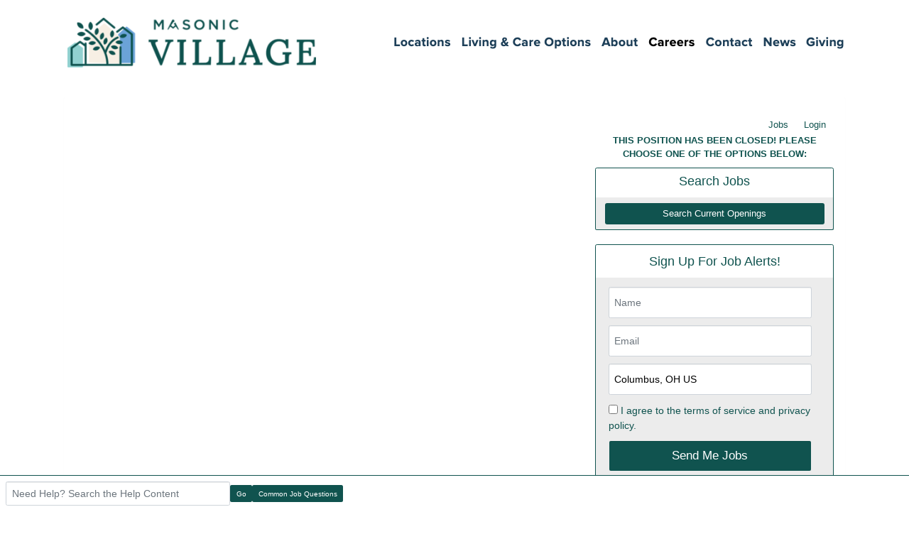

--- FILE ---
content_type: text/css
request_url: https://masonicvillageatelizabethtown.recruitpro.com/js/web-components/assets/style.css?version=live389215.1
body_size: 34995
content:
.w-notification-manager{position:fixed;inset:0 0 0 auto;z-index:1000;pointer-events:none;width:280px;overflow-x:hidden}.w-notification-manager--left{right:auto;left:0}.w-notification-manager .w-alert{position:relative;z-index:400;left:0;right:0;margin:8px;flex-grow:1;pointer-events:all}.w-accordion{z-index:1}.w-accordion--light{--w-base-bg-color-rgb: 255, 255, 255;--w-base-color-rgb: 0, 0, 0;--w-contrast-bg-color-rgb: 0, 0, 0;--w-contrast-color-rgb: 255, 255, 255;--w-disabled-color-rgb: 204, 204, 204;color:rgba(var(--w-base-color-rgb),.7)}.w-accordion--dark{--w-base-bg-color-rgb: 34, 34, 34;--w-base-color-rgb: 255, 255, 255;--w-contrast-bg-color-rgb: 255, 255, 255;--w-contrast-color-rgb: 0, 0, 0;--w-disabled-color-rgb: 74, 74, 74;color:rgba(var(--w-base-color-rgb),.7)}.w-accordion--shadow{box-shadow:0 3px 1px -2px #0003,0 2px 2px #00000026,0 1px 5px #00000026}.w-accordion__item{position:relative}.w-accordion button.w-accordion__expand-icon{color:rgba(var(--w-base-color-rgb),.4)}.w-accordion__expand-icon{margin-right:4px}.w-accordion--rotate-icon .w-accordion__expand-icon{transition:.25s 0s ease-in-out}.w-accordion__expand-icon--rotate90{transform:rotate(-90deg)}.w-accordion__expand-icon--expanded{transform:rotate(-180deg)}.w-accordion__expand-icon--expanded.w-accordion__expand-icon--rotate90{transform:rotate(0)}.w-accordion__expand-icon .w-icon:before{font-size:1.1em}.w-accordion__item-title{position:relative;display:flex;align-items:center;font-size:17px;padding:4px;user-select:none;cursor:pointer;border-top:1px solid rgba(var(--w-contrast-bg-color-rgb),.12);-webkit-tap-highlight-color:transparent}.w-accordion__item--disabled .w-accordion__item-title{cursor:not-allowed;opacity:.6;-webkit-tap-highlight-color:transparent}.w-accordion--no-icon .w-accordion__item-title,.w-accordion--icon-right .w-accordion__item-title{padding-left:12px}.w-accordion__item:first-child .w-accordion__item-title{border-top-color:transparent}.w-accordion__item-title:before{content:"";position:absolute;inset:0;background-color:currentColor;opacity:0;transition:.15s}.w-accordion__item-title:focus:before,.w-accordion__item-title:hover:before{opacity:.03}.w-accordion__item-title:active:before{opacity:.05}.w-accordion__item--disabled .w-accordion__item-title:before{display:none}.w-accordion__item-content{padding:8px 12px}.w-alert{position:relative;margin-top:16px;margin-bottom:16px;padding:8px;font-size:14px;border-radius:4px;border:0 solid currentColor}.w-alert--light{--w-base-bg-color-rgb: 255, 255, 255;--w-base-color-rgb: 0, 0, 0;--w-contrast-bg-color-rgb: 0, 0, 0;--w-contrast-color-rgb: 255, 255, 255;--w-disabled-color-rgb: 204, 204, 204;color:rgba(var(--w-base-color-rgb),.7)}.w-alert--dark{--w-base-bg-color-rgb: 34, 34, 34;--w-base-color-rgb: 255, 255, 255;--w-contrast-bg-color-rgb: 255, 255, 255;--w-contrast-color-rgb: 0, 0, 0;--w-disabled-color-rgb: 74, 74, 74;color:rgba(var(--w-base-color-rgb),.7)}.w-alert--bold{font-weight:700}.w-alert--has-icon{display:flex;align-items:center}.w-alert--border,.w-alert--outline{border-width:1px}.w-alert--tile{border-radius:0}.w-alert--round{border-radius:99em;padding-left:12px;padding-right:12px}.w-alert--shadow{box-shadow:0 3px 1px -2px #0003,0 2px 2px #00000026,0 1px 5px #00000026}.w-alert--one-border,.w-alert--plain{border:transparent}.w-alert:before,.w-alert:after{position:absolute;inset:0;background-color:currentColor;pointer-events:none}.w-alert--border-left{padding-left:12px}.w-alert--border-right{padding-right:12px}.w-alert--border-top{padding-top:12px}.w-alert--border-bottom{padding-bottom:12px}.w-alert--one-border:before{content:"";opacity:.3}.w-alert--border-left:before{right:auto;width:4px;border-top-left-radius:inherit;border-bottom-left-radius:inherit}.w-alert--border-right:before{left:auto;width:4px;border-top-right-radius:inherit;border-bottom-right-radius:inherit}.w-alert--border-top:before{bottom:auto;height:4px;border-top-left-radius:inherit;border-top-right-radius:inherit}.w-alert--border-bottom:before{top:auto;height:4px;border-bottom-left-radius:inherit;border-bottom-right-radius:inherit}.w-alert--one-border.w-alert--icon-outside:before{content:"";opacity:.7;width:3px}.w-alert:after{opacity:.12;content:"";border-radius:inherit}.w-alert--outline:after{display:none}.w-alert--bg:after{background-color:#fff;opacity:.1}.w-alert__dismiss.w-button{align-self:flex-start;margin-left:8px;margin-top:-2px;margin-right:-2px}.w-alert .w-alert__icon{opacity:.9;align-self:flex-start;margin-right:8px;font-size:1.3em}.w-alert--has-icon .w-alert__content{flex-grow:1}@-moz-document url-prefix(){.w-alert--has-icon .w-alert__content{margin-top:.18em}}.w-alert--icon-outside .w-alert__icon{position:absolute;opacity:1;left:1px;z-index:1;transform:translate(-50%);border:1px solid rgba(var(--w-base-bg-color-rgb),.7);background-color:rgb(var(--w-base-bg-color-rgb))}.w-alert--icon-outside .w-alert__icon:before{transform:scale(1.05)}.w-alert--icon-outside .w-alert__content{padding-left:12px}.w-alert.size--xs,.w-alert.size--sm{padding-top:4px;padding-bottom:4px}.w-alert.size--md{padding-top:8px;padding-bottom:8px}.w-alert.size--lg{padding-top:12px;padding-bottom:10px}.w-alert.size--xl{padding-top:12px;padding-bottom:12px}.w-autocomplete{display:flex;flex-wrap:wrap;gap:4px;position:relative;border-radius:4px;border:1px solid rgba(var(--w-contrast-bg-color-rgb),.12);padding:2px 4px;user-select:none}.w-autocomplete--open{border-bottom-left-radius:0;border-bottom-right-radius:0}.w-autocomplete__selection{display:flex;align-items:center;background:rgba(var(--w-contrast-bg-color-rgb),.035);border:1px solid rgba(var(--w-contrast-bg-color-rgb),.05);border-radius:4px;padding:0 2px 0 4px;flex-shrink:0}.w-autocomplete__selection span{margin-top:-1px;line-height:1}.w-autocomplete__selection .w-button .w-icon:before{font-size:.8em;line-height:0}.w-autocomplete__input{min-width:0;flex:1 1 0;color:inherit;border:none;background-color:transparent;line-height:18px}.w-autocomplete__placeholder{color:rgba(var(--w-base-color-rgb),.5);pointer-events:none;line-height:18px}.w-autocomplete__menu{position:absolute;inset:100% -1px auto;max-height:clamp(20px,400px,80vh);margin-top:-1px;margin-left:0;background-color:rgb(var(--w-base-bg-color-rgb));border:1px solid rgba(var(--w-contrast-bg-color-rgb),.2);border-top:none;border-bottom-left-radius:4px;border-bottom-right-radius:4px;overflow:auto;z-index:10}.w-autocomplete__menu li{position:relative;list-style-type:none;margin:0;padding:4px 8px}.w-autocomplete__menu li:hover{background-color:rgba(var(--w-primary-color),.1)}.w-autocomplete__menu li:before,.w-autocomplete__menu li:after{content:"";position:absolute;inset:0}.w-autocomplete__menu li.highlighted:before{border-left:2px solid transparent;border-left-color:var(--w-primary-color);opacity:.3}.w-autocomplete__menu li.highlighted:after{background-color:var(--w-primary-color);opacity:.1}li.w-autocomplete__no-match--default:hover{background-color:transparent}.w-badge-wrap{position:relative;display:inline-flex}.w-badge{position:absolute;display:flex;align-items:center;justify-content:center;user-select:none;border-radius:99em;height:16px;line-height:16px;min-width:16px;z-index:1;padding:0 4px}.w-badge--light{--w-base-bg-color-rgb: 255, 255, 255;--w-base-color-rgb: 0, 0, 0;--w-contrast-bg-color-rgb: 0, 0, 0;--w-contrast-color-rgb: 255, 255, 255;--w-disabled-color-rgb: 204, 204, 204;color:rgba(var(--w-base-color-rgb),.7)}.w-badge--dark{--w-base-bg-color-rgb: 34, 34, 34;--w-base-color-rgb: 255, 255, 255;--w-contrast-bg-color-rgb: 255, 255, 255;--w-contrast-color-rgb: 0, 0, 0;--w-disabled-color-rgb: 74, 74, 74;color:rgba(var(--w-base-color-rgb),.7)}.w-badge--inline{position:static}.w-badge--round{aspect-ratio:1;min-width:0;padding:0}.w-badge.size--xs{font-size:10px;height:14px;line-height:14px;min-width:14px}.w-badge.size--xs--round{width:14px;padding:0 7px}.w-badge.size--sm{font-size:10px;height:16px;line-height:16px;min-width:16px}.w-badge.size--md{font-size:12px;height:18px;line-height:18px;min-width:18px}.w-badge.size--lg{font-size:14px;height:22px;line-height:22px;min-width:22px}.w-badge.size--xl{font-size:16px;height:26px;line-height:26px;min-width:26px}.w-badge--top{top:0}.w-badge--bottom{bottom:0}.w-badge--left{right:100%}.w-badge--right{left:100%}.w-badge--overlap.w-badge--top{margin-top:-4px}.w-badge--overlap.w-badge--bottom{margin-bottom:-4px}.w-badge--overlap.w-badge--left{margin-right:-12px}.w-badge--overlap.w-badge--right{margin-left:-12px}.w-badge--overlap.w-badge--top.size--xs{margin-top:-2px}.w-badge--overlap.w-badge--bottom.size--xs{margin-bottom:-2px}.w-badge--overlap.w-badge--top.size--sm{margin-top:-3px}.w-badge--overlap.w-badge--bottom.size--sm{margin-bottom:-3px}.w-badge--overlap.w-badge--top.size--lg{margin-top:-6px}.w-badge--overlap.w-badge--bottom.size--lg{margin-bottom:-6px}.w-badge--overlap.w-badge--top.size--xl{margin-top:-8px}.w-badge--overlap.w-badge--bottom.size--xl{margin-bottom:-8px}.w-badge--dark{color:#fffffff2}.w-badge--outline{background-color:transparent;border-color:currentColor}.w-badge--shadow{box-shadow:0 3px 1px -2px #0003,0 2px 2px #00000026,0 1px 5px #00000026}.w-badge--dot.w-badge{min-width:0;padding:0;aspect-ratio:1}.w-badge--dot.size--xs{height:5px}.w-badge--dot.size--sm{height:7px}.w-badge--dot.size--md{height:9px}.w-badge--dot.size--lg{height:11px}.w-badge--dot.size--xl{height:12px}.w-breadcrumbs{display:flex;align-items:center}.w-breadcrumbs.size--xs{font-size:11px}.w-breadcrumbs.size--sm{font-size:13px}.w-breadcrumbs.size--md{font-size:15px}.w-breadcrumbs.size--lg{font-size:17px}.w-breadcrumbs.size--xl{font-size:20px}.w-breadcrumbs__separator{margin-left:4px;margin-right:4px}.w-button{position:relative;display:inline-flex;flex-shrink:0;outline:none;border-radius:4px;background-color:#0000001a;border:1px solid rgba(0,0,0,.04);padding-left:8px;padding-right:8px;box-shadow:0 0 0 transparent;vertical-align:middle;align-self:center;align-items:center;justify-content:center;white-space:nowrap;text-overflow:ellipsis;user-select:none;cursor:pointer;color:inherit;font-family:inherit;z-index:1;transition:all .25s,background-color 0s,padding 0s;-webkit-tap-highlight-color:transparent}.w-button--light{--w-base-bg-color-rgb: 255, 255, 255;--w-base-color-rgb: 0, 0, 0;--w-contrast-bg-color-rgb: 0, 0, 0;--w-contrast-color-rgb: 255, 255, 255;--w-disabled-color-rgb: 204, 204, 204;color:rgba(var(--w-base-color-rgb),.7)}.w-button--dark{--w-base-bg-color-rgb: 34, 34, 34;--w-base-color-rgb: 255, 255, 255;--w-contrast-bg-color-rgb: 255, 255, 255;--w-contrast-color-rgb: 0, 0, 0;--w-disabled-color-rgb: 74, 74, 74;color:rgba(var(--w-base-color-rgb),.7)}.w-flex.align-start>.w-button{align-self:flex-start}.w-flex.align-end>.w-button{align-self:flex-end}.w-button--absolute{position:absolute}.w-button--fixed{position:fixed}.w-button--top{top:8px}.w-button--bottom{bottom:8px}.w-button--left{left:8px}.w-button--right{right:8px}.w-button--dark{color:#fffffff2;background-color:#ffffff26}.w-button--outline{background-color:transparent;border-color:currentColor}.w-button--text{background-color:transparent;border-color:transparent}.w-button--round{border-radius:99em;padding-left:12px;padding-right:12px}.w-button--icon{aspect-ratio:1;border-radius:99em;padding:0;min-width:0}.w-button--tile{border-radius:initial}.w-button--shadow{box-shadow:0 3px 1px -2px #0003,0 2px 2px #00000026,0 1px 5px #00000026}.w-button--loading{cursor:wait;opacity:.8}.w-button[disabled]{cursor:not-allowed;box-shadow:none;opacity:.4;-webkit-tap-highlight-color:transparent}.w-button--dark[disabled]{background-color:#ffffff1f;color:#ffffff4d}.w-button.size--xs{height:18px}.w-button.size--sm{height:22px}.w-button.size--md{height:26px}.w-button.size--lg{height:30px}.w-button.size--xl{height:36px}.w-button.size--xs{padding-left:4px;padding-right:4px}.w-button.size--xl{padding-left:12px;padding-right:12px}.w-button--round.size--xs{padding-left:6px;padding-right:6px}.w-button--round.size--xl{padding-left:18px;padding-right:18px}.w-button--icon.size--xs,.w-button--icon.size--xl{padding-left:0;padding-right:0}.w-button:before{content:"";position:absolute;inset:0;opacity:0;background-color:#000;border-radius:inherit;transition:.25s 0s ease-in-out}.w-button--dark:before,.w-button.primary--bg:before,.w-button.success--bg:before,.w-button.error--bg:before,.w-button.warning--bg:before,.w-button.info--bg:before{background-color:#fff}.w-button--outline:before,.w-button--text:before{background-color:currentColor}.w-button:hover:before,.w-button:focus-visible:before{opacity:.2}.w-button--dark:hover:before,.w-button--dark:focus-visible:before{opacity:.4}.w-button--outline:hover:before,.w-button--outline:focus-visible:before,.w-button--text:hover:before,.w-button--text:focus-visible:before{opacity:.12}.w-button:after{content:"";position:absolute;inset:-4px;background-color:inherit;opacity:0;border-radius:inherit;z-index:-1;transition:opacity .2s cubic-bezier(.45,.05,.55,.95),transform .25s ease-in;transform:scale(.85,.7)}.w-button:focus-visible:after{opacity:.4;transform:scale(1);transition:opacity .2s cubic-bezier(.45,.05,.55,.95),transform .25s ease-out}.w-button--dark:focus-visible:after{opacity:.2}.w-button:active{transform:scale(1.02)}.w-button:active:before{opacity:.3;transition:.15s 0s ease-in-out}.w-button--dark:active:before,.w-button.primary--bg:active:before{opacity:.35}.w-button--loading:hover:before,.w-button--loading:focus-visible:before,.w-button--loading:active:before,.w-button[disabled]:before{opacity:0}.w-button--loading:active,.w-button[disabled]{transform:none}.w-button *{pointer-events:none}.w-button__loader{position:absolute;inset:0;display:flex;align-items:center;justify-content:center;background:inherit;border-radius:inherit}.w-button__loader svg{height:75%}.w-button__loader circle{stroke-dasharray:125.6;transform-origin:50%;animation:spinner 2s linear infinite}@keyframes spinner{0%{transform:rotate(0);stroke-dashoffset:26.4}50%{transform:rotate(720deg);stroke-dashoffset:125.6}to{transform:rotate(1080deg);stroke-dashoffset:26.4}}.w-card{position:relative;display:flex;flex-direction:column;border-radius:4px;border:1px solid rgba(var(--w-contrast-bg-color-rgb),.12)}.w-card--light{--w-base-bg-color-rgb: 255, 255, 255;--w-base-color-rgb: 0, 0, 0;--w-contrast-bg-color-rgb: 0, 0, 0;--w-contrast-color-rgb: 255, 255, 255;--w-disabled-color-rgb: 204, 204, 204;color:rgba(var(--w-base-color-rgb),.7)}.w-card--dark{--w-base-bg-color-rgb: 34, 34, 34;--w-base-color-rgb: 255, 255, 255;--w-contrast-bg-color-rgb: 255, 255, 255;--w-contrast-color-rgb: 0, 0, 0;--w-disabled-color-rgb: 74, 74, 74;color:rgba(var(--w-base-color-rgb),.7)}.w-card--tile{border-radius:0}.w-card--shadow{box-shadow:0 3px 1px -2px #0003,0 2px 2px #00000026,0 1px 5px #00000026}.w-card--no-border,.w-card--shadow{border:none}.w-card__title{display:flex;align-items:center;padding:8px 12px;font-size:1.3em;border-bottom:1px solid rgba(var(--w-contrast-bg-color-rgb),.12);border-top-left-radius:inherit;border-top-right-radius:inherit}.w-card__title--has-toolbar{padding:0;border-bottom:none}.w-card__image:first-child{border-top-left-radius:inherit;border-top-right-radius:inherit;overflow:hidden}.w-card__content{padding:12px;flex-grow:1}.w-card__content:first-child{border-top-left-radius:inherit;border-top-right-radius:inherit}.w-card__content:last-child{border-bottom-left-radius:inherit;border-bottom-right-radius:inherit}.w-card__actions{display:flex;padding:8px 12px 12px;border-bottom-left-radius:inherit;border-bottom-right-radius:inherit}.w-card__actions--has-toolbar{padding:0}.w-checkbox{display:inline-flex;align-items:center;vertical-align:middle;position:relative;-webkit-tap-highlight-color:transparent}.w-checkbox--light{--w-base-bg-color-rgb: 255, 255, 255;--w-base-color-rgb: 0, 0, 0;--w-contrast-bg-color-rgb: 0, 0, 0;--w-contrast-color-rgb: 255, 255, 255;--w-disabled-color-rgb: 204, 204, 204;color:rgba(var(--w-base-color-rgb),.7)}.w-checkbox--dark{--w-base-bg-color-rgb: 34, 34, 34;--w-base-color-rgb: 255, 255, 255;--w-contrast-bg-color-rgb: 255, 255, 255;--w-contrast-color-rgb: 0, 0, 0;--w-disabled-color-rgb: 74, 74, 74;color:rgba(var(--w-base-color-rgb),.7)}.w-checkbox input[type=checkbox]{position:absolute;opacity:0;z-index:-100;outline:none}.w-checkbox__input{position:relative;width:18px;aspect-ratio:1;display:flex;flex:0 0 auto;align-items:center;justify-content:center;cursor:pointer;z-index:0}.w-checkbox--disabled .w-checkbox__input{cursor:not-allowed}.w-checkbox__input svg{width:70%;aspect-ratio:1;fill:none;stroke-width:2;stroke:rgb(var(--w-contrast-color-rgb));stroke-linecap:round;stroke-linejoin:round;stroke-dasharray:16px;stroke-dashoffset:16px;transition:.25s ease-out;opacity:0;position:relative;z-index:1}:checked~.w-checkbox__input svg{opacity:1;stroke-dashoffset:0;transition:stroke-dashoffset .5s .1s,opacity 0s}.w-checkbox--indeterminate .w-checkbox__input svg{opacity:0}.w-checkbox--disabled .w-checkbox__input svg{stroke:rgba(var(--w-contrast-color-rgb),.4)}.w-checkbox__input:after{content:"";position:absolute;width:100%;aspect-ratio:1;border:2px solid #666;border-radius:4px;transition:.25s ease-in-out}.w-checkbox--round .w-checkbox__input:after{border-radius:100%}.w-checkbox--disabled .w-checkbox__input:after{border-color:rgb(var(--w-disabled-color-rgb))}:checked~.w-checkbox__input:after{border-width:9px;border-color:currentColor;background-color:currentColor}.w-checkbox--indeterminate :checked~.w-checkbox__input:after{border-width:8px 3px;background-color:rgb(var(--w-contrast-color-rgb))}.w-checkbox--disabled :checked~.w-checkbox__input:after{border-color:rgb(var(--w-disabled-color-rgb));background-color:rgba(var(--w-contrast-color-rgb),.4)}.w-checkbox__input:before{content:"";position:absolute;width:inherit;aspect-ratio:1;background-color:currentColor;border-radius:100%;transform:scale(0);opacity:0;pointer-events:none;transition:.25s ease-in-out}.w-checkbox--ripple .w-checkbox__input:before{background-color:transparent;animation:w-checkbox-ripple .55s .15s ease}:focus~.w-checkbox__input:before,.w-checkbox:not(.w-checkbox--disabled) :active~.w-checkbox__input:before{transform:scale(1.8);opacity:.2}.w-checkbox--rippled .w-checkbox__input:before{transition:none;transform:scale(0);opacity:0}.w-checkbox__label{display:flex;align-items:center;cursor:pointer;user-select:none}.w-checkbox--disabled .w-checkbox__label{cursor:not-allowed;opacity:.7}@keyframes w-checkbox-ripple{0%{opacity:.8;transform:scale(1);background-color:currentColor}to{opacity:0;transform:scale(2.8)}}.w-checkboxes--column{display:flex;flex-direction:column;align-items:flex-start}.w-checkboxes--inline{display:inline-flex;flex-wrap:wrap;vertical-align:middle}.w-checkboxes--inline .w-checkbox{margin-right:12px}.w-checkboxes--inline .w-checkbox:last-child{margin-right:0}.w-date-picker--light{--w-base-bg-color-rgb: 255, 255, 255;--w-base-color-rgb: 0, 0, 0;--w-contrast-bg-color-rgb: 0, 0, 0;--w-contrast-color-rgb: 255, 255, 255;--w-disabled-color-rgb: 204, 204, 204;color:rgba(var(--w-base-color-rgb),.7)}.w-date-picker--dark{--w-base-bg-color-rgb: 34, 34, 34;--w-base-color-rgb: 255, 255, 255;--w-contrast-bg-color-rgb: 255, 255, 255;--w-contrast-color-rgb: 0, 0, 0;--w-disabled-color-rgb: 74, 74, 74;color:rgba(var(--w-base-color-rgb),.7)}body.w-no-scroll{overflow:hidden}.w-dialog__content{display:flex;flex-direction:column;flex-grow:1;max-width:95%;overflow:auto;background-color:rgb(var(--w-base-bg-color-rgb))}.w-dialog__content--light{--w-base-bg-color-rgb: 255, 255, 255;--w-base-color-rgb: 0, 0, 0;--w-contrast-bg-color-rgb: 0, 0, 0;--w-contrast-color-rgb: 255, 255, 255;--w-disabled-color-rgb: 204, 204, 204;color:rgba(var(--w-base-color-rgb),.7)}.w-dialog__content--dark{--w-base-bg-color-rgb: 34, 34, 34;--w-base-color-rgb: 255, 255, 255;--w-contrast-bg-color-rgb: 255, 255, 255;--w-contrast-color-rgb: 0, 0, 0;--w-disabled-color-rgb: 74, 74, 74;color:rgba(var(--w-base-color-rgb),.7)}.w-dialog--fullscreen>.w-dialog__content{flex:1 1 auto;height:100%;max-width:none}.w-divider{border:0 solid rgba(var(--w-contrast-bg-color-rgb),.12);border-top-width:1px}.w-divider--light{--w-base-bg-color-rgb: 255, 255, 255;--w-base-color-rgb: 0, 0, 0;--w-contrast-bg-color-rgb: 0, 0, 0;--w-contrast-color-rgb: 255, 255, 255;--w-disabled-color-rgb: 204, 204, 204;color:rgba(var(--w-base-color-rgb),.7)}.w-divider--dark{--w-base-bg-color-rgb: 34, 34, 34;--w-base-color-rgb: 255, 255, 255;--w-contrast-bg-color-rgb: 255, 255, 255;--w-contrast-color-rgb: 0, 0, 0;--w-disabled-color-rgb: 74, 74, 74;color:rgba(var(--w-base-color-rgb),.7)}.w-divider--has-color{border-color:currentColor}.w-divider--vertical{align-self:stretch;display:flex;border-top-width:0;border-left-width:1px}.w-toolbar--vertical>.w-divider--horizontal{align-self:stretch}.w-divider--has-content{border-width:0;position:relative;display:flex;align-items:center;justify-content:center}.w-divider--has-content:before,.w-divider--has-content:after{content:"";border:inherit;border-top-width:1px;display:flex;flex:1 1 auto}.w-divider--has-content:before{margin-right:8px}.w-divider--has-content:after{margin-left:8px}.w-divider--has-content.w-divider--vertical{flex-direction:column}.w-divider--has-content.w-divider--vertical:before,.w-divider--has-content.w-divider--vertical:after{border-top-width:0;border-left-width:1px}.w-divider--has-content.w-divider--vertical:before{margin-right:0;margin-bottom:8px}.w-divider--has-content.w-divider--vertical:after{margin-left:0;margin-top:8px}.w-drawer-wrap--fixed{position:fixed;z-index:500}.w-drawer-wrap--absolute{position:absolute;inset:0;overflow:hidden}.w-drawer-wrap .w-overlay{z-index:1;position:inherit}.w-drawer-wrap--push-content{position:relative;overflow:hidden;height:100%;flex:1;display:flex;flex-direction:column}.w-drawer-wrap--push-content .w-overlay{position:absolute;inset:0;z-index:2}.w-drawer-wrap--push-content .w-drawer{position:absolute}.w-drawer-wrap--push-content .w-drawer--left{right:100%;left:auto!important}.w-drawer-wrap--push-content .w-drawer--right{left:100%}.w-drawer-wrap__track{display:flex;flex:1;height:100%;transition:.25s 0s ease-in-out}.w-drawer-wrap__pushable{position:relative;flex-grow:1}.w-drawer{position:inherit;display:flex;z-index:1;background:rgb(var(--w-base-bg-color-rgb));box-shadow:0 0 40px #0000004d}.w-drawer--light{--w-base-bg-color-rgb: 255, 255, 255;--w-base-color-rgb: 0, 0, 0;--w-contrast-bg-color-rgb: 0, 0, 0;--w-contrast-color-rgb: 255, 255, 255;--w-disabled-color-rgb: 204, 204, 204;color:rgba(var(--w-base-color-rgb),.7)}.w-drawer--dark{--w-base-bg-color-rgb: 34, 34, 34;--w-base-color-rgb: 255, 255, 255;--w-contrast-bg-color-rgb: 255, 255, 255;--w-contrast-color-rgb: 0, 0, 0;--w-disabled-color-rgb: 74, 74, 74;color:rgba(var(--w-base-color-rgb),.7)}.w-drawer--left,.w-drawer--right{top:0;bottom:0;width:100%;max-width:380px}.w-drawer--top,.w-drawer--bottom{left:0;right:0;height:100%;max-height:380px}.w-drawer--fit-content{width:auto;height:auto}.w-drawer--left{left:0}.w-drawer--right{right:0}.w-drawer--top{top:0}.w-drawer--bottom{bottom:0}.w-drawer--persistent-animate{animation:.2s w-drawer-pop cubic-bezier(.6,-.28,.74,.05)}@keyframes w-drawer-pop{0%,to{transform:scale(1)}50%{transform:scale(1.05)}}.w-flex{display:flex;flex:1 1 auto}.w-flex.row{flex-direction:row}.w-flex.column{flex-direction:column}.w-flex.wrap{flex-wrap:wrap}.w-flex.basis-zero>*{flex-basis:0;flex-grow:1}.w-flex.basis-zero>.no-grow,.w-flex.basis-zero>.shrink{flex-grow:0}div.w-form-el{flex-direction:column;justify-content:center;align-items:stretch}.w-form-el>.w-flex{position:relative}.w-form--error-placeholders .w-form-el{position:relative;padding-bottom:1.2rem}.w-form-el--has-error input::placeholder{color:inherit}.w-form-el-shakable{position:relative}.w-form-el--error .w-form-el-shakable{animation:w-form-el-shake .3s .25s ease-in-out}.w-form-el__error{width:100%;flex-grow:1;font-size:.775rem;margin-top:4px}.w-form--error-placeholders .w-form-el__error{position:absolute;bottom:0}@keyframes w-form-el-shake{0%{left:0}20%,60%{left:2px}40%,80%{left:-2px}}.w-grid{display:grid}.w-grid.columns1{grid-template-columns:repeat(1,1fr)}.w-grid.columns2{grid-template-columns:repeat(2,1fr)}.w-grid.columns3{grid-template-columns:repeat(3,1fr)}.w-grid.columns4{grid-template-columns:repeat(4,1fr)}.w-grid.columns5{grid-template-columns:repeat(5,1fr)}.w-grid.columns6{grid-template-columns:repeat(6,1fr)}.w-grid.columns7{grid-template-columns:repeat(7,1fr)}.w-grid.columns8{grid-template-columns:repeat(8,1fr)}.w-grid.columns9{grid-template-columns:repeat(9,1fr)}.w-grid.columns10{grid-template-columns:repeat(10,1fr)}.w-grid.columns11{grid-template-columns:repeat(11,1fr)}.w-grid.columns12{grid-template-columns:repeat(12,1fr)}.w-icon{position:relative;display:inline-flex;border-radius:100%;align-items:center;justify-content:center;vertical-align:middle;user-select:none;speak:never;line-height:1;font-size:1.2em;width:1em;height:1em}.w-icon.size--xs{font-size:12px}.w-icon.size--sm{font-size:16px}.w-icon.size--md{font-size:20px}.w-icon.size--lg{font-size:24px}.w-icon.size--xl{font-size:28px}.w-button.size--xs .w-icon,.w-alert.size--xs .w-icon{font-size:14px}.w-button.size--sm .w-icon,.w-alert.size--sm .w-icon{font-size:16px}.w-button.size--lg .w-icon,.w-alert.size--lg .w-icon{font-size:24px}.w-button.size--xl .w-icon,.w-alert.size--xl .w-icon{font-size:28px}.w-icon:before{transition:transform .25s}.w-icon--spin:before{animation:w-icon--spin 2s infinite linear}.w-icon--spin-a:before{animation:w-icon--spin-a 2s infinite linear}.w-icon--rotate45:before{transform:rotate(45deg)}.w-icon--rotate90:before{transform:rotate(90deg)}.w-icon--rotate135:before{transform:rotate(135deg)}.w-icon--rotate180:before{transform:rotate(180deg)}.w-icon--rotate-45:before{transform:rotate(-45deg)}.w-icon--rotate-90:before{transform:rotate(-90deg)}.w-icon--rotate-135:before{transform:rotate(-135deg)}.w-icon--flip-x:before{transform:scaleX(-1)}.w-icon--flip-y:before{transform:scaleY(-1)}@keyframes w-icon--spin{0%{transform:rotate(0)}to{transform:rotate(359deg)}}@keyframes w-icon--spin-a{0%{transform:rotate(0)}to{transform:rotate(-359deg)}}.w-image{position:relative;display:inline-flex;flex-direction:column;flex-grow:0;flex-shrink:0}.w-image--has-ratio{width:100%}.w-image--has-ratio,.w-image[class^=bdrs],.w-image[class*=" bdrs"]{overflow:hidden}.w-image img{width:100%;height:100%;overflow:hidden;position:static}.w-image__loader,.w-image__content{position:absolute;inset:0;display:flex;justify-content:center;align-items:center;z-index:1}.w-image__image{background-image:url([data-uri]);background-repeat:no-repeat;background-size:cover;position:absolute;inset:0}.w-image__image--contain{background-size:contain}.w-image__caption{padding-top:4px;text-align:right}.w-input{position:relative;display:flex;flex-grow:1;flex-wrap:wrap;align-items:center;font-size:14px}.w-input--file{flex-wrap:nowrap;align-items:flex-end}.w-input--file span.fade-leave-to{position:absolute}.w-input--loading{cursor:wait}.w-input__input-wrap{position:relative;display:inline-flex;flex:1 1 auto;align-items:center;height:28px;border-radius:4px;border:1px solid rgba(var(--w-contrast-bg-color-rgb),.12);transition:border .25s}.w-input--floating-label .w-input__input-wrap{margin-top:12px}.w-input[class^=bdrs] .w-input__input-wrap,.w-input[class*=" bdrs"] .w-input__input-wrap{border-radius:inherit}.w-input__input-wrap--file{min-width:0}.w-input__input-wrap--underline{border-bottom-left-radius:initial;border-bottom-right-radius:initial;border-width:0 0 1px}.w-input__input-wrap--round{border-radius:99em}.w-input__input-wrap--tile{border-radius:initial}.w-input__input-wrap--shadow{box-shadow:0 3px 1px -2px #0003,0 2px 2px #00000026,0 1px 5px #00000026}.w-input__input-wrap--loading,.w-input__input-wrap--upload-complete{border-bottom-color:transparent;flex-wrap:wrap}.w-input__input-wrap--loading~.w-progress{height:2px;position:absolute;top:100%;margin-top:-2px}.w-input--focused .w-input__input-wrap{border-color:currentColor}.w-input--focused .w-input__input-wrap--loading,.w-input--focused .w-input__input-wrap--upload-complete{border-bottom-color:transparent}.w-input__input-wrap--underline:after{content:"";position:absolute;bottom:-1px;left:0;width:100%;height:0;border-bottom:2px solid currentColor;transition:.25s;transform:scaleX(0);pointer-events:none}.w-input__input-wrap--loading:after{border-bottom-color:transparent}.w-input--focused .w-input__input-wrap--underline:after{transform:scaleX(1)}.w-input__input-wrap--round.w-input__input-wrap--underline:after{border-radius:99em;transition:.25s,height 35ms}.w-input--focused .w-input__input-wrap--round.w-input__input-wrap--underline:after{height:100%;transition:.25s,height 0s .215s}.w-input__input{width:100%;height:100%;font:inherit;color:inherit;text-align:inherit;display:inline-flex;align-items:center;background:none;border:none;border-radius:inherit;outline:none;padding-left:8px;padding-right:8px;-webkit-appearance:none}.w-input__input::-webkit-search-decoration{-webkit-appearance:none}.w-input--no-padding .w-input__input{padding-left:0;padding-right:0}.w-input__input-wrap--round .w-input__input{padding-left:12px;padding-right:12px}.w-input--inner-icon-left .w-input__input{padding-left:27px}.w-input--inner-icon-right .w-input__input{padding-right:27px}.w-input--disabled .w-input__input{color:rgb(var(--w-disabled-color-rgb));cursor:not-allowed;-webkit-tap-highlight-color:transparent}.w-input--disabled input::placeholder{color:inherit}.w-input input[type=file]{position:absolute;z-index:-1;pointer-events:none;opacity:0}.w-input__input--file>span{display:inline-flex;overflow:hidden;white-space:nowrap}.w-input__input--file .filename{margin-left:.2em;overflow:hidden;text-overflow:ellipsis}.w-input__input--file>span:first-child .filename{margin-left:0}.w-input__no-file{position:absolute;top:0;bottom:0;left:0;display:flex;align-items:center;color:rgb(var(--w-disabled-color-rgb))}.w-input__file-preview{margin-left:4px;max-height:2em;align-self:flex-end}.w-input__file-preview.w-icon{margin-bottom:4px}.w-input__icon{position:absolute}.w-input__icon--inner-left{left:6px}.w-input__icon--inner-right{right:6px}.w-input--no-padding .w-input__icon--inner-left{left:1px}.w-input--no-padding .w-input__icon--inner-right{right:1px}.w-input--focused .w-input__icon{color:currentColor}.w-input--disabled .w-input__icon{color:rgb(var(--w-disabled-color-rgb));cursor:not-allowed;-webkit-tap-highlight-color:transparent}.w-input__label{transition:color .25s;cursor:pointer;user-select:none}.w-input__label--left{margin-right:8px}.w-input__label--right{margin-left:8px}.w-input--disabled .w-input__label{color:rgb(var(--w-disabled-color-rgb));cursor:not-allowed;-webkit-tap-highlight-color:transparent}.w-input--readonly.w-input--empty .w-input__label{opacity:.5;cursor:auto}.w-input__label--inside{position:absolute;top:50%;left:0;padding-left:8px;white-space:nowrap;transform:translateY(-50%);pointer-events:none}.w-input--no-padding .w-input__label--inside{left:0;padding-left:0;padding-right:0}.w-input__input-wrap--round .w-input__label--inside{padding-left:12px;padding-right:12px}.w-input--inner-icon-left .w-input__label--inside{left:18px}.w-input--no-padding.w-input--inner-icon-left .w-input__label--inside{left:26px}.w-input--floating-label .w-input__label--inside{transform-origin:0 0;transition:.25s ease;will-change:transform}.w-input--focused.w-input--floating-label .w-input__label--inside,.w-input--filled.w-input--floating-label .w-input__label--inside,.w-input--has-placeholder.w-input--floating-label .w-input__label--inside{transform:translateY(-160%) scale(.85)}.w-input--floating-label .w-input__input:-webkit-autofill .w-input__label--inside{transform:translateY(-160%) scale(.85)}.w-input--focused.w-input--floating-label .w-input__input-wrap--box .w-input__label--inside,.w-input--filled.w-input--floating-label .w-input__input-wrap--box .w-input__label--inside,.w-input--has-placeholder.w-input--floating-label .w-input__input-wrap--box .w-input__label--inside{transform:translateY(-180%) scale(.85)}.w-input--focused.w-input--floating-label.w-input--inner-icon-left .w-input__label--inside,.w-input--filled.w-input--floating-label.w-input--inner-icon-left .w-input__label--inside{left:0}.w-input--floating-label.w-input--inner-icon-left .w-input__input:-webkit-autofill .w-input__label--inside{left:0}.w-list{list-style-type:none;margin-left:0;font-size:14px}.w-list--child{margin-left:24px}.w-list--icon{padding-left:32px}.w-list__item{margin-top:1px}.w-list__item:first-child{margin-top:0}.w-list--icon .w-list__item{position:relative}.w-list__item--parent{flex-direction:column;align-items:stretch}.w-list__item-bullet{position:absolute;right:100%;margin-right:12px;top:.1em}@-moz-document url-prefix(){.w-list__item-bullet{top:-.06em}}.w-list--hoverable .w-list__item-bullet,.w-list--selectable .w-list__item-bullet,.w-list--checklist .w-list__item-bullet{margin-top:12px}.w-list__item-label{position:relative;padding-top:1px;padding-bottom:1px;display:flex;-webkit-tap-highlight-color:transparent}.w-list--navigation .w-list__item-label,.w-list--checklist .w-list__item-label{display:flex;align-items:center}.w-list__item-label--selectable{cursor:pointer}.w-list__item-label--disabled{cursor:default;opacity:.3;user-select:none}.w-list__item-label--hoverable,.w-list__item-label--selectable{padding:8px}.w-list__item-label--hoverable:before,.w-list__item-label--selectable:before{content:"";position:absolute;inset:0;background-color:currentColor;opacity:0;transition:.2s;pointer-events:none}.w-list__item-label--hoverable:hover:before,.w-list__item-label--selectable:focus:before,.w-list__item-label--focused:before,.w-list__item-label--selectable:hover:before{opacity:.08}.w-list__item-label--active:before,.w-list__item-label--active:focus:before,.w-list__item-label--active:hover:before,.w-list--navigation .w-list__item-label.router-link-exact-active:before{opacity:.15}.w-list__item-label--active.w-list__item-label--hoverable:hover:before,.w-list__item-label--active.w-list__item-label--selectable:focus:before,.w-list__item-label--active.w-list__item-label--selectable:hover:before,.w-list__item-label--selectable:active:before{opacity:.2}.w-list__item-label--disabled:before{display:none}.w-list--checklist .w-checkbox__label{flex-grow:1}.w-list--navigation a{color:inherit}.w-list--navigation .router-link-exact-active{font-weight:700}.w-menu-wrap{display:none}.w-menu{position:absolute;z-index:100;color:rgb(var(--w-base-color-rgb))}.w-menu--light{--w-base-bg-color-rgb: 255, 255, 255;--w-base-color-rgb: 0, 0, 0;--w-contrast-bg-color-rgb: 0, 0, 0;--w-contrast-color-rgb: 255, 255, 255;--w-disabled-color-rgb: 204, 204, 204;color:rgba(var(--w-base-color-rgb),.7)}.w-menu--dark{--w-base-bg-color-rgb: 34, 34, 34;--w-base-color-rgb: 255, 255, 255;--w-contrast-bg-color-rgb: 255, 255, 255;--w-contrast-color-rgb: 0, 0, 0;--w-disabled-color-rgb: 74, 74, 74;color:rgba(var(--w-base-color-rgb),.7)}.w-menu--fixed{position:fixed;z-index:1000}.w-menu--card{background-color:rgb(var(--w-base-bg-color-rgb))}.w-menu--tile{border-radius:0}.w-menu--round{border-radius:99em;padding:4px 10px}.w-menu--shadow{box-shadow:0 3px 1px -2px #0003,0 2px 2px #00000026,0 1px 5px #00000026}.w-menu--top{margin-top:-12px}.w-menu--bottom{margin-top:12px}.w-menu--left{margin-left:-12px}.w-menu--right{margin-left:12px}.w-menu--arrow.w-menu--top{margin-top:-16px}.w-menu--arrow.w-menu--bottom{margin-top:16px}.w-menu--arrow.w-menu--left{margin-left:-16px}.w-menu--arrow.w-menu--right{margin-left:16px}.w-menu--arrow:before{content:"";position:absolute;width:0;height:0;border:9px solid transparent}.w-menu--arrow.w-menu--top:before{top:100%;left:50%;border-top-color:inherit;transform:translate(-50%);margin-top:0}.w-menu--arrow.w-menu--bottom:before{bottom:100%;left:50%;border-bottom-color:inherit;transform:translate(-50%);margin-bottom:0}.w-menu--arrow.w-menu--left:before{left:100%;top:50%;border-left-color:inherit;transform:translateY(-50%);margin-left:0}.w-menu--arrow.w-menu--right:before{right:100%;top:50%;border-right-color:inherit;transform:translateY(-50%);margin-right:0}.w-menu--arrow.w-menu--align-top:before{transform:none;top:7px}.w-menu--arrow.w-menu--align-bottom:before{transform:none;top:auto;bottom:7px}.w-menu--arrow.w-menu--align-left:before{transform:none;left:7px}.w-menu--arrow.w-menu--align-right:before{transform:none;left:auto;right:7px}.w-menu--arrow:after{content:"";position:absolute;width:0;height:0;border:8px solid transparent}.w-menu--arrow.w-menu--top:after{top:100%;left:50%;border-top-color:var(--w-menu-bg-color);transform:translate(-50%)}.w-menu--arrow.w-menu--bottom:after{bottom:100%;left:50%;border-bottom-color:var(--w-menu-bg-color);transform:translate(-50%)}.w-menu--arrow.w-menu--left:after{left:100%;top:50%;border-left-color:var(--w-menu-bg-color);transform:translateY(-50%)}.w-menu--arrow.w-menu--right:after{right:100%;top:50%;border-right-color:var(--w-menu-bg-color);transform:translateY(-50%)}.w-menu--arrow.w-menu--align-top:after{transform:none;top:8px}.w-menu--arrow.w-menu--align-bottom:after{transform:none;top:auto;bottom:8px}.w-menu--arrow.w-menu--align-left:after{transform:none;left:8px}.w-menu--arrow.w-menu--align-right:after{transform:none;left:auto;right:8px}.w-notification{display:flex;justify-content:center;left:8px;right:8px;position:fixed;z-index:300;pointer-events:none}.w-notification--light{--w-base-bg-color-rgb: 255, 255, 255;--w-base-color-rgb: 0, 0, 0;--w-contrast-bg-color-rgb: 0, 0, 0;--w-contrast-color-rgb: 255, 255, 255;--w-disabled-color-rgb: 204, 204, 204;color:rgba(var(--w-base-color-rgb),.7)}.w-notification--dark{--w-base-bg-color-rgb: 34, 34, 34;--w-base-color-rgb: 255, 255, 255;--w-contrast-bg-color-rgb: 255, 255, 255;--w-contrast-color-rgb: 0, 0, 0;--w-disabled-color-rgb: 74, 74, 74;color:rgba(var(--w-base-color-rgb),.7)}.w-notification--absolute{position:absolute;z-index:400}.w-notification--top{top:0;padding-top:8px}.w-notification--bottom{bottom:0;padding-bottom:8px}.w-notification--left{justify-content:flex-start;right:auto}.w-notification--right{justify-content:flex-end;left:auto}.w-notification .w-alert{margin:0;pointer-events:all}.w-overlay{z-index:500;position:fixed;inset:-10px;padding:10px;display:flex;align-items:center;justify-content:center;background-color:#0000004d}.w-overlay--absolute{position:absolute}.w-overlay--persistent-animate{animation:.15s w-overlay-pop cubic-bezier(.6,-.28,.74,.05)}.w-overlay--no-pointer-event{pointer-events:none}@keyframes w-overlay-pop{0%,to{transform:scale(1)}50%{transform:scale(1.04)}}.w-progress{align-items:center;justify-content:center;position:relative}.w-progress--absolute,.w-progress--fixed{left:0;right:0}.w-progress--absolute{position:absolute}.w-progress--fixed{position:fixed;z-index:10}.w-progress--top{top:0}.w-progress--bottom{bottom:0}.w-progress--shadow{box-shadow:0 3px 1px -2px #0003,0 2px 2px #00000026,0 1px 5px #00000026}.w-progress--linear{border-radius:4px}.w-progress--tile{border-radius:0}.w-progress--round{border-radius:99em}.w-progress--outline{border:1px solid currentColor;padding:2px}.w-progress--linear{display:flex;height:4px;overflow:hidden}.w-progress--linear.w-progress--default-bg:after{content:"";position:absolute;inset:0;border-radius:inherit;background-color:currentColor;opacity:.15}.w-progress--linear.w-progress--outline:after{display:none}.w-progress--linear .w-progress__progress{overflow:hidden;position:relative;width:100%;height:100%;justify-self:left;margin-right:auto;border-radius:inherit;background-color:currentColor;transition:.25s 0s ease-in-out}.w-progress--linear.w-progress--flat-cap .w-progress__progress{border-top-right-radius:0;border-bottom-right-radius:0}.w-progress--linear.w-progress--round-cap .w-progress__progress,.w-progress--linear .w-progress__progress.full{border-radius:inherit}.w-progress--linear.w-progress--indeterminate .w-progress__progress{background-color:transparent}.w-progress--linear.w-progress--indeterminate .w-progress__progress:before,.w-progress--linear.w-progress--indeterminate .w-progress__progress:after{content:"";position:absolute;inset:0 -5% 0 0;background:currentColor;z-index:1;will-change:transform;transform:translate3d(-100%,0,0);animation:w-progress-bars 2s infinite;transform-origin:right}.w-progress--linear.w-progress--indeterminate .w-progress__progress:before{animation-delay:.8s}.w-progress--stripes .w-progress__progress{will-change:background-position;background-image:linear-gradient(-45deg,rgba(255,255,255,.2) 25%,rgba(255,255,255,0) 25%,rgba(255,255,255,0) 50%,rgba(255,255,255,.2) 50%,rgba(255,255,255,.2) 75%,rgba(255,255,255,0) 75%,rgba(255,255,255,0));background-size:50px 50px;animation:w-progress-stripes 2s infinite linear}.w-progress--outline .w-progress__progress{overflow:hidden;position:relative;width:100%;height:100%;justify-self:left;margin-right:auto}@keyframes w-progress-bars{0%{transform:translate3d(-100%,0,0) scaleX(1)}to{transform:translateZ(0) scaleX(0)}}@keyframes w-progress-stripes{0%{background-position:0 0}to{background-position:50px 50px}}.w-progress--circular{display:inline-flex;width:3em;aspect-ratio:1;font-size:14px}.w-progress--circular svg{display:block;width:100%}.w-progress--circular circle.bg{stroke:currentColor}.w-progress--circular.w-progress--default-bg circle.bg{stroke:rgba(var(--w-contrast-bg-color-rgb),.15)}.w-progress--circular .w-progress__progress{transform-origin:100% 100%;transform:rotate(-90deg);stroke:currentColor;will-change:stroke-dashoffset;transition:.25s 0s ease-in-out}.w-progress--circular.w-progress--round-cap .w-progress__progress{stroke-linecap:round}.w-progress--circular.w-progress--indeterminate .w-progress__progress{animation:w-progress-spin 2s linear infinite}@keyframes w-progress-spin{0%{transform:rotate(0);stroke-dashoffset:26.4}50%{transform:rotate(720deg);stroke-dashoffset:125.6}to{transform:rotate(1080deg);stroke-dashoffset:26.4}}.w-progress__label{position:absolute;font-weight:700;top:50%;left:50%;transform:translate(-50%,-50%);text-align:center;user-select:none}.w-radio{display:inline-flex;align-items:center;vertical-align:middle;position:relative;cursor:pointer;-webkit-tap-highlight-color:transparent}.w-radio--light{--w-base-bg-color-rgb: 255, 255, 255;--w-base-color-rgb: 0, 0, 0;--w-contrast-bg-color-rgb: 0, 0, 0;--w-contrast-color-rgb: 255, 255, 255;--w-disabled-color-rgb: 204, 204, 204;color:rgba(var(--w-base-color-rgb),.7)}.w-radio--dark{--w-base-bg-color-rgb: 34, 34, 34;--w-base-color-rgb: 255, 255, 255;--w-contrast-bg-color-rgb: 255, 255, 255;--w-contrast-color-rgb: 0, 0, 0;--w-disabled-color-rgb: 74, 74, 74;color:rgba(var(--w-base-color-rgb),.7)}.w-radio--disabled{cursor:not-allowed;-webkit-tap-highlight-color:transparent}.w-radio input[type=radio]{position:absolute;opacity:0;z-index:-100;outline:none}.w-radio__input{position:relative;border-radius:100%;width:18px;aspect-ratio:1;display:flex;flex:0 0 auto;align-items:center;justify-content:center;border:2px solid #666;transition:.3s ease-in-out;cursor:inherit}.w-radio--disabled .w-radio__input{border-color:rgb(var(--w-disabled-color-rgb))}:checked~.w-radio__input{border-color:currentColor}.w-radio--disabled :checked~.w-radio__input{border-color:rgb(var(--w-disabled-color-rgb))}.w-radio__input:after{content:"";position:absolute;border-radius:100%;border:0 solid #666;background-color:#666;transition:.25s}:checked~.w-radio__input:after{border-width:4px;border-color:currentColor;background-color:currentColor}.w-radio--disabled .w-radio__input:after{border-color:rgb(var(--w-disabled-color-rgb));background-color:rgb(var(--w-disabled-color-rgb))}.w-radio__input:before{content:"";position:absolute;width:inherit;aspect-ratio:1;background-color:currentColor;border-radius:100%;transform:scale(0);opacity:0;pointer-events:none;transition:.25s ease-in-out}.w-radio--ripple .w-radio__input:before{background-color:transparent;animation:w-radio-ripple .55s .15s ease}:focus~.w-radio__input:before,:active~.w-radio__input:before{transform:scale(1.8);opacity:.2}.w-radio--rippled .w-radio__input:before{transition:none;transform:scale(0);opacity:0}.w-radio__label{display:flex;align-items:center;cursor:inherit;user-select:none}.w-radio--disabled .w-radio__label{opacity:.7}@keyframes w-radio-ripple{0%{opacity:1;transform:scale(1);background-color:currentColor}to{opacity:0;transform:scale(2.8)}}.w-radios--column{display:flex;flex-direction:column;align-items:flex-start}.w-radios--inline{display:inline-flex;flex-wrap:wrap;vertical-align:middle}.w-radios--inline .w-radio{margin-right:12px}.w-radios--inline .w-radio:last-child{margin-right:0}.w-rating{display:inline-flex;align-items:center}.w-rating--light{--w-base-bg-color-rgb: 255, 255, 255;--w-base-color-rgb: 0, 0, 0;--w-contrast-bg-color-rgb: 0, 0, 0;--w-contrast-color-rgb: 255, 255, 255;--w-disabled-color-rgb: 204, 204, 204;color:rgba(var(--w-base-color-rgb),.7)}.w-rating--dark{--w-base-bg-color-rgb: 34, 34, 34;--w-base-color-rgb: 255, 255, 255;--w-contrast-bg-color-rgb: 255, 255, 255;--w-contrast-color-rgb: 0, 0, 0;--w-disabled-color-rgb: 74, 74, 74;color:rgba(var(--w-base-color-rgb),.7)}.w-rating__button{position:relative;width:1.1em;aspect-ratio:1;display:inline-flex;align-items:center;justify-content:center;border:none;background:none;color:rgba(var(--w-contrast-bg-color-rgb),.25);cursor:pointer;-webkit-tap-highlight-color:transparent;transition:.15s 0s ease-in-out}.w-rating--disabled .w-rating__button{opacity:.6;cursor:not-allowed}.w-rating--readonly .w-rating__button{cursor:auto}.w-rating__button.size--xs{font-size:12px}.w-rating__button.size--sm{font-size:16px}.w-rating__button.size--md{font-size:20px}.w-rating__button.size--lg{font-size:24px}.w-rating__button.size--xl{font-size:28px;margin-left:0}.w-rating__button:before{font-size:1.1em}.w-rating__button:before,.w-rating__button .w-icon:before{width:100%;height:1em;display:inline-flex;transition:.15s transform}.w-rating--hover .w-rating__button--on:before,.w-rating--hover .w-rating__button--on .w-icon:before,.w-rating--focus .w-rating__button--on:before,.w-rating--focus .w-rating__button--on .w-icon:before{transform:scale(1.12)}.w-rating--readonly .w-rating__button--on:before,.w-rating--readonly.w-rating--hover .w-rating__button--on:before,.w-rating--readonly .w-rating__button--on .w-icon:before,.w-rating--readonly.w-rating--hover .w-rating__button--on .w-icon:before,.w-rating--disabled .w-rating__button--on:before,.w-rating--disabled.w-rating--hover .w-rating__button--on:before,.w-rating--disabled .w-rating__button--on .w-icon:before,.w-rating--disabled.w-rating--hover .w-rating__button--on .w-icon:before{transform:none}.w-rating__button .w-icon{position:absolute;left:0;width:100%;height:100%;font-size:1em;justify-content:flex-start;overflow:hidden;display:inline-flex;border-radius:0}.w-rating__button .w-icon:before{padding-left:.05em;padding-right:.05em}.w-rating--hover .w-rating__button .w-icon{display:none}.w-rating__button:after{content:"";position:absolute;inset:0;background-color:currentColor;border-radius:100%;transform:translate(100%) scale(0);opacity:0;pointer-events:none;transition:.25s ease-in-out}.w-rating--ripple .w-rating__button:focus:after{background-color:transparent;animation:w-rating-ripple .55s ease}.w-rating__button:focus:after,.w-rating__button:active:after{transform:scale(1.8);opacity:.2}.w-rating__button--on:focus:after{transform:scale(1.8)}.w-rating--disabled .w-rating__button:after,.w-rating--readonly .w-rating__button:after{opacity:0}.w-rating--rippled .w-rating__button:focus:after{transition:none;transform:scale(0);opacity:0}.w-rating__button *{pointer-events:none}@keyframes w-rating-ripple{0%{opacity:.8;transform:scale(1);background-color:currentColor}to{opacity:0;transform:scale(2.8)}}.w-scrollable{position:relative;overflow:hidden}.w-scrollbar{position:absolute;background:#000;user-select:none}.w-scrollbar--horizontal{inset:auto 0 0;height:8px}.w-scrollbar--vertical{inset:0 0 0 auto;width:8px}.w-scrollbar__thumb{position:absolute;background:#333;border-radius:4px;z-index:1;will-change:top left}.w-scrollbar__thumb:hover{background:#444}.w-scrollbar--horizontal .w-scrollbar__thumb{height:6px;left:0;right:0;margin-top:1px;margin-bottom:1px}.w-scrollbar--vertical .w-scrollbar__thumb{width:6px;top:0;bottom:0;margin-left:1px;margin-right:1px}.w-select{position:relative;display:flex;flex-grow:1;flex-wrap:wrap;align-items:center;font-size:14px}.w-select--light{--w-base-bg-color-rgb: 255, 255, 255;--w-base-color-rgb: 0, 0, 0;--w-contrast-bg-color-rgb: 0, 0, 0;--w-contrast-color-rgb: 255, 255, 255;--w-disabled-color-rgb: 204, 204, 204;color:rgba(var(--w-base-color-rgb),.7)}.w-select--dark{--w-base-bg-color-rgb: 34, 34, 34;--w-base-color-rgb: 255, 255, 255;--w-contrast-bg-color-rgb: 255, 255, 255;--w-contrast-color-rgb: 0, 0, 0;--w-disabled-color-rgb: 74, 74, 74;color:rgba(var(--w-base-color-rgb),.7)}.w-select--disabled{color:rgb(var(--w-disabled-color-rgb));cursor:not-allowed;-webkit-tap-highlight-color:transparent}.w-select--fit-to-content{display:inline-flex;flex-grow:0}.w-select__selection-wrap{position:relative;display:inline-flex;flex:1 1 auto;align-items:center;min-height:28px;border-radius:4px;border:1px solid rgba(var(--w-contrast-bg-color-rgb),.12);transition:border .25s}.w-select__selection-wrap--tile{border-radius:initial}.w-select__selection-wrap--shadow{box-shadow:0 3px 1px -2px #0003,0 2px 2px #00000026,0 1px 5px #00000026}.w-select[class^=bdrs] .w-select__selection-wrap,.w-select[class*=" bdrs"] .w-select__selection-wrap{border-radius:inherit}.w-select--floating-label .w-select__selection-wrap{margin-top:12px}.w-select__selection-wrap--underline{border-bottom-left-radius:initial;border-bottom-right-radius:initial;border-width:0 0 1px}.w-select__selection-wrap--round{border-radius:99em}.w-select--focused .w-select__selection-wrap,.w-select--open .w-select__selection-wrap{border-color:currentColor}.w-select__selection-wrap--underline:after{content:"";position:absolute;bottom:-1px;left:0;width:100%;height:0;border-bottom:2px solid currentColor;transition:.25s;transform:scaleX(0);pointer-events:none}.w-select--focused .w-select__selection-wrap--underline:after,.w-select--open .w-select__selection-wrap--underline:after{transform:scaleX(1)}.w-select__selection-wrap--round.w-select__selection-wrap--underline:after{border-radius:99em;transition:.25s,height 35ms}.w-select--focused .w-select__selection-wrap--round.w-select__selection-wrap--underline:after,.w-select--open .w-select__selection-wrap--round.w-select__selection-wrap--underline:after{height:100%;transition:.25s,height 0s .215s}.w-select__selection{width:100%;height:100%;min-height:inherit;outline:none;padding-left:8px;padding-right:8px;display:flex;align-items:center;cursor:pointer;caret-color:transparent;border-radius:inherit}.w-select__selection--placeholder{color:#888}.w-select__selection-slot+.w-select__selection{position:absolute;top:0;left:0}.w-select--no-padding .w-select__selection{padding-left:0;padding-right:0}.w-select__selection-wrap--round .w-select__selection{padding-left:12px;padding-right:12px}.w-select--inner-icon-left .w-select__selection{padding-left:27px}.w-select__selection-slot,.w-select--inner-icon-right .w-select__selection{padding-right:22px}.w-select--disabled .w-select__selection{color:rgb(var(--w-disabled-color-rgb));cursor:not-allowed;-webkit-tap-highlight-color:transparent}.w-select--readonly .w-select__selection{cursor:auto}.w-select__selection-slot{z-index:1;pointer-events:none}.w-select__icon{position:absolute;font-size:1.4em;cursor:pointer;border-radius:5em;transition:.25s 0s ease-in-out}.w-select--focused .w-select__icon,.w-select--open .w-select__icon{color:currentColor}.w-select--disabled .w-select__icon,.w-select--readonly .w-select__icon{color:rgb(var(--w-disabled-color-rgb));cursor:not-allowed;-webkit-tap-highlight-color:transparent}.w-select__icon--inner-left{left:4px}.w-select__icon--inner-right{right:4px}.w-select--no-padding .w-select__icon--inner-left{left:1px}.w-select--no-padding .w-select__icon--inner-right{right:1px}.w-select--open .w-select__icon--inner-right{transform:rotate(180deg)}.w-select__icon:hover{background:rgba(0,0,0,.05)}.w-select--disabled .w-select__icon:hover,.w-select--readonly .w-select__icon:hover{background-color:transparent}.w-select__label{display:flex;align-items:center;transition:color .25s;cursor:pointer;user-select:none}.w-select__label--left{margin-right:8px}.w-select__label--right{margin-left:8px}.w-select--disabled .w-select__label{color:rgb(var(--w-disabled-color-rgb));cursor:not-allowed;-webkit-tap-highlight-color:transparent}.w-select--readonly.w-select--empty .w-select__label{opacity:.5;cursor:auto}.w-select__label--inside{position:absolute;inset:0 0 auto;min-height:inherit;white-space:nowrap;margin-left:8px;pointer-events:none}.w-select--inner-icon-right .w-select__label--inside{padding-right:26px}.w-select--no-padding .w-select__label--inside{left:0;margin-left:0}.w-select__selection-wrap--round .w-select__label--inside{margin-left:12px}.w-select--inner-icon-left .w-select__label--inside{left:18px}.w-select--no-padding.w-select--inner-icon-left .w-select__label--inside{left:26px}.w-select--floating-label .w-select__label--inside{transform-origin:0 0;transition:.25s ease}.w-select--open.w-select--floating-label .w-select__label--inside,.w-select--filled.w-select--floating-label .w-select__label--inside,.w-select--has-placeholder.w-select--floating-label .w-select__label--inside{transform:translateY(-80%) scale(.85)}.w-select--floating-label .w-select__select:-webkit-autofill .w-select__label--inside{transform:translateY(-80%) scale(.85)}.w-select--open.w-select--floating-label.w-select--inner-icon-left .w-select__label--inside,.w-select--filled.w-select--floating-label.w-select--inner-icon-left .w-select__label--inside{left:0}.w-select--floating-label.w-select--inner-icon-left .w-select__select:-webkit-autofill .w-select__label--inside{left:0}.w-select__menu{margin:0;max-height:300px;overflow:auto;background-color:rgb(var(--w-base-bg-color-rgb));border:1px solid rgba(var(--w-contrast-bg-color-rgb),.12);border-radius:4px}.w-select__menu .w-list{width:100%}.w-slider{position:relative;display:flex;align-items:center;user-select:none}.w-slider--light{--w-base-bg-color-rgb: 255, 255, 255;--w-base-color-rgb: 0, 0, 0;--w-contrast-bg-color-rgb: 0, 0, 0;--w-contrast-color-rgb: 255, 255, 255;--w-disabled-color-rgb: 204, 204, 204;color:rgba(var(--w-base-color-rgb),.7)}.w-slider--dark{--w-base-bg-color-rgb: 34, 34, 34;--w-base-color-rgb: 255, 255, 255;--w-contrast-bg-color-rgb: 255, 255, 255;--w-contrast-color-rgb: 0, 0, 0;--w-disabled-color-rgb: 74, 74, 74;color:rgba(var(--w-base-color-rgb),.7)}.w-slider__label--left{margin-right:12px}.w-slider__label--right{margin-left:12px}.w-slider--has-step-labels{padding-bottom:16px}.w-slider__step-labels{position:absolute;top:0;display:flex;width:100%}.w-slider__step-label{position:absolute;transform:translate(-50%);font-size:.8em;padding-top:8px;color:rgba(var(--w-base-color-rgb),.5);z-index:1;cursor:pointer}.w-slider__step-label:before{content:"";position:absolute;left:50%;transform:translate(-50%);top:0;width:4px;aspect-ratio:1;min-width:0;background-color:rgba(var(--w-contrast-bg-color-rgb),.2);border-radius:99em;box-sizing:border-box;pointer-events:none}.w-slider__step-label:first-child:before,.w-slider__step-label:last-child:before{display:none}.w-slider__track-wrap{position:relative;flex-grow:1}.w-slider__track{position:relative;flex-grow:1;height:4px;background-color:rgba(var(--w-contrast-bg-color-rgb),.15);-webkit-tap-highlight-color:transparent;border-radius:4px;touch-action:none;cursor:pointer}.w-slider--disabled .w-slider__track,.w-slider--readonly .w-slider__track{cursor:not-allowed;touch-action:initial}.w-slider__track:before{content:"";position:absolute;inset:-8px 0}.w-slider__range{position:absolute;left:0;right:0;height:100%;z-index:1;transition:.25s;border-radius:inherit}.w-slider--dragging .w-slider__range{transition:none}.w-slider--disabled .w-slider__range{opacity:.35}.w-slider__thumb{position:absolute;width:12px;aspect-ratio:1;min-width:0;left:100%;top:50%;transform:translate(-50%,-50%);z-index:2;transition:.25s}.w-slider--dragging .w-slider__thumb{transition:none}.w-slider__thumb-button{position:absolute;left:0;top:0;width:100%;aspect-ratio:1;min-width:0;border:none;border-radius:99em;cursor:pointer;background-color:rgb(var(--w-base-bg-color-rgb))}.w-slider--disabled .w-slider__thumb-button,.w-slider--readonly .w-slider__thumb-button{cursor:auto}.w-slider__thumb-button:before,.w-slider__thumb-button:after{content:"";position:absolute;border-radius:inherit;transition:.25s 0s ease-in-out}.w-slider__thumb-button:before{inset:0;opacity:.5;border:1px solid currentColor}.w-slider__thumb-button:hover:before,.w-slider__thumb-button:focus:before{opacity:.7}.w-slider__thumb-button:active:before,.w-slider--dragging .w-slider__thumb-button:before{opacity:1;box-shadow:0 0 5px #00000026;transition-duration:.15s}.w-slider--disabled .w-slider__thumb-button:before,.w-slider--readonly .w-slider__thumb-button:before{box-shadow:none;opacity:.4}.w-slider__thumb-button:after{inset:-8px;opacity:0;background-color:currentColor}.w-slider__thumb-button:focus:after{opacity:.15}.w-slider--dragging .w-slider__thumb-button:after,.w-slider__thumb-button:active:after{opacity:.1;transform:scale(1.2)}.w-slider__thumb-label{position:absolute;left:50%;bottom:100%;margin-bottom:12px;transform:translate(-50%);padding:3px 8px;background-color:rgb(var(--w-base-bg-color-rgb));border-radius:4px;border:1px solid rgba(var(--w-contrast-bg-color-rgb),.12);box-shadow:0 0 1px #0003;font-size:.85em;color:rgba(var(--w-base-color-rgb),.75)}.w-slider__thumb-label:before,.w-slider__thumb-label:after{content:"";position:absolute;top:100%;left:50%;transform:translate(-50%);width:0;height:0;border:solid transparent}.w-slider__thumb-label:before{border-width:7px;border-top-color:inherit}.w-slider__thumb-label:after{border-width:6px;border-top-color:rgb(var(--w-base-bg-color-rgb))}.w-slider__thumb-label--droplet{transform:translate(-50%) rotate(-45deg);border-radius:99em 99em 99em 0;width:2.8em;aspect-ratio:1;min-width:0}.w-slider__thumb-label--droplet>div{position:absolute;width:100%;height:100%;left:0;top:0;transform:rotate(45deg);display:flex;align-items:center;justify-content:center;font-size:1em}.w-slider__thumb-label--droplet:before,.w-slider__thumb-label--droplet:after{display:none}.w-spinner{position:relative;display:inline-flex;align-self:center;font-size:2rem;width:1em;aspect-ratio:1;min-width:0}.w-spinner.size--xs{font-size:12px}.w-spinner.size--sm{font-size:21px}.w-spinner.size--md{font-size:28px}.w-spinner.size--lg{font-size:35px}.w-spinner.size--xl{font-size:42px}.w-spinner:before,.w-spinner:after{content:"";position:absolute;width:100%;aspect-ratio:1;min-width:0;top:0;left:0;background-color:currentColor;border-radius:100%}.w-spinner--bounce:before,.w-spinner--bounce:after{opacity:.6;animation:w-spinner-bounce 2s ease-in-out infinite}.w-spinner--bounce:after{animation-delay:-1s}@keyframes w-spinner-bounce{0%,to{transform:scale(0)}50%{transform:scale(1)}}.w-spinner--fade:before{animation:w-spinner-fade 1.5s ease-in-out infinite}.w-spinner--fade:after{display:none}@keyframes w-spinner-fade{0%{transform:scale(0)}to{transform:scale(1);opacity:0}}.w-spinner--three-dots{position:relative;width:3.8em;font-size:1.3rem}.w-spinner--three-dots:before,.w-spinner--three-dots span,.w-spinner--three-dots:after{width:1em;background:radial-gradient(circle at 50%,currentColor 70%,transparent 70.5%);transform:scale(0);animation:w-spinner-three-dots 1.2s 0s cubic-bezier(.45,.05,.55,.95) infinite alternate}.w-spinner--three-dots span{position:absolute;left:50%;height:1em;margin-left:-.5em;animation-delay:.333s}.w-spinner--three-dots:after{right:0;left:auto;animation-delay:.666s}@keyframes w-spinner-three-dots{0%,40%{transform:scale(0);opacity:0}to{transform:scale(1);opacity:1}}.w-steps--light{--w-base-bg-color-rgb: 255, 255, 255;--w-base-color-rgb: 0, 0, 0;--w-contrast-bg-color-rgb: 0, 0, 0;--w-contrast-color-rgb: 255, 255, 255;--w-disabled-color-rgb: 204, 204, 204;color:rgba(var(--w-base-color-rgb),.7)}.w-steps--dark{--w-base-bg-color-rgb: 34, 34, 34;--w-base-color-rgb: 255, 255, 255;--w-contrast-bg-color-rgb: 255, 255, 255;--w-contrast-color-rgb: 0, 0, 0;--w-disabled-color-rgb: 74, 74, 74;color:rgba(var(--w-base-color-rgb),.7)}.w-switch{display:inline-flex;align-items:center;vertical-align:middle;cursor:pointer;-webkit-tap-highlight-color:transparent}.w-switch--light{--w-base-bg-color-rgb: 255, 255, 255;--w-base-color-rgb: 0, 0, 0;--w-contrast-bg-color-rgb: 0, 0, 0;--w-contrast-color-rgb: 255, 255, 255;--w-disabled-color-rgb: 204, 204, 204;color:rgba(var(--w-base-color-rgb),.7)}.w-switch--dark{--w-base-bg-color-rgb: 34, 34, 34;--w-base-color-rgb: 255, 255, 255;--w-contrast-bg-color-rgb: 255, 255, 255;--w-contrast-color-rgb: 0, 0, 0;--w-disabled-color-rgb: 74, 74, 74;color:rgba(var(--w-base-color-rgb),.7)}.w-switch--loading{cursor:wait}.w-switch--disabled,.w-switch--readonly{cursor:not-allowed;touch-action:initial}.w-switch input[type=checkbox]{position:absolute;opacity:0;z-index:-100;outline:none}.w-switch__input{position:relative;width:40px;height:22px;display:flex;flex:0 0 auto;align-items:center;justify-content:center;border:2px solid transparent;border-radius:3em;background-color:rgba(var(--w-contrast-bg-color-rgb),.25);cursor:inherit;transition:.25s 0s ease-in-out}.w-switch[class^=bdrs] .w-switch__input,.w-switch[class*=" bdrs"] .w-switch__input{border-radius:inherit}:checked~.w-switch__input{border-color:currentColor;background-color:currentColor}.w-switch--thin .w-switch__input{box-sizing:border-box;border:none;width:36px;height:13px}.w-switch--thin :checked~.w-switch__input{background-color:rgba(var(--w-contrast-bg-color-rgb),.25)}.w-switch--disabled .w-switch__input{color:rgb(var(--w-disabled-color-rgb))}.w-switch--disabled :checked~.w-switch__input{opacity:.5}.w-switch__track{position:absolute;left:100%;display:flex;align-items:center;justify-content:center;padding:0 4px;transform:translate(-100%);transition:.25s 0s ease-in-out}.w-switch--on .w-switch__track{left:0;transform:translate(0)}.w-switch__thumb,.w-switch__input:after{content:"";position:absolute;left:0;width:18px;height:18px;display:flex;align-items:center;justify-content:center;background-color:rgb(var(--w-base-bg-color-rgb));border-radius:100%;transition:.25s 0s ease-in-out}.w-switch[class^=bdrs] .w-switch__thumb,.w-switch[class*=" bdrs"] .w-switch__thumb,.w-switch[class^=bdrs] .w-switch__input:after,.w-switch[class*=" bdrs"] .w-switch__input:after{border-radius:inherit}.w-switch--on .w-switch__thumb,.w-switch--on .w-switch__input:after{left:100%;transform:translate(-100%)}.w-switch--thin .w-switch__thumb,.w-switch--thin .w-switch__input:after{top:-3px;transform:scale(1.1);box-shadow:0 3px 1px -2px #0003,0 2px 2px #00000026,0 1px 5px #00000026}.w-switch--thin.w-switch--on .w-switch__thumb,.w-switch--thin.w-switch--on .w-switch__input:after{transform:translate(-100%) scale(1.1);background-color:currentColor}.w-switch--loading .w-progress{padding:1px}.w-switch--loading.w-switch--thin.w-switch--on .w-progress{color:#fff}.w-switch--loading .w-switch__input:after,.w-switch--custom-thumb .w-switch__input:after{display:none}.w-switch__input:before{content:"";position:absolute;left:0;top:0;width:18px;aspect-ratio:1;background-color:currentColor;border-radius:100%;opacity:0;pointer-events:none;transition:.25s ease-in-out}:checked~.w-switch__input:before{transform:translate(-100%) scale(0);left:100%}.w-switch[class^=bdrs] .w-switch__input:before,.w-switch[class*=" bdrs"] .w-switch__input:before{border-radius:inherit}.w-switch--thin .w-switch__input:before{top:-3px}.w-switch--ripple .w-switch__input:before{background-color:transparent;animation:w-switch-ripple .55s .15s ease}:focus~.w-switch__input:before{transform:translate(0) scale(1.8);opacity:.2}:focus:checked~.w-switch__input:before{transform:translate(-100%) scale(1.8)}.w-switch--rippled .w-switch__input:before{transition:none;transform:translate(-100%) scale(0);opacity:0}.w-switch__label{display:flex;align-items:center;cursor:inherit;user-select:none}.w-switch--disabled .w-switch__label{opacity:.5}@keyframes w-switch-ripple{0%{opacity:.8;transform:translate(-100%) scale(1);background-color:currentColor}to{opacity:0;transform:translate(-100%) scale(2.8)}}.w-tabs{z-index:1;border-radius:4px;border:1px solid rgba(var(--w-contrast-bg-color-rgb),.12);overflow:hidden}.w-tabs--light{--w-base-bg-color-rgb: 255, 255, 255;--w-base-color-rgb: 0, 0, 0;--w-contrast-bg-color-rgb: 0, 0, 0;--w-contrast-color-rgb: 255, 255, 255;--w-disabled-color-rgb: 204, 204, 204;color:rgba(var(--w-base-color-rgb),.7)}.w-tabs--dark{--w-base-bg-color-rgb: 34, 34, 34;--w-base-color-rgb: 255, 255, 255;--w-contrast-bg-color-rgb: 255, 255, 255;--w-contrast-color-rgb: 0, 0, 0;--w-disabled-color-rgb: 74, 74, 74;color:rgba(var(--w-base-color-rgb),.7)}.w-tabs--tile{border-radius:0}.w-tabs--card,.w-tabs--no-border,.w-tabs--shadow{border:none}.w-tabs__bar{position:relative;display:flex;overflow-x:auto}.w-tabs__bar--center{justify-content:center}.w-tabs__bar--right{justify-content:flex-end}.w-tabs--pill-slider .w-tabs__bar{padding-left:4px}.w-tabs--card .w-tabs__bar:after{content:"";display:flex;flex-grow:1;border-bottom:1px solid rgba(var(--w-contrast-bg-color-rgb),.12);align-self:flex-end}.w-tabs__bar-item{position:relative;display:flex;align-items:center;padding:8px 12px;justify-content:center;font-size:17px;transition:.25s ease-in-out,flex-grow 0s,flex 0s;user-select:none;cursor:pointer;-webkit-tap-highlight-color:transparent}.w-tabs--fill-bar .w-tabs__bar-item{flex-grow:1;flex-basis:0}.w-tabs--card .w-tabs__bar-item{border:1px solid rgba(var(--w-contrast-bg-color-rgb),.12);border-radius:4px 4px 0 0;margin-right:-1px}.w-tabs--card .w-tabs__bar-item--active{border-bottom-color:transparent}.w-tabs__bar-item--disabled{cursor:not-allowed;opacity:.6;-webkit-tap-highlight-color:transparent}.w-tabs__bar-item:before{content:"";position:absolute;inset:0;background-color:currentColor;opacity:0;transition:.15s}.w-tabs__bar-item--active:before,.w-tabs__bar-item:focus:before,.w-tabs__bar-item:hover:before{opacity:.05}.w-tabs__bar-item:active:before{opacity:.08}.w-tabs__bar-item--disabled:before{display:none}.w-tabs--pill-slider .w-tabs__bar-item:before{display:none}.w-tabs__bar-extra{margin-left:auto;align-self:center;position:sticky;right:0}.w-tabs__bar--right .w-tabs__bar-extra,.w-tabs__bar--center .w-tabs__bar-extra{margin-left:0}.w-tabs__slider{position:absolute;bottom:0;height:2px;background-color:currentColor;transition:.25s ease-in-out}.w-tabs--pill-slider .w-tabs__slider{opacity:.1;bottom:15%;height:70%;border-radius:99em}.w-tabs--init .w-tabs__slider{transition:none}.w-tabs__content-wrap{position:relative;flex-grow:1}.w-tabs--card .w-tabs__content-wrap{border:1px solid rgba(var(--w-contrast-bg-color-rgb),.12);border-top:none;border-radius:0 0 4px 4px}.w-tabs__content{padding:12px}.w-tabs-slide-left-leave-active,.w-tabs-slide-right-leave-active{position:absolute;top:0;left:0;right:0;overflow:hidden}.w-tabs-slide-left-enter-active{animation:w-tabs-slide-left-enter .4s}.w-tabs-slide-left-leave-active{animation:w-tabs-slide-left-leave .4s}@keyframes w-tabs-slide-left-enter{0%{transform:translate(100%)}to{transform:translate(0)}}@keyframes w-tabs-slide-left-leave{0%{transform:translate(0)}to{transform:translate(-100%)}}.w-tabs-slide-right-enter-active{animation:w-tabs-slide-right-enter .4s}.w-tabs-slide-right-leave-active{animation:w-tabs-slide-right-leave .4s}@keyframes w-tabs-slide-right-enter{0%{transform:translate(-100%)}to{transform:translate(0)}}@keyframes w-tabs-slide-right-leave{0%{transform:translate(0)}to{transform:translate(100%)}}.w-table{position:relative;display:flex;flex-direction:column;border-radius:4px;border:1px solid rgba(var(--w-contrast-bg-color-rgb),.12)}.w-table--loading{overflow:hidden}.w-table--resizing{user-select:none}.w-table--resizing,.w-table--resizing *{cursor:col-resize}.w-table__scroll-wrap{overflow:auto;min-height:100%}.w-table__table{width:100%;min-height:100%;border-collapse:collapse;border:none}.w-table__table--light{--w-base-bg-color-rgb: 255, 255, 255;--w-base-color-rgb: 0, 0, 0;--w-contrast-bg-color-rgb: 0, 0, 0;--w-contrast-color-rgb: 255, 255, 255;--w-disabled-color-rgb: 204, 204, 204;color:rgba(var(--w-base-color-rgb),.7)}.w-table__table--dark{--w-base-bg-color-rgb: 34, 34, 34;--w-base-color-rgb: 255, 255, 255;--w-contrast-bg-color-rgb: 255, 255, 255;--w-contrast-color-rgb: 0, 0, 0;--w-disabled-color-rgb: 74, 74, 74;color:rgba(var(--w-base-color-rgb),.7)}.w-table__table--fixed-layout .w-table__table{table-layout:fixed}.w-table__col--highlighted{background-color:rgba(var(--w-contrast-bg-color-rgb),.04)}.w-table thead{position:relative}.w-table__header{padding:4px}.w-table__header--resizable{overflow:hidden;white-space:nowrap;text-overflow:ellipsis}.w-table--fixed-header thead{position:sticky;top:0;background-color:rgb(var(--w-base-bg-color-rgb));z-index:1}.w-table--fixed-header thead:after{content:"";position:absolute;bottom:0;left:0;right:0;border-bottom:1px solid rgba(var(--w-contrast-bg-color-rgb),.12)}.w-table__header--sticky{position:sticky;left:0}.w-table__header--sticky:before{content:"";position:absolute;inset:0;z-index:-1;background-color:rgb(var(--w-base-bg-color-rgb))}.w-table__header--sortable{cursor:pointer}.w-table__header-sort{color:rgba(var(--w-base-color-rgb),.8);vertical-align:text-bottom;transition:.25s 0s ease-in-out}.w-table__header-sort--asc{transform:rotate(180deg)}.w-table__header-sort--desc{transform:rotate(0)}.w-table__header-sort--inactive{opacity:0}th:hover .w-table__header-sort--inactive{opacity:.5}th:hover .w-table__header-sort--active{opacity:1}.w-table__header-sort--active{opacity:.7}.w-table__header--resizable{position:relative}.w-table__col-resizer{position:absolute;right:-5px;top:-1px;bottom:0;width:10px;cursor:col-resize;z-index:1}.w-table__col-resizer:before{content:"";border-right:1px solid rgba(var(--w-contrast-bg-color-rgb),.12);position:absolute;left:50%;top:0;bottom:0;transform:translate(-50%)}.w-table__col-resizer--hover:before,.w-table__col-resizer--active:before{border-right-width:2px}.w-table__progress-bar:nth-child(odd){background:none}.w-table thead .w-progress{position:absolute;bottom:0;left:0;right:0}.w-table__progress-bar td{padding:0;height:0}@-moz-document url-prefix(){.w-table__progress-bar td{height:100%}}.w-table__loading-text{display:flex;align-items:center;justify-content:center;height:100%;width:100%;padding-top:8px;padding-bottom:8px}.w-table tbody{transition:opacity .25s}.w-table--loading-in-header tbody{opacity:.6}.w-table tbody tr{border-top:1px solid rgba(var(--w-base-color-rgb),.06)}.w-table tbody tr:nth-child(odd):not(.no-data):not([class*=--bg]){background-color:#00000005}.w-table tbody .w-table__row:hover:not(.no-data):not([class*=--bg]){background-color:#0000000d}.w-table__row--selected td{position:relative}.w-table__row--selected td:before{content:"";position:absolute;inset:0;background-color:var(--w-primary-color);opacity:.2;pointer-events:none}.w-table__cell{padding:2px 4px}.w-table__header:first-child,.w-table__cell:first-child{padding-left:8px}.w-table__header:last-child,.w-table__cell:last-child{padding-right:8px}.w-table--resizable-cols .w-table__cell{position:relative}.w-table--resizable-cols .w-table__cell,.w-table--resizable-cols .w-table__cell *{overflow:hidden;text-overflow:ellipsis}.w-table__cell--sticky{position:sticky;left:0}.w-table__cell--sticky:before,.w-table__cell--sticky:after{content:"";position:absolute;inset:0;z-index:-1}.w-table__cell--sticky:before{background-color:rgb(var(--w-base-bg-color-rgb))}tr:nth-child(odd) .w-table__cell--sticky:after{background-color:#00000005}tr:hover .w-table__cell--sticky:after{background-color:#0000000d}.no-data .w-table__cell{background-color:#fff3;padding:8px 4px}.w-table--fixed-footer tfoot{position:sticky;bottom:-1px;background-color:rgb(var(--w-base-bg-color-rgb));z-index:1}.w-table--fixed-footer tfoot:after{content:"";position:absolute;top:0;left:0;right:0;border-top:1px solid rgba(var(--w-contrast-bg-color-rgb),.12)}.w-table__footer .w-table__cell{padding-top:4px;padding-bottom:4px}.w-table__pagination{display:flex;align-items:center;justify-content:flex-end;gap:8px;padding:4px 8px}.w-table__pagination .w-pagination__items-per-page{flex:0 0 auto;text-align:right}.w-table__pagination .pages-wrap{display:flex;padding-left:1px;padding-right:1px;max-height:4.5em;gap:2px;overflow-y:hidden}.w-table__pagination .w-pagination__page{font-size:.9em;aspect-ratio:1;min-width:0;overflow:hidden;color:rgba(var(--w-base-color-rgb),.65);background-color:rgba(var(--w-base-bg-color-rgb),.4)}.w-table__pagination .w-pagination__page:hover:before{background-color:var(--w-primary-color);opacity:.1}.w-table__pagination .w-pagination__page:active:before{background-color:var(--w-primary-color);opacity:.2}.w-table__pagination .w-pagination__page--active{font-weight:700;color:var(--w-primary-color)}.w-table__pagination .w-pagination__page--active:before{background-color:var(--w-primary-color);opacity:.1}.w-table__pagination .w-pagination__results{white-space:nowrap;text-align:right}.w-table--mobile{display:flex}.w-table--mobile thead{display:none}.w-table--mobile tbody{display:flex;flex-direction:column;flex-grow:1}.w-table--mobile tr{display:flex;flex-direction:column;flex-grow:1;padding-top:4px;padding-bottom:4px}.w-table--mobile .w-table__cell{display:flex;padding-left:8px;padding-right:8px}.w-table--mobile tr:not(.no-data) .text-center,.w-table--mobile tr:not(.no-data) .text-right{text-align:left}.w-table--mobile .w-table__cell:before{content:attr(data-label);font-weight:700;width:6.5em;padding-right:.5em;display:inline-flex}.w-table--mobile .no-data .w-table__cell:before{display:none}.w-table--mobile .w-table__progress-bar{display:table-row}.w-table--mobile .w-table__progress-bar td{display:table-cell}.w-table--mobile .w-table__progress-bar td:before{display:none}.w-tag{position:relative;display:inline-flex;align-items:center;justify-content:center;vertical-align:middle;border-radius:4px;border:1px solid rgba(var(--w-contrast-bg-color-rgb),.08);background-color:rgba(var(--w-base-bg-color-rgb),.85);padding-left:8px;padding-right:8px;cursor:default;user-select:none}.w-tag--light{--w-base-bg-color-rgb: 255, 255, 255;--w-base-color-rgb: 0, 0, 0;--w-contrast-bg-color-rgb: 0, 0, 0;--w-contrast-color-rgb: 255, 255, 255;--w-disabled-color-rgb: 204, 204, 204;color:rgba(var(--w-base-color-rgb),.7)}.w-tag--dark{--w-base-bg-color-rgb: 34, 34, 34;--w-base-color-rgb: 255, 255, 255;--w-contrast-bg-color-rgb: 255, 255, 255;--w-contrast-color-rgb: 0, 0, 0;--w-disabled-color-rgb: 74, 74, 74;color:rgba(var(--w-base-color-rgb),.7)}.w-tag--dark{color:rgba(var(--w-base-bg-color-rgb),.95)}.w-tag--outline{background-color:transparent;border-color:currentColor}.w-tag--no-border{border-color:transparent}.w-tag--round{border-radius:99em}.w-tag--tile{border-radius:initial}.w-tag--shadow{box-shadow:0 3px 1px -2px #0003,0 2px 2px #00000026,0 1px 5px #00000026}.w-tag.size--xs{font-size:10px;line-height:12px;padding:1px 4px}.w-tag.size--sm{font-size:11px;line-height:13px;padding:1px 4px}.w-tag.size--md{font-size:12px;line-height:16px;padding-top:1px;padding-bottom:1px}.w-tag.size--lg{font-size:15px;line-height:19px;padding-top:2px;padding-bottom:2px}.w-tag.size--xl{font-size:18px;line-height:22px;padding-top:4px;padding-bottom:4px}.w-tag--clickable{cursor:pointer;user-select:none;-webkit-tap-highlight-color:transparent}.w-tag--clickable .w-tag__closable{margin-left:3px;margin-right:-3px;padding:1px;transition:.25s}.w-tag--clickable.size--lg .w-tag__closable,.w-tag--clickable.size--xl .w-tag__closable{margin-right:-2px;padding:2px}.w-tag--clickable:hover .w-tag__closable{background-color:rgba(var(--w-contrast-bg-color-rgb),.1)}.w-tag--clickable:before{content:"";position:absolute;inset:0;opacity:0;background-color:transparent;border-radius:3px;transition:.2s}.w-tag--clickable.w-tag--round:before{border-radius:inherit}.w-tag--clickable:hover:before{background-color:currentColor;opacity:.06}.w-tag--clickable--dark:hover:before{background-color:rgba(var(--w-base-bg-color-rgb),.12);opacity:1}.w-tag--clickable--outline:hover:before,.w-tag--clickable--text:hover:before{background-color:currentColor;opacity:.12}.w-tag--clickable:focus:before{background-color:currentColor;opacity:.2}.w-tag--clickable--dark:focus:before{background-color:rgba(var(--w-base-bg-color-rgb),.12)}.w-tag--clickable--outline:focus:before,.w-tag--clickable--text:focus:before{background-color:currentColor;opacity:.12}.w-tag--clickable:active:before{background-color:currentColor;opacity:.2}.w-tag--clickable--dark:active:before{background-color:rgba(var(--w-base-bg-color-rgb),.2)}.w-tag--clickable--outline:active:before,.w-tag--clickable--text:active:before{background-color:currentColor;opacity:.2}.w-textarea{position:relative;display:flex;flex-grow:1;flex-wrap:wrap;font-size:14px}.w-textarea--light{--w-base-bg-color-rgb: 255, 255, 255;--w-base-color-rgb: 0, 0, 0;--w-contrast-bg-color-rgb: 0, 0, 0;--w-contrast-color-rgb: 255, 255, 255;--w-disabled-color-rgb: 204, 204, 204;color:rgba(var(--w-base-color-rgb),.7)}.w-textarea--dark{--w-base-bg-color-rgb: 34, 34, 34;--w-base-color-rgb: 255, 255, 255;--w-contrast-bg-color-rgb: 255, 255, 255;--w-contrast-color-rgb: 0, 0, 0;--w-disabled-color-rgb: 74, 74, 74;color:rgba(var(--w-base-color-rgb),.7)}.w-textarea__textarea-wrap{position:relative;display:inline-flex;flex:1 1 auto;min-height:28px;border-radius:4px;border:1px solid rgba(var(--w-contrast-bg-color-rgb),.12);transition:border .25s}.w-textarea[class^=bdrs] .w-textarea__textarea-wrap,.w-textarea[class*=" bdrs"] .w-textarea__textarea-wrap{border-radius:inherit}.w-textarea--floating-label .w-textarea__textarea-wrap{margin-top:16px}.w-textarea__textarea-wrap--underline{border-bottom-left-radius:initial;border-bottom-right-radius:initial;border-width:0 0 1px}.w-textarea__textarea-wrap--tile{border-radius:initial}.w-textarea__textarea-wrap--shadow{box-shadow:0 3px 1px -2px #0003,0 2px 2px #00000026,0 1px 5px #00000026}.w-textarea--focused .w-textarea__textarea-wrap{border-color:currentColor}.w-textarea__textarea-wrap--underline:after{content:"";position:absolute;bottom:-1px;left:0;width:100%;height:0;border-bottom:2px solid currentColor;transition:.25s;transform:scaleX(0);pointer-events:none}.w-textarea--focused .w-textarea__textarea-wrap--underline:after{transform:scaleX(1)}.w-textarea__textarea{width:100%;height:100%;font:inherit;line-height:1.2;color:inherit;background:none;border:none;outline:none;padding:4px 8px;resize:none}.w-textarea--resizable .w-textarea__textarea{resize:vertical}.w-textarea--no-padding .w-textarea__textarea{padding-left:0;padding-right:0}.w-textarea--inner-icon-left .w-textarea__textarea{padding-left:27px}.w-textarea--inner-icon-right .w-textarea__textarea{padding-right:27px}.w-textarea--disabled .w-textarea__textarea{color:rgb(var(--w-disabled-color-rgb));cursor:not-allowed;-webkit-tap-highlight-color:transparent}.w-textarea--disabled input::placeholder{color:inherit}.w-textarea__icon{position:absolute;margin-top:4px}.w-textarea__icon--inner-left{left:6px}.w-textarea__icon--inner-right{right:6px}.w-textarea--no-padding .w-textarea__icon--inner-left{left:1px}.w-textarea--no-padding .w-textarea__icon--inner-right{right:1px}.w-textarea--focused .w-textarea__icon{color:currentColor}.w-textarea--disabled .w-textarea__icon{color:rgb(var(--w-disabled-color-rgb));cursor:not-allowed;-webkit-tap-highlight-color:transparent}.w-textarea__label{transition:color .25s;cursor:pointer;align-self:flex-start;user-select:none}.w-textarea__label--left{margin-top:4px;margin-right:8px}.w-textarea__label--right{margin-top:4px;margin-left:8px}.w-textarea--disabled .w-textarea__label{color:rgb(var(--w-disabled-color-rgb));cursor:not-allowed;-webkit-tap-highlight-color:transparent}.w-textarea--readonly.w-textarea--empty .w-textarea__label{opacity:.5;cursor:auto}.w-textarea__label--inside{position:absolute;top:4px;left:0;padding-left:8px;white-space:nowrap;transform:translateY(0);pointer-events:none}.w-textarea--no-padding .w-textarea__label--inside{left:0;padding-left:0;padding-right:0}.w-textarea--inner-icon-left .w-textarea__label--inside{left:18px}.w-textarea--no-padding.w-textarea--inner-icon-left .w-textarea__label--inside{left:26px}.w-textarea--floating-label .w-textarea__label--inside{transform-origin:0 0;transition:.25s ease}.w-textarea--focused.w-textarea--floating-label .w-textarea__label--inside,.w-textarea--filled.w-textarea--floating-label .w-textarea__label--inside,.w-textarea--has-placeholder.w-textarea--floating-label .w-textarea__label--inside{transform:translateY(-110%) scale(.85)}.w-textarea--floating-label .w-textarea__textarea:-webkit-autofill .w-textarea__label--inside{transform:translateY(-110%) scale(.85)}.w-textarea--focused.w-textarea--floating-label .w-textarea__textarea-wrap--box .w-textarea__label--inside,.w-textarea--filled.w-textarea--floating-label .w-textarea__textarea-wrap--box .w-textarea__label--inside,.w-textarea--has-placeholder.w-textarea--floating-label .w-textarea__textarea-wrap--box .w-textarea__label--inside{transform:translateY(-130%) scale(.85)}.w-textarea--focused.w-textarea--floating-label.w-textarea--inner-icon-left .w-textarea__label--inside,.w-textarea--filled.w-textarea--floating-label.w-textarea--inner-icon-left .w-textarea__label--inside{left:0}.w-textarea--floating-label.w-textarea--inner-icon-left .w-textarea__textarea:-webkit-autofill .w-textarea__label--inside{left:0}.w-timeline{margin-left:4px}.w-timeline--light{--w-base-bg-color-rgb: 255, 255, 255;--w-base-color-rgb: 0, 0, 0;--w-contrast-bg-color-rgb: 0, 0, 0;--w-contrast-color-rgb: 255, 255, 255;--w-disabled-color-rgb: 204, 204, 204;color:rgba(var(--w-base-color-rgb),.7)}.w-timeline--dark{--w-base-bg-color-rgb: 34, 34, 34;--w-base-color-rgb: 255, 255, 255;--w-contrast-bg-color-rgb: 255, 255, 255;--w-contrast-color-rgb: 0, 0, 0;--w-disabled-color-rgb: 74, 74, 74;color:rgba(var(--w-base-color-rgb),.7)}.w-timeline-item{padding-left:20px;padding-bottom:12px;list-style-type:none;position:relative}.w-timeline-item:last-child{padding-bottom:0}.w-timeline-item__bullet{position:absolute;top:2px;left:0;background-color:rgb(var(--w-base-bg-color-rgb));border-radius:1em;border:1px solid currentColor;width:14px;aspect-ratio:1;min-width:0;transform:translate(-50%);z-index:1}.w-timeline-item__bullet.w-icon{border:none}.w-timeline-item:last-child:after{display:none}.w-timeline-item:after{content:"";position:absolute;top:2px;bottom:-2px;left:-1px;border-left:2px solid rgba(var(--w-contrast-bg-color-rgb),.25)}.w-toolbar{position:relative;display:flex;flex:1 1 auto;align-items:center;padding:8px 12px;background-color:rgb(var(--w-base-bg-color-rgb));z-index:10}.w-toolbar--light{--w-base-bg-color-rgb: 255, 255, 255;--w-base-color-rgb: 0, 0, 0;--w-contrast-bg-color-rgb: 0, 0, 0;--w-contrast-color-rgb: 255, 255, 255;--w-disabled-color-rgb: 204, 204, 204;color:rgba(var(--w-base-color-rgb),.7)}.w-toolbar--dark{--w-base-bg-color-rgb: 34, 34, 34;--w-base-color-rgb: 255, 255, 255;--w-contrast-bg-color-rgb: 255, 255, 255;--w-contrast-color-rgb: 0, 0, 0;--w-disabled-color-rgb: 74, 74, 74;color:rgba(var(--w-base-color-rgb),.7)}.w-toolbar--absolute,.w-toolbar--fixed{top:0;left:0;right:0}.w-toolbar--absolute{position:absolute}.w-toolbar--fixed{position:fixed}.w-toolbar--absolute.w-toolbar--vertical,.w-toolbar--fixed.w-toolbar--vertical{top:0;bottom:0}.w-toolbar--absolute.w-toolbar--left,.w-toolbar--fixed.w-toolbar--left{left:0;right:auto}.w-toolbar--absolute.w-toolbar--right,.w-toolbar--fixed.w-toolbar--right{left:auto;right:0}.w-toolbar--top{border-bottom:1px solid rgba(var(--w-contrast-bg-color-rgb),.12)}.w-toolbar--bottom{bottom:0;top:auto;border-top:1px solid rgba(var(--w-contrast-bg-color-rgb),.12)}.w-toolbar--vertical{padding:8px;flex-direction:column;flex-grow:0;flex-shrink:0}.w-toolbar--left{border-right:1px solid rgba(var(--w-contrast-bg-color-rgb),.12)}.w-toolbar--right{right:0;left:auto;border-left:1px solid rgba(var(--w-contrast-bg-color-rgb),.12)}.w-toolbar--no-border,.w-toolbar--shadow{border-width:0}.w-toolbar--shadow{box-shadow:0 3px 1px -2px #0003,0 2px 2px #00000026,0 1px 5px #00000026}.w-app>.w-toolbar{z-index:200}.w-card__title .w-toolbar{border-top-left-radius:inherit;border-top-right-radius:inherit}.w-card__actions .w-toolbar{border-bottom-left-radius:inherit;border-bottom-right-radius:inherit}.w-card__content .w-toolbar--left{border-top-left-radius:inherit;border-bottom-left-radius:inherit}.w-card__content .w-toolbar--right{border-top-right-radius:inherit;border-bottom-right-radius:inherit}.w-tooltip{display:table;position:absolute;padding:4px 6px;border-radius:4px;border:1px solid rgba(var(--w-contrast-bg-color-rgb),.12);background-color:rgb(var(--w-base-bg-color-rgb));pointer-events:none;color:rgb(var(--w-base-color-rgb));align-items:center;max-width:300px;width:max-content;z-index:100}.w-tooltip--light{--w-base-bg-color-rgb: 255, 255, 255;--w-base-color-rgb: 0, 0, 0;--w-contrast-bg-color-rgb: 0, 0, 0;--w-contrast-color-rgb: 255, 255, 255;--w-disabled-color-rgb: 204, 204, 204;color:rgba(var(--w-base-color-rgb),.7)}.w-tooltip--dark{--w-base-bg-color-rgb: 34, 34, 34;--w-base-color-rgb: 255, 255, 255;--w-contrast-bg-color-rgb: 255, 255, 255;--w-contrast-color-rgb: 0, 0, 0;--w-disabled-color-rgb: 74, 74, 74;color:rgba(var(--w-base-color-rgb),.7)}.w-tooltip--fixed{position:fixed;z-index:1000}.w-tooltip--tile{border-radius:0}.w-tooltip--round{border-radius:99em;padding:4px 10px}.w-tooltip--shadow{box-shadow:0 3px 1px -2px #0003,0 2px 2px #00000026,0 1px 5px #00000026}.w-tooltip--no-border{border:none}.w-tooltip--top{margin-top:-12px}.w-tooltip--bottom{margin-top:12px}.w-tooltip--left{margin-left:-12px}.w-tooltip--right{margin-left:12px}.w-tooltip.size--xs{font-size:.75rem}.w-tooltip.size--sm{font-size:.83rem}.w-tooltip.size--md{font-size:.9rem}.w-tooltip.size--lg{font-size:1rem}.w-tooltip.size--xl{font-size:1.1rem}.w-tooltip--custom-transition{transform:none}.w-tooltip--no-border:after{content:"";position:absolute;width:0;height:0;border:7px solid transparent}.w-tooltip--no-border.w-tooltip--top:after{top:100%;left:50%;border-top-color:var(--w-tooltip-bg-color);transform:translate(-50%)}.w-tooltip--no-border.w-tooltip--bottom:after{bottom:100%;left:50%;border-bottom-color:var(--w-tooltip-bg-color);transform:translate(-50%)}.w-tooltip--no-border.w-tooltip--left:after{left:100%;top:50%;border-left-color:var(--w-tooltip-bg-color);transform:translateY(-50%)}.w-tooltip--no-border.w-tooltip--right:after{right:100%;top:50%;border-right-color:var(--w-tooltip-bg-color);transform:translateY(-50%)}.w-tooltip--no-border.w-tooltip--align-top:after{transform:none;top:8px}.w-tooltip--no-border.w-tooltip--align-bottom:after{transform:none;top:auto;bottom:8px}.w-tooltip--no-border.w-tooltip--align-left:after{transform:none;left:8px}.w-tooltip--no-border.w-tooltip--align-right:after{transform:none;left:auto;right:8px}.w-tooltip:not(.w-tooltip--no-border):before{content:"";position:absolute;width:0;height:0;border:7px solid transparent}.w-tooltip:not(.w-tooltip--no-border).w-tooltip--top:before{top:100%;left:50%;border-top-color:inherit;transform:translate(-50%);margin-top:0}.w-tooltip:not(.w-tooltip--no-border).w-tooltip--bottom:before{bottom:100%;left:50%;border-bottom-color:inherit;transform:translate(-50%);margin-bottom:0}.w-tooltip:not(.w-tooltip--no-border).w-tooltip--left:before{left:100%;top:50%;border-left-color:inherit;transform:translateY(-50%);margin-left:0}.w-tooltip:not(.w-tooltip--no-border).w-tooltip--right:before{right:100%;top:50%;border-right-color:inherit;transform:translateY(-50%);margin-right:0}.w-tooltip:not(.w-tooltip--no-border).w-tooltip--align-top:before{transform:none;top:7px}.w-tooltip:not(.w-tooltip--no-border).w-tooltip--align-bottom:before{transform:none;top:auto;bottom:7px}.w-tooltip:not(.w-tooltip--no-border).w-tooltip--align-left:before{transform:none;left:7px}.w-tooltip:not(.w-tooltip--no-border).w-tooltip--align-right:before{transform:none;left:auto;right:7px}.w-tooltip:not(.w-tooltip--no-border):after{content:"";position:absolute;width:0;height:0;border:6px solid transparent}.w-tooltip:not(.w-tooltip--no-border).w-tooltip--top:after{top:100%;left:50%;border-top-color:var(--w-tooltip-bg-color);transform:translate(-50%)}.w-tooltip:not(.w-tooltip--no-border).w-tooltip--bottom:after{bottom:100%;left:50%;border-bottom-color:var(--w-tooltip-bg-color);transform:translate(-50%)}.w-tooltip:not(.w-tooltip--no-border).w-tooltip--left:after{left:100%;top:50%;border-left-color:var(--w-tooltip-bg-color);transform:translateY(-50%)}.w-tooltip:not(.w-tooltip--no-border).w-tooltip--right:after{right:100%;top:50%;border-right-color:var(--w-tooltip-bg-color);transform:translateY(-50%)}.w-tooltip:not(.w-tooltip--no-border).w-tooltip--align-top:after{transform:none;top:8px}.w-tooltip:not(.w-tooltip--no-border).w-tooltip--align-bottom:after{transform:none;top:auto;bottom:8px}.w-tooltip:not(.w-tooltip--no-border).w-tooltip--align-left:after{transform:none;left:8px}.w-tooltip:not(.w-tooltip--no-border).w-tooltip--align-right:after{transform:none;left:auto;right:8px}.w-tooltip-slide-fade-up-enter-active,.w-tooltip-slide-fade-up-leave-active,.w-tooltip-slide-fade-down-enter-active,.w-tooltip-slide-fade-down-leave-active,.w-tooltip-slide-fade-left-enter-active,.w-tooltip-slide-fade-left-leave-active,.w-tooltip-slide-fade-right-enter-active,.w-tooltip-slide-fade-right-leave-active{transition:margin .25s ease-in-out,opacity .25s ease-in-out}.w-tooltip-slide-fade-up-enter-from,.w-tooltip-slide-fade-up-leave-to{margin-top:-8px;opacity:0}.w-tooltip-slide-fade-down-enter-from,.w-tooltip-slide-fade-down-leave-to{margin-top:8px;opacity:0}.w-tooltip-slide-fade-left-enter-from,.w-tooltip-slide-fade-left-leave-to{margin-left:-8px;opacity:0}.w-tooltip-slide-fade-right-enter-from,.w-tooltip-slide-fade-right-leave-to{margin-left:8px;opacity:0}.w-tree{margin:0}.w-tree__item{list-style-type:none}.w-tree__item--leaf{margin-left:22px}.w-tree--no-expand-button .w-tree__item--leaf{margin-left:0}.w-tree__item-label{position:relative;display:inline-flex;align-items:center;user-select:none}.w-tree__item-label:before{content:"";position:absolute;inset:-1px -6px -1px -2px;border-radius:4px}.w-tree__item-label:hover:before{background-color:var(--w-primary-color);opacity:.1}.w-tree__item-label:focus-visible:before{background-color:var(--w-primary-color);opacity:.15}.w-tree.w-tree--selectable .w-tree__item-label{cursor:pointer}.w-tree.w-tree--selectable .w-tree__item--disabled .w-tree__item-label{cursor:auto}.w-tree__item--leaf .w-tree__item-label:before{left:-4px;right:-4px}.w-tree__item--selected>.w-tree__item-label:before{background-color:var(--w-primary-color);opacity:.25}.w-tree__item--disabled .w-tree__item-label{opacity:.5}.w-tree__item--disabled .w-tree__item-label:before{display:none}.w-tree__item-expand{margin-right:2px}.w-tree__item--branch>.w-tree__item-label{cursor:pointer}.w-tree__item--disabled>.w-tree__item-label{color:rgb(var(--w-disabled-color-rgb));cursor:not-allowed;-webkit-tap-highlight-color:transparent}.w-tree__item--unexpandable>.w-tree__item-label{margin-left:22px;cursor:auto}.w-tree--disabled .w-tree__item-label{cursor:auto}.w-tree--disabled .w-tree__item--branch>.w-tree__item-label{opacity:.5}.w-tree__item-icon{margin-right:4px}.w-tree .w-tree{margin-left:20px}.vuecal__weekdays-headings{border-bottom:1px solid #ddd;margin-bottom:-1px}.vuecal--week-numbers .vuecal__weekdays-headings,.vuecal--view-with-time .vuecal__weekdays-headings{padding-left:3em}.vuecal--view-with-time.vuecal--twelve-hour .vuecal__weekdays-headings{font-size:.9em;padding-left:4em}.vuecal--overflow-x.vuecal--view-with-time .vuecal__weekdays-headings{padding-left:0}.vuecal__heading{width:100%;height:2.8em;font-weight:400;justify-content:center;text-align:center;align-items:center;position:relative;overflow:hidden}.vuecal__heading>.vuecal__flex{width:100%;height:100%;align-items:initial!important}.vuecal--sticky-split-labels .vuecal__heading{height:3.4em}.vuecal--month-view .vuecal__heading,.vuecal--week-view .vuecal__heading,.vuecal--day-view .vuecal__heading{width:14.2857%}.vuecal--hide-weekends.vuecal--month-view .vuecal__heading,.vuecal--hide-weekends.vuecal--week-view .vuecal__heading,.vuecal--hide-weekends.vuecal--day-view .vuecal__heading,.vuecal--years-view .vuecal__heading{width:20%}.vuecal--year-view .vuecal__heading{width:33.33%}.vuecal__heading .weekday-label{flex-shrink:0;display:flex;justify-content:center;align-items:center}.vuecal--small .vuecal__heading .small,.vuecal--xsmall .vuecal__heading .xsmall{display:block}.vuecal__heading .small,.vuecal__heading .xsmall,.vuecal--small .vuecal__heading .full,.vuecal--small .vuecal__heading .xsmall,.vuecal--xsmall .vuecal__heading .full,.vuecal--xsmall .vuecal__heading .small{display:none}.vuecal .vuecal__split-days-headers{align-items:center}@media screen and (max-width: 550px){.vuecal__heading{line-height:1.2}.vuecal__heading .small,.vuecal--small .vuecal__heading .small,.vuecal--xsmall .vuecal__heading .xsmall{display:block}.vuecal__heading .full,.vuecal__heading .xsmall,.vuecal--small .vuecal__heading .full,.vuecal--small .vuecal__heading .xsmall,.vuecal--xsmall .vuecal__heading .full,.vuecal--xsmall .vuecal__heading .small{display:none}.vuecal--overflow-x .vuecal__heading .full,.vuecal--small.vuecal--overflow-x .vuecal__heading .small,.vuecal--xsmall.vuecal--overflow-x .vuecal__heading .xsmall{display:block}.vuecal--overflow-x .vuecal__heading .small,.vuecal--overflow-x .vuecal__heading .xsmall,.vuecal--small.vuecal--overflow-x .vuecal__heading .full,.vuecal--small.vuecal--overflow-x .vuecal__heading .xsmall,.vuecal--xsmall.vuecal--overflow-x .vuecal__heading .full,.vuecal--xsmall.vuecal--overflow-x .vuecal__heading .small{display:none}}@media screen and (max-width: 450px){.vuecal__heading .xsmall,.vuecal--small .vuecal__heading .xsmall,.vuecal--xsmall .vuecal__heading .xsmall{display:block}.vuecal__heading .full,.vuecal__heading .small,.vuecal--small .vuecal__heading .full,.vuecal--small .vuecal__heading .small,.vuecal--xsmall .vuecal__heading .full,.vuecal--xsmall .vuecal__heading .small{display:none}.vuecal--small.vuecal--overflow-x .vuecal__heading .small,.vuecal--xsmall.vuecal--overflow-x .vuecal__heading .xsmall{display:block}.vuecal--small.vuecal--overflow-x .vuecal__heading .full,.vuecal--small.vuecal--overflow-x .vuecal__heading .xsmall,.vuecal--xsmall.vuecal--overflow-x .vuecal__heading .full,.vuecal--xsmall.vuecal--overflow-x .vuecal__heading .small{display:none}}.vuecal__header button{outline:none;font-family:inherit}.vuecal__menu{padding:0;margin:0;list-style-type:none;justify-content:center;background-color:#00000005}.vuecal__view-btn{background:none;border:none;padding:.3em 1em;height:2.2em;font-size:1.3em;border-bottom:0 solid currentColor;cursor:pointer;color:inherit;box-sizing:border-box;transition:.2s}.vuecal__view-btn--active{border-bottom-width:2px;background:rgba(255,255,255,.15)}.vuecal__title-bar{background-color:#0000001a;display:flex;align-items:center;text-align:center;justify-content:space-between;font-size:1.4em;line-height:1.3;min-height:2em}.vuecal--xsmall .vuecal__title-bar{font-size:1.3em}.vuecal__title{position:relative;justify-content:center}.vuecal__title button{cursor:pointer;background:none;border:none}.vuecal__title button.slide-fade--left-leave-active,.vuecal__title button.slide-fade--right-leave-active{width:100%}.vuecal__today-btn{position:relative;align-items:center;display:flex;font-size:.8em;background:none;border:none}.vuecal__today-btn span.default{font-size:.8em;padding:3px 6px;text-transform:uppercase;cursor:pointer}.vuecal__arrow{cursor:pointer;position:relative;z-index:1;background:none;border:none;white-space:nowrap}.vuecal__arrow--prev{margin-left:.6em}.vuecal__arrow--next{margin-right:.6em}.vuecal__arrow i.angle{display:inline-block;border:solid currentColor;border-width:0 2px 2px 0;padding:.25em;transform:rotate(-45deg)}.vuecal__arrow--prev i.angle{border-width:2px 0 0 2px}.vuecal__arrow--highlighted,.vuecal__today-btn--highlighted,.vuecal__view-btn--highlighted{position:relative;background-color:#0000000a}.vuecal__arrow--highlighted *,.vuecal__today-btn--highlighted *,.vuecal__view-btn--highlighted *{pointer-events:none}.vuecal__arrow--highlighted:before,.vuecal__arrow--highlighted:after,.vuecal__today-btn--highlighted:before,.vuecal__today-btn--highlighted:after,.vuecal__view-btn--highlighted:before,.vuecal__view-btn--highlighted:after{content:"";background-color:inherit;animation:sonar .8s infinite ease-out;position:absolute;top:50%;left:50%;pointer-events:none}.vuecal__arrow--highlighted:before,.vuecal__today-btn--highlighted:before,.vuecal__view-btn--highlighted:before{width:3em;height:3em;border-radius:3em;margin-top:-1.5em;margin-left:-1.5em}.vuecal__arrow--highlighted:after,.vuecal__today-btn--highlighted:after,.vuecal__view-btn--highlighted:after{animation-duration:1.5s;animation-delay:.1s;width:2.6em;height:2.6em;border-radius:2.6em;margin-top:-1.3em;margin-left:-1.3em}@keyframes sonar{0%,20%{opacity:1}to{transform:scale(2.5);opacity:0}}@media screen and (max-width: 450px){.vuecal__title{font-size:.9em}.vuecal__view-btn{padding-left:.6em;padding-right:.6em}}@media screen and (max-width: 350px){.vuecal__view-btn{font-size:1.1em}}.vuecal__event{color:#666;background-color:#f8f8f8cc;position:relative;box-sizing:border-box;left:0;width:100%;z-index:1;transition:box-shadow .3s,left .3s,width .3s;overflow:hidden}.vuecal--no-time .vuecal__event{min-height:8px}.vuecal:not(.vuecal--dragging-event) .vuecal__event:hover{z-index:2}.vuecal__cell .vuecal__event *{-webkit-user-select:text;-moz-user-select:text;user-select:text}.vuecal--view-with-time .vuecal__event:not(.vuecal__event--all-day){position:absolute}.vuecal--view-with-time .vuecal__bg .vuecal__event--all-day{position:absolute;top:0;bottom:0;z-index:0;opacity:.6;width:auto;right:0}.vuecal--view-with-time .vuecal__all-day .vuecal__event--all-day{position:relative;left:0}.vuecal__event--background{z-index:0}.vuecal__event--focus,.vuecal__event:focus{box-shadow:1px 1px 6px #0003;z-index:3;outline:none}.vuecal__event.vuecal__event--dragging{opacity:.7}.vuecal__event.vuecal__event--static{opacity:0;transition:opacity .1s}@-moz-document url-prefix(){.vuecal__event.vuecal__event--dragging{opacity:1}}.vuecal__event-resize-handle{position:absolute;bottom:0;left:0;right:0;height:1em;background-color:#ffffff4d;opacity:0;transform:translateY(110%);transition:.3s;cursor:ns-resize}.vuecal__event:hover .vuecal__event-resize-handle,.vuecal__event:focus .vuecal__event-resize-handle,.vuecal__event--focus .vuecal__event-resize-handle,.vuecal__event--resizing .vuecal__event-resize-handle{opacity:1;transform:translateY(0)}.vuecal__event--dragging .vuecal__event-resize-handle{display:none}.vuecal__event-delete{position:absolute;top:0;left:0;right:0;display:flex;flex-direction:column;align-items:center;justify-content:center;height:1.4em;line-height:1.4em;background-color:#dd3333d9;color:#fff;z-index:0;cursor:pointer;transform:translateY(-110%);transition:.3s}.vuecal__event .vuecal__event-delete{-webkit-user-select:none;-moz-user-select:none;user-select:none}.vuecal--full-height-delete .vuecal__event-delete{height:auto;bottom:0}.vuecal--full-height-delete .vuecal__event-delete:before{content:"";width:1.7em;height:1.8em;display:block;background-image:url('data:image/svg+xml;utf8,<svg width="512" height="512" viewBox="0 0 512 512" xmlns="http://www.w3.org/2000/svg"><path d="M12 1.5a10.5 10.5 0 100 21 10.5 10.5 0 000-21zm5 14.1c.2 0 .2.2.2.2l-.1.3-1 1-.3.1h-.2L12 13.5l-3.5 3.6h-.3-.3l-1-1v-.4-.2l3.6-3.6-3.6-3.5A.4.4 0 017 8l1-1 .3-.2c.1 0 .2 0 .2.2l3.6 3.5L15.6 7l.2-.2c.1 0 .2 0 .3.2l1 1v.5L13.5 12z" fill="%23fff" opacity=".9"/></svg>')}.vuecal__event--deletable .vuecal__event-delete{transform:translateY(0);z-index:1}.vuecal__event--deletable.vuecal__event--dragging .vuecal__event-delete{opacity:0;transition:none}.vuecal--month-view .vuecal__event-title{font-size:.85em}.vuecal--short-events .vuecal__event-title{text-align:left;overflow:hidden;white-space:nowrap;text-overflow:ellipsis;padding:0 3px}.vuecal__event-title,.vuecal__event-content{-webkit-hyphens:auto;hyphens:auto}.vuecal__event-title--edit{border-bottom:1px solid transparent;text-align:center;transition:.3s;color:inherit;background-image:url('data:image/svg+xml;utf8,<svg viewBox="0 0 512 512" xmlns="http://www.w3.org/2000/svg"><path d="M442 150l-39 39-80-80 39-39q6-6 15-6t15 6l50 50q6 6 6 15t-6 15zM64 368l236-236 80 80-236 236H64v-80z" fill="%23000" opacity=".4"/></svg>');background-repeat:no-repeat;background-position:120% .15em;background-size:.4em;outline:none;width:100%}.vuecal__event-title--edit:hover,.vuecal__event-title--edit:focus{border-color:#0006;background-position:99% .15em;background-size:1.2em}.vuecal__cell{position:relative;width:100%;display:flex;justify-content:center;align-items:center;text-align:center;transition:.15s ease-in-out background-color}.vuecal__cells.month-view .vuecal__cell,.vuecal__cells.week-view .vuecal__cell{width:14.2857%}.vuecal--hide-weekends .vuecal__cells.month-view .vuecal__cell,.vuecal--hide-weekends .vuecal__cells.week-view .vuecal__cell,.vuecal__cells.years-view .vuecal__cell{width:20%}.vuecal__cells.year-view .vuecal__cell{width:33.33%}.vuecal__cells.day-view .vuecal__cell{flex:1}.vuecal--overflow-x.vuecal--day-view .vuecal__cell{width:auto}.vuecal--click-to-navigate .vuecal__cell:not(.vuecal__cell--disabled){cursor:pointer}.vuecal--view-with-time .vuecal__cell,.vuecal--week-view.vuecal--no-time .vuecal__cell:not(.vuecal__cell--has-splits),.vuecal--day-view.vuecal--no-time .vuecal__cell:not(.vuecal__cell--has-splits){display:block}.vuecal__cell.vuecal__cell--has-splits{flex-direction:row;display:flex}.vuecal__cell:before{content:"";position:absolute;z-index:0;inset:0 -1px -1px 0;border:1px solid rgba(196,196,196,.25)}.vuecal--overflow-x.vuecal--day-view .vuecal__cell:before{bottom:0}.vuecal__cell--today,.vuecal__cell--current{background-color:#f0f0ff66;z-index:1}.vuecal__cell--selected{background-color:#ebfff566;z-index:2}.vuecal--day-view .vuecal__cell--selected{background:none}.vuecal__cell--out-of-scope{color:#00000040}.vuecal__cell--disabled{color:#00000040;cursor:not-allowed}.vuecal__cell--highlighted:not(.vuecal__cell--has-splits),.vuecal__cell-split.vuecal__cell-split--highlighted{background-color:#0000000a;transition-duration:5ms}.vuecal__cell-content{position:relative;width:100%;height:100%;outline:none}.vuecal--years-view .vuecal__cell-content,.vuecal--year-view .vuecal__cell-content,.vuecal--month-view .vuecal__cell-content{justify-content:center}.vuecal__cell .cell-time-labels{position:absolute;inset:0;display:flex;flex-direction:column}.vuecal__cell .cell-time-label{flex-grow:1;font-size:.8em;opacity:.3;line-height:1.7}.vuecal__cell-split{display:flex;flex-grow:1;flex-direction:column;height:100%;position:relative;transition:.15s ease-in-out background-color}.vuecal__cell-events{width:100%}.vuecal__cell-events-count{position:absolute;left:50%;top:65%;transform:translate(-50%);min-width:12px;height:12px;line-height:12px;padding:0 3px;background:#999;color:#fff;border-radius:12px;font-size:10px;box-sizing:border-box}.vuecal__cell .vuecal__special-hours{position:absolute;left:0;right:0;box-sizing:border-box}.vuecal--overflow-x.vuecal--week-view .vuecal__cell,.vuecal__cell-split{overflow:hidden}.vuecal__no-event{padding-top:1em;color:#aaa;justify-self:flex-start;margin-bottom:auto}.vuecal__all-day .vuecal__no-event{display:none}.vuecal__now-line{position:absolute;left:0;width:100%;height:0;color:red;border-top:1px solid currentColor;opacity:.6;z-index:1}.vuecal__now-line:before{content:"";position:absolute;top:-6px;left:0;border:5px solid transparent;border-left-color:currentColor}.vuecal{height:100%;box-shadow:0 0 0 1px inset #00000014}.vuecal *{-webkit-user-select:none;-moz-user-select:none;user-select:none}.vuecal--has-touch *:not(.vuecal__event-title--edit){-webkit-touch-callout:none;-webkit-user-select:none;-moz-user-select:none;user-select:none}.vuecal .clickable{cursor:pointer}.vuecal--resizing-event,.vuecal--drag-creating-event{cursor:ns-resize}.vuecal--dragging-event{cursor:move;cursor:grabbing}.vuecal .dragging-helper{position:absolute;width:60px;height:40px;background:rgba(138,190,230,.8);border:1px solid #61a9e0;z-index:10}.vuecal--xsmall{font-size:.9em}.vuecal__flex{display:flex;flex-direction:row}.vuecal__flex[column]{flex-direction:column;flex:1 1 auto}.vuecal__flex[grow]{flex:1 1 auto;width:100%}.vuecal__flex[wrap]{flex-wrap:wrap}.vuecal__split-days-headers.slide-fade--right-leave-active{display:none}.vuecal--week-numbers.vuecal--month-view .vuecal__split-days-headers{margin-left:3em}.vuecal--day-view:not(.vuecal--overflow-x) .vuecal__split-days-headers{margin-left:3em;height:2.2em}.vuecal--day-view.vuecal--twelve-hour:not(.vuecal--overflow-x) .vuecal__split-days-headers{margin-left:4em}.vuecal__split-days-headers .day-split-header{display:flex;flex-grow:1;flex-basis:0;justify-content:center;align-items:center;height:100%}.vuecal__split-days-headers .vuecal--day-view.vuecal--overflow-x.vuecal--sticky-split-labels .day-split-header{height:1.5em}.vuecal__body{position:relative;overflow:hidden}.vuecal__all-day{min-height:1.7em;margin-bottom:-1px;flex-shrink:0}.vuecal__all-day-text{width:3em;box-sizing:border-box;color:#999;padding-right:2px;display:flex;flex-shrink:0;align-items:center;justify-content:flex-end;border-bottom:1px solid #ddd;-webkit-hyphens:auto;hyphens:auto}.vuecal__all-day-text span{font-size:.85em;text-align:right;line-height:1.1}.vuecal--twelve-hour .vuecal__all-day>span{width:4em}.vuecal__bg{overflow:auto;overflow-x:hidden;-webkit-overflow-scrolling:touch;min-height:60px;position:relative;width:100%}.vuecal--no-time .vuecal__bg{display:flex;flex:1 1 auto;overflow:auto}.vuecal__week-numbers{width:3em;flex-shrink:0!important}.vuecal__week-numbers .vuecal__week-number-cell{opacity:.4;font-size:.9em;align-items:center;justify-items:center;justify-content:center}.vuecal__scrollbar-check{position:absolute;inset:0;overflow:scroll;visibility:hidden;z-index:-1}.vuecal__scrollbar-check div{height:120%}.vuecal__time-column{width:3em;height:100%;flex-shrink:0}.vuecal--twelve-hour .vuecal__time-column{width:4em;font-size:.9em}.vuecal--overflow-x.vuecal--week-view .vuecal__time-column{margin-top:2.8em;box-shadow:0 1px 1px #0000004d}.vuecal--overflow-x.vuecal--week-view.vuecal--sticky-split-labels .vuecal__time-column{margin-top:3.4em}.vuecal--overflow-x.vuecal--day-view.vuecal--sticky-split-labels .vuecal__time-column{margin-top:1.5em}.vuecal__time-column .vuecal__time-cell{color:#999;text-align:right;padding-right:2px;font-size:.9em}.vuecal__time-column .vuecal__time-cell-line:before{content:"";position:absolute;left:0;right:0;border-top:1px solid rgba(196,196,196,.3)}.vuecal__cells{margin:0 1px 1px 0}.vuecal--overflow-x.vuecal--day-view .vuecal__cells{margin:0}.vuecal--events-on-month-view.vuecal--short-events .vuecal__cells{width:99.9%}.vuecal--overflow-x.vuecal--day-view .vuecal__cells,.vuecal--overflow-x.vuecal--week-view .vuecal__cells{flex-wrap:nowrap;overflow:auto}.slide-fade--left-enter-active,.slide-fade--left-leave-active,.slide-fade--right-enter-active,.slide-fade--right-leave-active{transition:.25s ease-out}.slide-fade--left-enter-from,.slide-fade--right-leave-to{transform:translate(-15px);opacity:0}.slide-fade--left-leave-to,.slide-fade--right-enter-from{transform:translate(15px);opacity:0}.slide-fade--left-leave-active,.slide-fade--right-leave-active{position:absolute!important;height:100%}.vuecal__title-bar .slide-fade--left-leave-active,.vuecal__title-bar .slide-fade--right-leave-active{left:0;right:0;height:auto}.vuecal__heading .slide-fade--left-leave-active,.vuecal__heading .slide-fade--right-leave-active{display:flex;align-items:center}.vuecal--green-theme .vuecal__menu,.vuecal--green-theme .vuecal__cell-events-count{background-color:#42b983;color:#fff}.vuecal--green-theme .vuecal__title-bar{background-color:#e4f5ef}.vuecal--green-theme .vuecal__cell--today,.vuecal--green-theme .vuecal__cell--current{background-color:#f0f0ff66}.vuecal--green-theme:not(.vuecal--day-view) .vuecal__cell--selected{background-color:#ebfff566}.vuecal--green-theme .vuecal__cell--selected:before{border-color:#42b98380}.vuecal--green-theme .vuecal__cell--highlighted:not(.vuecal__cell--has-splits),.vuecal--green-theme .vuecal__cell-split--highlighted{background-color:#c3ffe180}.vuecal--green-theme .vuecal__arrow--highlighted,.vuecal--green-theme .vuecal__today-btn--highlighted,.vuecal--green-theme .vuecal__view-btn--highlighted{background-color:#88ecbf40}.vuecal--blue-theme .vuecal__menu,.vuecal--blue-theme .vuecal__cell-events-count{background-color:#42a3b9cc;color:#fff}.vuecal--blue-theme .vuecal__title-bar{background-color:#00a5bc4d}.vuecal--blue-theme .vuecal__cell--today,.vuecal--blue-theme .vuecal__cell--current{background-color:#f0f0ff66}.vuecal--blue-theme:not(.vuecal--day-view) .vuecal__cell--selected{background-color:#ebfdff66}.vuecal--blue-theme .vuecal__cell--selected:before{border-color:#73bfcc80}.vuecal--blue-theme .vuecal__cell--highlighted:not(.vuecal__cell--has-splits),.vuecal--blue-theme .vuecal__cell-split--highlighted{background-color:#00a5bc0f}.vuecal--blue-theme .vuecal__arrow--highlighted,.vuecal--blue-theme .vuecal__today-btn--highlighted,.vuecal--blue-theme .vuecal__view-btn--highlighted{background-color:#42a3b933}.vuecal--rounded-theme .vuecal__weekdays-headings{border:none}.vuecal--rounded-theme .vuecal__cell,.vuecal--rounded-theme .vuecal__cell:before{background:none;border:none}.vuecal--rounded-theme .vuecal__cell--out-of-scope{opacity:.4}.vuecal--rounded-theme .vuecal__cell-content{width:30px;height:30px;flex-grow:0;border:1px solid transparent;border-radius:30px;color:#333}.vuecal--rounded-theme.vuecal--day-view .vuecal__cell-content{width:auto;background:none}.vuecal--rounded-theme.vuecal--year-view .vuecal__cell{width:33.33%}.vuecal--rounded-theme.vuecal--year-view .vuecal__cell-content{width:85px}.vuecal--rounded-theme.vuecal--years-view .vuecal__cell-content{width:52px}.vuecal--rounded-theme .vuecal__cell{background-color:transparent!important}.vuecal--rounded-theme.vuecal--green-theme:not(.vuecal--day-view) .vuecal__cell-content{background-color:#f1faf7}.vuecal--rounded-theme.vuecal--green-theme:not(.vuecal--day-view) .vuecal__cell--today .vuecal__cell-content{background-color:#42b983;color:#fff}.vuecal--rounded-theme.vuecal--green-theme .vuecal--day-view .vuecal__cell--today:before{background-color:#42b9830d}.vuecal--rounded-theme.vuecal--green-theme:not(.vuecal--day-view) .vuecal__cell--selected .vuecal__cell-content{border-color:#42b983}.vuecal--rounded-theme.vuecal--green-theme .vuecal__cell--highlighted:not(.vuecal__cell--has-splits),.vuecal--rounded-theme.vuecal--green-theme .vuecal__cell-split--highlighted{background-color:#c3ffe180}.vuecal--rounded-theme.vuecal--blue-theme:not(.vuecal--day-view) .vuecal__cell-content{background-color:#64b6ff33}.vuecal--rounded-theme.vuecal--blue-theme:not(.vuecal--day-view) .vuecal__cell--today .vuecal__cell-content{background-color:#8fb7e4;color:#fff}.vuecal--rounded-theme.vuecal--blue-theme .vuecal--day-view .vuecal__cell--today:before{background-color:#8fb7e41a}.vuecal--rounded-theme.vuecal--blue-theme:not(.vuecal--day-view) .vuecal__cell--selected .vuecal__cell-content{border-color:#61a9e0}.vuecal--rounded-theme.vuecal--blue-theme .vuecal__cell--highlighted:not(.vuecal__cell--has-splits),.vuecal--rounded-theme.vuecal--blue-theme .vuecal__cell-split--highlighted{background-color:#00a5bc0f}.vuecal--date-picker .vuecal__title-bar{font-size:1.2em}.vuecal--date-picker .vuecal__heading{height:2.2em;font-weight:500;opacity:.4}.vuecal--date-picker .vuecal__weekdays-headings{border:none}.vuecal--date-picker .vuecal__body{margin-left:1px}.vuecal--date-picker .vuecal__cell,.vuecal--date-picker .vuecal__cell:before{background:none;border:none}.vuecal--date-picker .vuecal__cell-content{height:26px;flex-grow:0;border:1px solid transparent;border-radius:25px;transition:background-color .2s cubic-bezier(.39,.58,.57,1)}.vuecal--date-picker.vuecal--years-view .vuecal__cell-content{flex:0;padding:0 4px;height:24px}.vuecal--date-picker.vuecal--year-view .vuecal__cell-content{flex:0;padding:0 15px}.vuecal--date-picker.vuecal--month-view .vuecal__cell-content{width:26px}.vuecal--date-picker:not(.vuecal--day-view) .vuecal__cell-content:hover{background-color:#0000001a}.vuecal--date-picker:not(.vuecal--day-view) .vuecal__cell--selected .vuecal__cell-content{background-color:#42b982;color:#fff}.vuecal--date-picker:not(.vuecal--day-view) .vuecal__cell--current .vuecal__cell-content,.vuecal--date-picker:not(.vuecal--day-view) .vuecal__cell--today .vuecal__cell-content{border-color:#42b982}.admin-navigation-background--bg,.admin-setting-menu-item--bg,.admin-nav-submenu-background--bg{background-color:var(--apv-vertical-menu-bg-color)}.admin-header-item--bg{background-color:var(--ap-header-background-color)}.admin-navigation-active-tab--bg{background-color:var(--ap-header-active-tab-color)}.admin-header-item{color:var(--ap-header-inactive-tab-color)}.admin-header-item-secondary{color:var(--ap-header-inactive-tab-hover-color)}.admin-navigation-sub-item--bg{background-color:var(--ap-secondary-button-background-hover-color)}.admin-highlight-background--bg{background-color:var(--ap-aee-highlight-color)}:root{--w-base-increment: 4px;--w-css-scope: .w-app .bootstrap-area;background-color:rgb(var(--w-base-bg-color-rgb));color:rgb(var(--w-base-color-rgb))}:root[data-theme=light]{--w-base-bg-color-rgb: 255, 255, 255;--w-base-color-rgb: 0, 0, 0;--w-contrast-bg-color-rgb: 0, 0, 0;--w-contrast-color-rgb: 255, 255, 255;--w-caption-color-rgb: 160, 160, 160;--w-disabled-color-rgb: 204, 204, 204}:root[data-theme=dark]{--w-base-bg-color-rgb: 34, 34, 34;--w-base-color-rgb: 255, 255, 255;--w-contrast-bg-color-rgb: 255, 255, 255;--w-contrast-color-rgb: 0, 0, 0;--w-caption-color-rgb: 110, 110, 110;--w-disabled-color-rgb: 74, 74, 74}body{overflow-x:hidden}a{text-decoration:none}.text-semi-bold{font-weight:500}.w-app{position:relative;display:flex;flex-direction:column;min-height:100vh}.w-app .bootstrap-area,.w-app .bootstrap-area *,.w-app .bootstrap-area :before,.w-app .bootstrap-area :after{box-sizing:border-box}.w-app.row{flex-direction:row}.w-app.d-block{display:block}.w-app.align-center{align-items:center}.w-app.align-end{align-items:flex-end}.w-app.justify-center{justify-content:center}.w-app.justify-end{justify-content:flex-end}.w-app.justify-space-between{justify-content:space-between}.w-app.justify-space-around{justify-content:space-around}.w-app.justify-space-evenly{justify-content:space-evenly}.w-app.text-center{text-align:center}.w-app.text-right{text-align:right}.w-main{padding-left:12px;padding-right:12px}.w-app .bootstrap-area .headline,.w-app .bootstrap-area .title1{font-size:31px;font-weight:100}.w-app .bootstrap-area .title2{font-size:24px;font-weight:400}.w-app .bootstrap-area .title3{font-size:20px;font-weight:400}.w-app .bootstrap-area .title4{font-size:18px;font-weight:400}.w-app .bootstrap-area .title5{font-size:15px;font-weight:600}.w-app .bootstrap-area .body{font-size:14px;font-weight:400}.w-app .bootstrap-area .caption{font-size:12px;font-style:italic;color:rgb(var(--w-caption-color-rgb))}.w-app .bootstrap-area .text-upper{text-transform:uppercase}.w-app .bootstrap-area .text-lower{text-transform:lowercase}.w-app .bootstrap-area .text-capitalize{text-transform:capitalize}.w-app .bootstrap-area .text-light{font-weight:400}.w-app .bootstrap-area .text-bold{font-weight:700}.w-app .bootstrap-area .text-italic{font-style:italic}.w-app .bootstrap-area .show{display:block}.w-app .bootstrap-area .hide{display:none}.w-app .bootstrap-area .spacer{flex-grow:1}.w-app .bootstrap-area .grow{flex-grow:1;flex-basis:auto}.w-app .bootstrap-area .no-grow{flex-grow:0}.w-app .bootstrap-area .shrink{flex-shrink:1}.w-app .bootstrap-area .no-shrink{flex-shrink:0}.w-app .bootstrap-area .fill-width{width:100%}.w-app .bootstrap-area .fill-height{height:100%}.w-app .bootstrap-area .basis-zero{flex-basis:0}.w-app .bootstrap-area .wrap{flex-wrap:wrap}.w-app .bootstrap-area .no-wrap{flex-wrap:nowrap}.w-app .bootstrap-area .align-start{align-items:flex-start}.w-app .bootstrap-area .align-center{align-items:center}.w-app .bootstrap-area .align-end{align-items:flex-end}.w-app .bootstrap-area .align-self-start{align-self:flex-start}.w-app .bootstrap-area .align-self-center{align-self:center}.w-app .bootstrap-area .align-self-end{align-self:flex-end}.w-app .bootstrap-area .align-self-stretch{align-self:stretch}.w-app .bootstrap-area .justify-start{justify-content:flex-start}.w-app .bootstrap-area .justify-center{justify-content:center}.w-app .bootstrap-area .justify-end{justify-content:flex-end}.w-app .bootstrap-area .justify-space-between{justify-content:space-between}.w-app .bootstrap-area .justify-space-around{justify-content:space-around}.w-app .bootstrap-area .justify-space-evenly{justify-content:space-evenly}.w-app .bootstrap-area .text-left{text-align:left}.w-app .bootstrap-area .text-center{text-align:center}.w-app .bootstrap-area .text-right{text-align:right}.w-app .bootstrap-area .text-nowrap{white-space:nowrap}.w-app .bootstrap-area .lh0{line-height:1}.w-app .bootstrap-area .lh1{line-height:1.2}.w-app .bootstrap-area .lh2{line-height:1.4}.w-app .bootstrap-area .lh3{line-height:1.6}.w-app .bootstrap-area .lh4{line-height:1.8}.w-app .bootstrap-area .lh5{line-height:2}.w-app .bootstrap-area .d-flex{display:flex}.w-app .bootstrap-area .d-iflex{display:inline-flex}.w-app .bootstrap-area .d-block{display:block}.w-app .bootstrap-area .d-iblock{display:inline-block}.w-app .bootstrap-area .bd1{border:1px solid rgba(var(--w-contrast-bg-color-rgb),.12)}.w-app .bootstrap-area .bd2{border:2px solid rgba(var(--w-contrast-bg-color-rgb),.12)}.w-app .bootstrap-area .bd3{border:3px solid rgba(var(--w-contrast-bg-color-rgb),.12)}.w-app .bootstrap-area .bd4{border:4px solid rgba(var(--w-contrast-bg-color-rgb),.12)}.w-app .bootstrap-area .bd5{border:5px solid rgba(var(--w-contrast-bg-color-rgb),.12)}.w-app .bootstrap-area .bd6{border:6px solid rgba(var(--w-contrast-bg-color-rgb),.12)}.w-app .bootstrap-area .bdx1{border-left:1px solid rgba(var(--w-contrast-bg-color-rgb),.12);border-right:1px solid rgba(var(--w-contrast-bg-color-rgb),.12)}.w-app .bootstrap-area .bdy1{border-top:1px solid rgba(var(--w-contrast-bg-color-rgb),.12);border-bottom:1px solid rgba(var(--w-contrast-bg-color-rgb),.12)}.w-app .bootstrap-area .bdl1{border-left:1px solid rgba(var(--w-contrast-bg-color-rgb),.12)}.w-app .bootstrap-area .bdr1{border-right:1px solid rgba(var(--w-contrast-bg-color-rgb),.12)}.w-app .bootstrap-area .bdt1{border-top:1px solid rgba(var(--w-contrast-bg-color-rgb),.12)}.w-app .bootstrap-area .bdb1{border-bottom:1px solid rgba(var(--w-contrast-bg-color-rgb),.12)}.w-app .bootstrap-area .bd0{border:none}.w-app .bootstrap-area .bdrs1{border-radius:4px}.w-app .bootstrap-area .bdrs2{border-radius:8px}.w-app .bootstrap-area .bdrs3{border-radius:12px}.w-app .bootstrap-area .bdrs4{border-radius:16px}.w-app .bootstrap-area .bdrs5{border-radius:20px}.w-app .bootstrap-area .bdrs6{border-radius:24px}.w-app .bootstrap-area .bdrsr{border-radius:999em}.w-app .bootstrap-area .bdrsm{border-radius:100%}.w-app .bootstrap-area .bdrs0{border-radius:0}.w-app .bootstrap-area .sh-6{box-shadow:0 0 24px #00000073 inset}.w-app .bootstrap-area .sh-5{box-shadow:0 0 20px #00000060 inset}.w-app .bootstrap-area .sh-4{box-shadow:0 0 16px #0000004d inset}.w-app .bootstrap-area .sh-3{box-shadow:0 0 12px #00000039 inset}.w-app .bootstrap-area .sh-2{box-shadow:0 0 8px #00000026 inset}.w-app .bootstrap-area .sh-1{box-shadow:0 0 4px #00000026 inset}.w-app .bootstrap-area .sh1{box-shadow:0 0 1px #0000001a,1px 1px 4px #00000026}.w-app .bootstrap-area .sh2{box-shadow:0 0 1px #0000001a,2px 2px 8px #00000026}.w-app .bootstrap-area .sh3{box-shadow:0 0 1px #0000001a,3px 3px 12px #00000039}.w-app .bootstrap-area .sh4{box-shadow:0 0 1px #0000001a,4px 4px 16px #0000004d}.w-app .bootstrap-area .sh5{box-shadow:0 0 1px #0000001a,5px 5px 20px #00000060}.w-app .bootstrap-area .sh6{box-shadow:0 0 1px #0000001a,6px 6px 24px #00000073}.w-app .bootstrap-area .sh0{box-shadow:none}.w-app .bootstrap-area .ma1{margin:4px}.w-app .bootstrap-area .ma-1{margin:-4px}.w-app .bootstrap-area .ma2{margin:8px}.w-app .bootstrap-area .ma-2{margin:-8px}.w-app .bootstrap-area .ma3{margin:12px}.w-app .bootstrap-area .ma-3{margin:-12px}.w-app .bootstrap-area .ma4{margin:16px}.w-app .bootstrap-area .ma-4{margin:-16px}.w-app .bootstrap-area .ma5{margin:20px}.w-app .bootstrap-area .ma-5{margin:-20px}.w-app .bootstrap-area .ma6{margin:24px}.w-app .bootstrap-area .ma-6{margin:-24px}.w-app .bootstrap-area .ma7{margin:28px}.w-app .bootstrap-area .ma-7{margin:-28px}.w-app .bootstrap-area .ma8{margin:32px}.w-app .bootstrap-area .ma-8{margin:-32px}.w-app .bootstrap-area .ma9{margin:36px}.w-app .bootstrap-area .ma-9{margin:-36px}.w-app .bootstrap-area .ma10{margin:40px}.w-app .bootstrap-area .ma-10{margin:-40px}.w-app .bootstrap-area .ma11{margin:44px}.w-app .bootstrap-area .ma-11{margin:-44px}.w-app .bootstrap-area .ma12{margin:48px}.w-app .bootstrap-area .ma-12{margin:-48px}.w-app .bootstrap-area .maa{margin:auto}.w-app .bootstrap-area .ma0{margin:0}.w-app .bootstrap-area .mx1{margin-left:4px;margin-right:4px}.w-app .bootstrap-area .my1{margin-top:4px;margin-bottom:4px}.w-app .bootstrap-area .mx-1{margin-left:-4px;margin-right:-4px}.w-app .bootstrap-area .my-1{margin-top:-4px;margin-bottom:-4px}.w-app .bootstrap-area .mx2{margin-left:8px;margin-right:8px}.w-app .bootstrap-area .my2{margin-top:8px;margin-bottom:8px}.w-app .bootstrap-area .mx-2{margin-left:-8px;margin-right:-8px}.w-app .bootstrap-area .my-2{margin-top:-8px;margin-bottom:-8px}.w-app .bootstrap-area .mx3{margin-left:12px;margin-right:12px}.w-app .bootstrap-area .my3{margin-top:12px;margin-bottom:12px}.w-app .bootstrap-area .mx-3{margin-left:-12px;margin-right:-12px}.w-app .bootstrap-area .my-3{margin-top:-12px;margin-bottom:-12px}.w-app .bootstrap-area .mx4{margin-left:16px;margin-right:16px}.w-app .bootstrap-area .my4{margin-top:16px;margin-bottom:16px}.w-app .bootstrap-area .mx-4{margin-left:-16px;margin-right:-16px}.w-app .bootstrap-area .my-4{margin-top:-16px;margin-bottom:-16px}.w-app .bootstrap-area .mx5{margin-left:20px;margin-right:20px}.w-app .bootstrap-area .my5{margin-top:20px;margin-bottom:20px}.w-app .bootstrap-area .mx-5{margin-left:-20px;margin-right:-20px}.w-app .bootstrap-area .my-5{margin-top:-20px;margin-bottom:-20px}.w-app .bootstrap-area .mx6{margin-left:24px;margin-right:24px}.w-app .bootstrap-area .my6{margin-top:24px;margin-bottom:24px}.w-app .bootstrap-area .mx-6{margin-left:-24px;margin-right:-24px}.w-app .bootstrap-area .my-6{margin-top:-24px;margin-bottom:-24px}.w-app .bootstrap-area .mx7{margin-left:28px;margin-right:28px}.w-app .bootstrap-area .my7{margin-top:28px;margin-bottom:28px}.w-app .bootstrap-area .mx-7{margin-left:-28px;margin-right:-28px}.w-app .bootstrap-area .my-7{margin-top:-28px;margin-bottom:-28px}.w-app .bootstrap-area .mx8{margin-left:32px;margin-right:32px}.w-app .bootstrap-area .my8{margin-top:32px;margin-bottom:32px}.w-app .bootstrap-area .mx-8{margin-left:-32px;margin-right:-32px}.w-app .bootstrap-area .my-8{margin-top:-32px;margin-bottom:-32px}.w-app .bootstrap-area .mx9{margin-left:36px;margin-right:36px}.w-app .bootstrap-area .my9{margin-top:36px;margin-bottom:36px}.w-app .bootstrap-area .mx-9{margin-left:-36px;margin-right:-36px}.w-app .bootstrap-area .my-9{margin-top:-36px;margin-bottom:-36px}.w-app .bootstrap-area .mx10{margin-left:40px;margin-right:40px}.w-app .bootstrap-area .my10{margin-top:40px;margin-bottom:40px}.w-app .bootstrap-area .mx-10{margin-left:-40px;margin-right:-40px}.w-app .bootstrap-area .my-10{margin-top:-40px;margin-bottom:-40px}.w-app .bootstrap-area .mx11{margin-left:44px;margin-right:44px}.w-app .bootstrap-area .my11{margin-top:44px;margin-bottom:44px}.w-app .bootstrap-area .mx-11{margin-left:-44px;margin-right:-44px}.w-app .bootstrap-area .my-11{margin-top:-44px;margin-bottom:-44px}.w-app .bootstrap-area .mx12{margin-left:48px;margin-right:48px}.w-app .bootstrap-area .my12{margin-top:48px;margin-bottom:48px}.w-app .bootstrap-area .mx-12{margin-left:-48px;margin-right:-48px}.w-app .bootstrap-area .my-12{margin-top:-48px;margin-bottom:-48px}.w-app .bootstrap-area .mxa{margin-left:auto;margin-right:auto}.w-app .bootstrap-area .mya{margin-top:auto;margin-bottom:auto}.w-app .bootstrap-area .mx0{margin-left:0;margin-right:0}.w-app .bootstrap-area .my0{margin-top:0;margin-bottom:0}.w-app .bootstrap-area .mt1{margin-top:4px}.w-app .bootstrap-area .mr1{margin-right:4px}.w-app .bootstrap-area .mb1{margin-bottom:4px}.w-app .bootstrap-area .ml1{margin-left:4px}.w-app .bootstrap-area .mt-1{margin-top:-4px}.w-app .bootstrap-area .mr-1{margin-right:-4px}.w-app .bootstrap-area .mb-1{margin-bottom:-4px}.w-app .bootstrap-area .ml-1{margin-left:-4px}.w-app .bootstrap-area .mt2{margin-top:8px}.w-app .bootstrap-area .mr2{margin-right:8px}.w-app .bootstrap-area .mb2{margin-bottom:8px}.w-app .bootstrap-area .ml2{margin-left:8px}.w-app .bootstrap-area .mt-2{margin-top:-8px}.w-app .bootstrap-area .mr-2{margin-right:-8px}.w-app .bootstrap-area .mb-2{margin-bottom:-8px}.w-app .bootstrap-area .ml-2{margin-left:-8px}.w-app .bootstrap-area .mt3{margin-top:12px}.w-app .bootstrap-area .mr3{margin-right:12px}.w-app .bootstrap-area .mb3{margin-bottom:12px}.w-app .bootstrap-area .ml3{margin-left:12px}.w-app .bootstrap-area .mt-3{margin-top:-12px}.w-app .bootstrap-area .mr-3{margin-right:-12px}.w-app .bootstrap-area .mb-3{margin-bottom:-12px}.w-app .bootstrap-area .ml-3{margin-left:-12px}.w-app .bootstrap-area .mt4{margin-top:16px}.w-app .bootstrap-area .mr4{margin-right:16px}.w-app .bootstrap-area .mb4{margin-bottom:16px}.w-app .bootstrap-area .ml4{margin-left:16px}.w-app .bootstrap-area .mt-4{margin-top:-16px}.w-app .bootstrap-area .mr-4{margin-right:-16px}.w-app .bootstrap-area .mb-4{margin-bottom:-16px}.w-app .bootstrap-area .ml-4{margin-left:-16px}.w-app .bootstrap-area .mt5{margin-top:20px}.w-app .bootstrap-area .mr5{margin-right:20px}.w-app .bootstrap-area .mb5{margin-bottom:20px}.w-app .bootstrap-area .ml5{margin-left:20px}.w-app .bootstrap-area .mt-5{margin-top:-20px}.w-app .bootstrap-area .mr-5{margin-right:-20px}.w-app .bootstrap-area .mb-5{margin-bottom:-20px}.w-app .bootstrap-area .ml-5{margin-left:-20px}.w-app .bootstrap-area .mt6{margin-top:24px}.w-app .bootstrap-area .mr6{margin-right:24px}.w-app .bootstrap-area .mb6{margin-bottom:24px}.w-app .bootstrap-area .ml6{margin-left:24px}.w-app .bootstrap-area .mt-6{margin-top:-24px}.w-app .bootstrap-area .mr-6{margin-right:-24px}.w-app .bootstrap-area .mb-6{margin-bottom:-24px}.w-app .bootstrap-area .ml-6{margin-left:-24px}.w-app .bootstrap-area .mt7{margin-top:28px}.w-app .bootstrap-area .mr7{margin-right:28px}.w-app .bootstrap-area .mb7{margin-bottom:28px}.w-app .bootstrap-area .ml7{margin-left:28px}.w-app .bootstrap-area .mt-7{margin-top:-28px}.w-app .bootstrap-area .mr-7{margin-right:-28px}.w-app .bootstrap-area .mb-7{margin-bottom:-28px}.w-app .bootstrap-area .ml-7{margin-left:-28px}.w-app .bootstrap-area .mt8{margin-top:32px}.w-app .bootstrap-area .mr8{margin-right:32px}.w-app .bootstrap-area .mb8{margin-bottom:32px}.w-app .bootstrap-area .ml8{margin-left:32px}.w-app .bootstrap-area .mt-8{margin-top:-32px}.w-app .bootstrap-area .mr-8{margin-right:-32px}.w-app .bootstrap-area .mb-8{margin-bottom:-32px}.w-app .bootstrap-area .ml-8{margin-left:-32px}.w-app .bootstrap-area .mt9{margin-top:36px}.w-app .bootstrap-area .mr9{margin-right:36px}.w-app .bootstrap-area .mb9{margin-bottom:36px}.w-app .bootstrap-area .ml9{margin-left:36px}.w-app .bootstrap-area .mt-9{margin-top:-36px}.w-app .bootstrap-area .mr-9{margin-right:-36px}.w-app .bootstrap-area .mb-9{margin-bottom:-36px}.w-app .bootstrap-area .ml-9{margin-left:-36px}.w-app .bootstrap-area .mt10{margin-top:40px}.w-app .bootstrap-area .mr10{margin-right:40px}.w-app .bootstrap-area .mb10{margin-bottom:40px}.w-app .bootstrap-area .ml10{margin-left:40px}.w-app .bootstrap-area .mt-10{margin-top:-40px}.w-app .bootstrap-area .mr-10{margin-right:-40px}.w-app .bootstrap-area .mb-10{margin-bottom:-40px}.w-app .bootstrap-area .ml-10{margin-left:-40px}.w-app .bootstrap-area .mt11{margin-top:44px}.w-app .bootstrap-area .mr11{margin-right:44px}.w-app .bootstrap-area .mb11{margin-bottom:44px}.w-app .bootstrap-area .ml11{margin-left:44px}.w-app .bootstrap-area .mt-11{margin-top:-44px}.w-app .bootstrap-area .mr-11{margin-right:-44px}.w-app .bootstrap-area .mb-11{margin-bottom:-44px}.w-app .bootstrap-area .ml-11{margin-left:-44px}.w-app .bootstrap-area .mt12{margin-top:48px}.w-app .bootstrap-area .mr12{margin-right:48px}.w-app .bootstrap-area .mb12{margin-bottom:48px}.w-app .bootstrap-area .ml12{margin-left:48px}.w-app .bootstrap-area .mt-12{margin-top:-48px}.w-app .bootstrap-area .mr-12{margin-right:-48px}.w-app .bootstrap-area .mb-12{margin-bottom:-48px}.w-app .bootstrap-area .ml-12{margin-left:-48px}.w-app .bootstrap-area .mta{margin-top:auto}.w-app .bootstrap-area .mra{margin-right:auto}.w-app .bootstrap-area .mba{margin-bottom:auto}.w-app .bootstrap-area .mla{margin-left:auto}.w-app .bootstrap-area .mt0{margin-top:0}.w-app .bootstrap-area .mr0{margin-right:0}.w-app .bootstrap-area .mb0{margin-bottom:0}.w-app .bootstrap-area .ml0{margin-left:0}.w-app .bootstrap-area .pa1{padding:4px}.w-app .bootstrap-area .pa2{padding:8px}.w-app .bootstrap-area .pa3{padding:12px}.w-app .bootstrap-area .pa4{padding:16px}.w-app .bootstrap-area .pa5{padding:20px}.w-app .bootstrap-area .pa6{padding:24px}.w-app .bootstrap-area .pa7{padding:28px}.w-app .bootstrap-area .pa8{padding:32px}.w-app .bootstrap-area .pa9{padding:36px}.w-app .bootstrap-area .pa10{padding:40px}.w-app .bootstrap-area .pa11{padding:44px}.w-app .bootstrap-area .pa12{padding:48px}.w-app .bootstrap-area .pa0{padding:0}.w-app .bootstrap-area .px1{padding-left:4px;padding-right:4px}.w-app .bootstrap-area .py1{padding-top:4px;padding-bottom:4px}.w-app .bootstrap-area .px2{padding-left:8px;padding-right:8px}.w-app .bootstrap-area .py2{padding-top:8px;padding-bottom:8px}.w-app .bootstrap-area .px3{padding-left:12px;padding-right:12px}.w-app .bootstrap-area .py3{padding-top:12px;padding-bottom:12px}.w-app .bootstrap-area .px4{padding-left:16px;padding-right:16px}.w-app .bootstrap-area .py4{padding-top:16px;padding-bottom:16px}.w-app .bootstrap-area .px5{padding-left:20px;padding-right:20px}.w-app .bootstrap-area .py5{padding-top:20px;padding-bottom:20px}.w-app .bootstrap-area .px6{padding-left:24px;padding-right:24px}.w-app .bootstrap-area .py6{padding-top:24px;padding-bottom:24px}.w-app .bootstrap-area .px7{padding-left:28px;padding-right:28px}.w-app .bootstrap-area .py7{padding-top:28px;padding-bottom:28px}.w-app .bootstrap-area .px8{padding-left:32px;padding-right:32px}.w-app .bootstrap-area .py8{padding-top:32px;padding-bottom:32px}.w-app .bootstrap-area .px9{padding-left:36px;padding-right:36px}.w-app .bootstrap-area .py9{padding-top:36px;padding-bottom:36px}.w-app .bootstrap-area .px10{padding-left:40px;padding-right:40px}.w-app .bootstrap-area .py10{padding-top:40px;padding-bottom:40px}.w-app .bootstrap-area .px11{padding-left:44px;padding-right:44px}.w-app .bootstrap-area .py11{padding-top:44px;padding-bottom:44px}.w-app .bootstrap-area .px12{padding-left:48px;padding-right:48px}.w-app .bootstrap-area .py12{padding-top:48px;padding-bottom:48px}.w-app .bootstrap-area .px0{padding-left:0;padding-right:0}.w-app .bootstrap-area .py0{padding-top:0;padding-bottom:0}.w-app .bootstrap-area .pt1{padding-top:4px}.w-app .bootstrap-area .pr1{padding-right:4px}.w-app .bootstrap-area .pb1{padding-bottom:4px}.w-app .bootstrap-area .pl1{padding-left:4px}.w-app .bootstrap-area .pt2{padding-top:8px}.w-app .bootstrap-area .pr2{padding-right:8px}.w-app .bootstrap-area .pb2{padding-bottom:8px}.w-app .bootstrap-area .pl2{padding-left:8px}.w-app .bootstrap-area .pt3{padding-top:12px}.w-app .bootstrap-area .pr3{padding-right:12px}.w-app .bootstrap-area .pb3{padding-bottom:12px}.w-app .bootstrap-area .pl3{padding-left:12px}.w-app .bootstrap-area .pt4{padding-top:16px}.w-app .bootstrap-area .pr4{padding-right:16px}.w-app .bootstrap-area .pb4{padding-bottom:16px}.w-app .bootstrap-area .pl4{padding-left:16px}.w-app .bootstrap-area .pt5{padding-top:20px}.w-app .bootstrap-area .pr5{padding-right:20px}.w-app .bootstrap-area .pb5{padding-bottom:20px}.w-app .bootstrap-area .pl5{padding-left:20px}.w-app .bootstrap-area .pt6{padding-top:24px}.w-app .bootstrap-area .pr6{padding-right:24px}.w-app .bootstrap-area .pb6{padding-bottom:24px}.w-app .bootstrap-area .pl6{padding-left:24px}.w-app .bootstrap-area .pt7{padding-top:28px}.w-app .bootstrap-area .pr7{padding-right:28px}.w-app .bootstrap-area .pb7{padding-bottom:28px}.w-app .bootstrap-area .pl7{padding-left:28px}.w-app .bootstrap-area .pt8{padding-top:32px}.w-app .bootstrap-area .pr8{padding-right:32px}.w-app .bootstrap-area .pb8{padding-bottom:32px}.w-app .bootstrap-area .pl8{padding-left:32px}.w-app .bootstrap-area .pt9{padding-top:36px}.w-app .bootstrap-area .pr9{padding-right:36px}.w-app .bootstrap-area .pb9{padding-bottom:36px}.w-app .bootstrap-area .pl9{padding-left:36px}.w-app .bootstrap-area .pt10{padding-top:40px}.w-app .bootstrap-area .pr10{padding-right:40px}.w-app .bootstrap-area .pb10{padding-bottom:40px}.w-app .bootstrap-area .pl10{padding-left:40px}.w-app .bootstrap-area .pt11{padding-top:44px}.w-app .bootstrap-area .pr11{padding-right:44px}.w-app .bootstrap-area .pb11{padding-bottom:44px}.w-app .bootstrap-area .pl11{padding-left:44px}.w-app .bootstrap-area .pt12{padding-top:48px}.w-app .bootstrap-area .pr12{padding-right:48px}.w-app .bootstrap-area .pb12{padding-bottom:48px}.w-app .bootstrap-area .pl12{padding-left:48px}.w-app .bootstrap-area .pt0{padding-top:0}.w-app .bootstrap-area .pr0{padding-right:0}.w-app .bootstrap-area .pb0{padding-bottom:0}.w-app .bootstrap-area .pl0{padding-left:0}.w-app .bootstrap-area .size--xs{font-size:11px}.w-app .bootstrap-area .size--sm{font-size:13px}.w-app .bootstrap-area .size--md{font-size:14px}.w-app .bootstrap-area .size--lg{font-size:17px}.w-app .bootstrap-area .size--xl{font-size:20px}.w-flex.gap1,.w-grid.gap1{gap:4px}.w-flex.gap2,.w-grid.gap2{gap:8px}.w-flex.gap3,.w-grid.gap3{gap:12px}.w-flex.gap4,.w-grid.gap4{gap:16px}.w-flex.gap5,.w-grid.gap5{gap:20px}.w-flex.gap6,.w-grid.gap6{gap:24px}.w-flex.gap7,.w-grid.gap7{gap:28px}.w-flex.gap8,.w-grid.gap8{gap:32px}.w-flex.gap9,.w-grid.gap9{gap:36px}.w-flex.gap10,.w-grid.gap10{gap:40px}.w-flex.gap11,.w-grid.gap11{gap:44px}.w-flex.gap12,.w-grid.gap12{gap:48px}.w-flex.gap0,.w-grid.gap0{gap:0}.w-app .bootstrap-area{--pink: #e91e63;--w-pink-light1-color: #ee5085;--w-pink-dark1-color: #d31555;--w-pink-light2-color: #f16f9b;--w-pink-dark2-color: #b6124a;--w-pink-light3-color: #f48eb1;--w-pink-dark3-color: #990f3e;--w-pink-light4-color: #f7adc6;--w-pink-dark4-color: #7c0c32;--w-pink-light5-color: #faccdc;--w-pink-dark5-color: #600927;--w-pink-light6-color: #fdebf1;--w-pink-dark6-color: #43071b;--purple: #a741b9;--w-purple-light1-color: #c277cf;--w-purple-dark1-color: #9239a2;--w-purple-light2-color: #cd90d8;--w-purple-dark2-color: #7d318a;--w-purple-light3-color: #d8a8e1;--w-purple-dark3-color: #682873;--w-purple-light4-color: #e3c1e9;--w-purple-dark4-color: #53205b;--w-purple-light5-color: #eed9f2;--w-purple-dark5-color: #3d1844;--w-purple-light6-color: #f9f2fa;--w-purple-dark6-color: #28102d;--deep-purple: #673ab7;--w-deep-purple-light1-color: #7c52c8;--w-deep-purple-dark1-color: #5b33a1;--w-deep-purple-light2-color: #9471d2;--w-deep-purple-dark2-color: #4e2c8b;--w-deep-purple-light3-color: #ab90dc;--w-deep-purple-dark3-color: #422575;--w-deep-purple-light4-color: #c2afe6;--w-deep-purple-dark4-color: #351e5f;--w-deep-purple-light5-color: #daceef;--w-deep-purple-dark5-color: #291749;--w-deep-purple-light6-color: #f1edf9;--w-deep-purple-dark6-color: #1c1033;--indigo: #3f51b5;--w-indigo-light1-color: #5869c5;--w-indigo-dark1-color: #37479f;--w-indigo-light2-color: #7684cf;--w-indigo-dark2-color: #303e8a;--w-indigo-light3-color: #949fda;--w-indigo-dark3-color: #283474;--w-indigo-light4-color: #b3bae4;--w-indigo-dark4-color: #212a5f;--w-indigo-light5-color: #d1d6ef;--w-indigo-dark5-color: #192149;--w-indigo-light6-color: #eff1fa;--w-indigo-dark6-color: #121734;--blue: #2196f3;--w-blue-light1-color: #42a6f5;--w-blue-dark1-color: #0c85e5;--w-blue-light2-color: #63b5f7;--w-blue-dark2-color: #0b72c4;--w-blue-light3-color: #84c5f8;--w-blue-dark3-color: #095fa3;--w-blue-light4-color: #a5d4fa;--w-blue-dark4-color: #074c82;--w-blue-light5-color: #c6e4fc;--w-blue-dark5-color: #053961;--w-blue-light6-color: #e6f3fe;--w-blue-dark6-color: #032540;--light-blue: #03a9f4;--w-light-blue-light1-color: #22b9fc;--w-light-blue-dark1-color: #0393d5;--w-light-blue-light2-color: #4ac5fd;--w-light-blue-dark2-color: #027eb6;--w-light-blue-light3-color: #71d2fd;--w-light-blue-dark3-color: #026896;--w-light-blue-light4-color: #98defe;--w-light-blue-dark4-color: #015277;--w-light-blue-light5-color: #c0ebfe;--w-light-blue-dark5-color: #013d58;--w-light-blue-light6-color: #e7f7ff;--w-light-blue-dark6-color: #012739;--cyan: #04cbe5;--w-cyan-light1-color: #04d8f4;--w-cyan-dark1-color: #04b2c8;--w-cyan-light2-color: #2ce3fb;--w-cyan-dark2-color: #0398ac;--w-cyan-light3-color: #5ceafc;--w-cyan-dark3-color: #037f8f;--w-cyan-light4-color: #8bf0fd;--w-cyan-dark4-color: #026673;--w-cyan-light5-color: #baf6fe;--w-cyan-dark5-color: #024c56;--w-cyan-light6-color: #e9fcff;--w-cyan-dark6-color: #01333a;--teal: #1db3a8;--w-teal-light1-color: #20c7bb;--w-teal-dark1-color: #199b92;--w-teal-light2-color: #39dfd3;--w-teal-dark2-color: #15847c;--w-teal-light3-color: #64e6dc;--w-teal-dark3-color: #116c65;--w-teal-light4-color: #8eede6;--w-teal-dark4-color: #0e544f;--w-teal-light5-color: #b8f3ef;--w-teal-dark5-color: #0a3c39;--w-teal-light6-color: #e2faf9;--w-teal-dark6-color: #062523;--green: #4caf50;--w-green-light1-color: #65bc69;--w-green-dark1-color: #439b47;--w-green-light2-color: #80c883;--w-green-dark2-color: #3a863d;--w-green-light3-color: #9bd49e;--w-green-dark3-color: #327234;--w-green-light4-color: #b7e0b8;--w-green-dark4-color: #295e2b;--w-green-light5-color: #d2ebd3;--w-green-dark5-color: #204a22;--w-green-light6-color: #edf7ed;--w-green-dark6-color: #173518;--light-green: #90d73f;--w-light-green-light1-color: #abe16d;--w-light-green-dark1-color: #80cc2a;--w-light-green-light2-color: #b9e687;--w-light-green-dark2-color: #70b225;--w-light-green-light3-color: #c8eba0;--w-light-green-dark3-color: #609820;--w-light-green-light4-color: #d7f1b9;--w-light-green-dark4-color: #4f7d1a;--w-light-green-light5-color: #e5f6d3;--w-light-green-dark5-color: #3f6315;--w-light-green-light6-color: #f4fbec;--w-light-green-dark6-color: #2e490f;--lime: #cee029;--w-lime-light1-color: #dae85f;--w-lime-dark1-color: #bbcc1e;--w-lime-light2-color: #e1ec7b;--w-lime-dark2-color: #a1b01a;--w-lime-light3-color: #e7f097;--w-lime-dark3-color: #889516;--w-lime-light4-color: #edf4b2;--w-lime-dark4-color: #6f7912;--w-lime-light5-color: #f4f8ce;--w-lime-dark5-color: #565d0e;--w-lime-light6-color: #fafce9;--w-lime-dark6-color: #3c420a;--yellow: #ffe70f;--w-yellow-light1-color: #ffee54;--w-yellow-dark1-color: #eed700;--w-yellow-light2-color: #fff170;--w-yellow-dark2-color: #cfba00;--w-yellow-light3-color: #fff38c;--w-yellow-dark3-color: #af9e00;--w-yellow-light4-color: #fff6a8;--w-yellow-dark4-color: #908100;--w-yellow-light5-color: #fff9c4;--w-yellow-dark5-color: #706500;--w-yellow-light6-color: #fffce0;--w-yellow-dark6-color: #504800;--amber: #ffc107;--w-amber-light1-color: #ffcb2d;--w-amber-dark1-color: #e6ad00;--w-amber-light2-color: #ffd454;--w-amber-dark2-color: #c79500;--w-amber-light3-color: #ffde7a;--w-amber-dark3-color: #a77d00;--w-amber-light4-color: #ffe7a0;--w-amber-dark4-color: #886600;--w-amber-light5-color: #fff1c6;--w-amber-dark5-color: #684e00;--w-amber-light6-color: #fffaed;--w-amber-dark6-color: #483600;--orange: #ff9800;--w-orange-light1-color: #ffa726;--w-orange-dark1-color: #df8500;--w-orange-light2-color: #ffb74d;--w-orange-dark2-color: #c07200;--w-orange-light3-color: #ffc673;--w-orange-dark3-color: #a05f00;--w-orange-light4-color: #ffd699;--w-orange-dark4-color: #814d00;--w-orange-light5-color: #ffe5bf;--w-orange-dark5-color: #613a00;--w-orange-light6-color: #fff5e6;--w-orange-dark6-color: #412700;--deep-orange: #ff6825;--w-deep-orange-light1-color: #ff7f46;--w-deep-orange-dark1-color: #ff5205;--w-deep-orange-light2-color: #ff9566;--w-deep-orange-dark2-color: #e54600;--w-deep-orange-light3-color: #ffac87;--w-deep-orange-dark3-color: #c53d00;--w-deep-orange-light4-color: #ffc2a8;--w-deep-orange-dark4-color: #a63300;--w-deep-orange-light5-color: #ffd9c8;--w-deep-orange-dark5-color: #862900;--w-deep-orange-light6-color: #fff0e9;--w-deep-orange-dark6-color: #661f00;--red: #fa3317;--w-red-light1-color: #fb543c;--w-red-dark1-color: #ec2205;--w-red-light2-color: #fc705d;--w-red-dark2-color: #cd1d04;--w-red-light3-color: #fc8d7d;--w-red-dark3-color: #ae1904;--w-red-light4-color: #fdaa9e;--w-red-dark4-color: #8f1403;--w-red-light5-color: #fec6be;--w-red-dark5-color: #701002;--w-red-light6-color: #fee3df;--w-red-dark6-color: #520c02;--brown: #845848;--w-brown-light1-color: #a16b58;--w-brown-dark1-color: #744d3f;--w-brown-light2-color: #b38473;--w-brown-dark2-color: #634236;--w-brown-light3-color: #c39e90;--w-brown-dark3-color: #53372d;--w-brown-light4-color: #d2b7ad;--w-brown-dark4-color: #422c24;--w-brown-light5-color: #e2d1ca;--w-brown-dark5-color: #32211b;--w-brown-light6-color: #f2eae7;--w-brown-dark6-color: #211612;--blue-grey: #6c8693;--w-blue-grey-light1-color: #8298a3;--w-blue-grey-dark1-color: #5f7581;--w-blue-grey-light2-color: #98aab3;--w-blue-grey-dark2-color: #51656f;--w-blue-grey-light3-color: #aebcc4;--w-blue-grey-dark3-color: #44545c;--w-blue-grey-light4-color: #c4cfd4;--w-blue-grey-dark4-color: #36444a;--w-blue-grey-light5-color: #dae1e4;--w-blue-grey-dark5-color: #293338;--w-blue-grey-light6-color: #f0f3f4;--w-blue-grey-dark6-color: #1c2226;--grey: #848484;--w-grey-light1-color: #979797;--w-grey-dark1-color: #747474;--w-grey-light2-color: #aaaaaa;--w-grey-dark2-color: #646464;--w-grey-light3-color: #bdbdbd;--w-grey-dark3-color: #555555;--w-grey-light4-color: #d1d1d1;--w-grey-dark4-color: #454545;--w-grey-light5-color: #e4e4e4;--w-grey-dark5-color: #353535;--w-grey-light6-color: #f7f7f7;--w-grey-dark6-color: #252525}.w-app .bootstrap-area .pink--bg{background-color:#e91e63}.w-app .bootstrap-area .pink{color:#e91e63}.w-app .bootstrap-area .pink-light1--bg{background-color:#ee5085}.w-app .bootstrap-area .pink-light1{color:#ee5085}.w-app .bootstrap-area .pink-dark1--bg{background-color:#d31555}.w-app .bootstrap-area .pink-dark1{color:#d31555}.w-app .bootstrap-area .pink-light2--bg{background-color:#f16f9b}.w-app .bootstrap-area .pink-light2{color:#f16f9b}.w-app .bootstrap-area .pink-dark2--bg{background-color:#b6124a}.w-app .bootstrap-area .pink-dark2{color:#b6124a}.w-app .bootstrap-area .pink-light3--bg{background-color:#f48eb1}.w-app .bootstrap-area .pink-light3{color:#f48eb1}.w-app .bootstrap-area .pink-dark3--bg{background-color:#990f3e}.w-app .bootstrap-area .pink-dark3{color:#990f3e}.w-app .bootstrap-area .pink-light4--bg{background-color:#f7adc6}.w-app .bootstrap-area .pink-light4{color:#f7adc6}.w-app .bootstrap-area .pink-dark4--bg{background-color:#7c0c32}.w-app .bootstrap-area .pink-dark4{color:#7c0c32}.w-app .bootstrap-area .pink-light5--bg{background-color:#faccdc}.w-app .bootstrap-area .pink-light5{color:#faccdc}.w-app .bootstrap-area .pink-dark5--bg{background-color:#600927}.w-app .bootstrap-area .pink-dark5{color:#600927}.w-app .bootstrap-area .pink-light6--bg{background-color:#fdebf1}.w-app .bootstrap-area .pink-light6{color:#fdebf1}.w-app .bootstrap-area .pink-dark6--bg{background-color:#43071b}.w-app .bootstrap-area .pink-dark6{color:#43071b}.w-app .bootstrap-area .purple--bg{background-color:#a741b9}.w-app .bootstrap-area .purple{color:#a741b9}.w-app .bootstrap-area .purple-light1--bg{background-color:#c277cf}.w-app .bootstrap-area .purple-light1{color:#c277cf}.w-app .bootstrap-area .purple-dark1--bg{background-color:#9239a2}.w-app .bootstrap-area .purple-dark1{color:#9239a2}.w-app .bootstrap-area .purple-light2--bg{background-color:#cd90d8}.w-app .bootstrap-area .purple-light2{color:#cd90d8}.w-app .bootstrap-area .purple-dark2--bg{background-color:#7d318a}.w-app .bootstrap-area .purple-dark2{color:#7d318a}.w-app .bootstrap-area .purple-light3--bg{background-color:#d8a8e1}.w-app .bootstrap-area .purple-light3{color:#d8a8e1}.w-app .bootstrap-area .purple-dark3--bg{background-color:#682873}.w-app .bootstrap-area .purple-dark3{color:#682873}.w-app .bootstrap-area .purple-light4--bg{background-color:#e3c1e9}.w-app .bootstrap-area .purple-light4{color:#e3c1e9}.w-app .bootstrap-area .purple-dark4--bg{background-color:#53205b}.w-app .bootstrap-area .purple-dark4{color:#53205b}.w-app .bootstrap-area .purple-light5--bg{background-color:#eed9f2}.w-app .bootstrap-area .purple-light5{color:#eed9f2}.w-app .bootstrap-area .purple-dark5--bg{background-color:#3d1844}.w-app .bootstrap-area .purple-dark5{color:#3d1844}.w-app .bootstrap-area .purple-light6--bg{background-color:#f9f2fa}.w-app .bootstrap-area .purple-light6{color:#f9f2fa}.w-app .bootstrap-area .purple-dark6--bg{background-color:#28102d}.w-app .bootstrap-area .purple-dark6{color:#28102d}.w-app .bootstrap-area .deep-purple--bg{background-color:#673ab7}.w-app .bootstrap-area .deep-purple{color:#673ab7}.w-app .bootstrap-area .deep-purple-light1--bg{background-color:#7c52c8}.w-app .bootstrap-area .deep-purple-light1{color:#7c52c8}.w-app .bootstrap-area .deep-purple-dark1--bg{background-color:#5b33a1}.w-app .bootstrap-area .deep-purple-dark1{color:#5b33a1}.w-app .bootstrap-area .deep-purple-light2--bg{background-color:#9471d2}.w-app .bootstrap-area .deep-purple-light2{color:#9471d2}.w-app .bootstrap-area .deep-purple-dark2--bg{background-color:#4e2c8b}.w-app .bootstrap-area .deep-purple-dark2{color:#4e2c8b}.w-app .bootstrap-area .deep-purple-light3--bg{background-color:#ab90dc}.w-app .bootstrap-area .deep-purple-light3{color:#ab90dc}.w-app .bootstrap-area .deep-purple-dark3--bg{background-color:#422575}.w-app .bootstrap-area .deep-purple-dark3{color:#422575}.w-app .bootstrap-area .deep-purple-light4--bg{background-color:#c2afe6}.w-app .bootstrap-area .deep-purple-light4{color:#c2afe6}.w-app .bootstrap-area .deep-purple-dark4--bg{background-color:#351e5f}.w-app .bootstrap-area .deep-purple-dark4{color:#351e5f}.w-app .bootstrap-area .deep-purple-light5--bg{background-color:#daceef}.w-app .bootstrap-area .deep-purple-light5{color:#daceef}.w-app .bootstrap-area .deep-purple-dark5--bg{background-color:#291749}.w-app .bootstrap-area .deep-purple-dark5{color:#291749}.w-app .bootstrap-area .deep-purple-light6--bg{background-color:#f1edf9}.w-app .bootstrap-area .deep-purple-light6{color:#f1edf9}.w-app .bootstrap-area .deep-purple-dark6--bg{background-color:#1c1033}.w-app .bootstrap-area .deep-purple-dark6{color:#1c1033}.w-app .bootstrap-area .indigo--bg{background-color:#3f51b5}.w-app .bootstrap-area .indigo{color:#3f51b5}.w-app .bootstrap-area .indigo-light1--bg{background-color:#5869c5}.w-app .bootstrap-area .indigo-light1{color:#5869c5}.w-app .bootstrap-area .indigo-dark1--bg{background-color:#37479f}.w-app .bootstrap-area .indigo-dark1{color:#37479f}.w-app .bootstrap-area .indigo-light2--bg{background-color:#7684cf}.w-app .bootstrap-area .indigo-light2{color:#7684cf}.w-app .bootstrap-area .indigo-dark2--bg{background-color:#303e8a}.w-app .bootstrap-area .indigo-dark2{color:#303e8a}.w-app .bootstrap-area .indigo-light3--bg{background-color:#949fda}.w-app .bootstrap-area .indigo-light3{color:#949fda}.w-app .bootstrap-area .indigo-dark3--bg{background-color:#283474}.w-app .bootstrap-area .indigo-dark3{color:#283474}.w-app .bootstrap-area .indigo-light4--bg{background-color:#b3bae4}.w-app .bootstrap-area .indigo-light4{color:#b3bae4}.w-app .bootstrap-area .indigo-dark4--bg{background-color:#212a5f}.w-app .bootstrap-area .indigo-dark4{color:#212a5f}.w-app .bootstrap-area .indigo-light5--bg{background-color:#d1d6ef}.w-app .bootstrap-area .indigo-light5{color:#d1d6ef}.w-app .bootstrap-area .indigo-dark5--bg{background-color:#192149}.w-app .bootstrap-area .indigo-dark5{color:#192149}.w-app .bootstrap-area .indigo-light6--bg{background-color:#eff1fa}.w-app .bootstrap-area .indigo-light6{color:#eff1fa}.w-app .bootstrap-area .indigo-dark6--bg{background-color:#121734}.w-app .bootstrap-area .indigo-dark6{color:#121734}.w-app .bootstrap-area .blue--bg{background-color:#2196f3}.w-app .bootstrap-area .blue{color:#2196f3}.w-app .bootstrap-area .blue-light1--bg{background-color:#42a6f5}.w-app .bootstrap-area .blue-light1{color:#42a6f5}.w-app .bootstrap-area .blue-dark1--bg{background-color:#0c85e5}.w-app .bootstrap-area .blue-dark1{color:#0c85e5}.w-app .bootstrap-area .blue-light2--bg{background-color:#63b5f7}.w-app .bootstrap-area .blue-light2{color:#63b5f7}.w-app .bootstrap-area .blue-dark2--bg{background-color:#0b72c4}.w-app .bootstrap-area .blue-dark2{color:#0b72c4}.w-app .bootstrap-area .blue-light3--bg{background-color:#84c5f8}.w-app .bootstrap-area .blue-light3{color:#84c5f8}.w-app .bootstrap-area .blue-dark3--bg{background-color:#095fa3}.w-app .bootstrap-area .blue-dark3{color:#095fa3}.w-app .bootstrap-area .blue-light4--bg{background-color:#a5d4fa}.w-app .bootstrap-area .blue-light4{color:#a5d4fa}.w-app .bootstrap-area .blue-dark4--bg{background-color:#074c82}.w-app .bootstrap-area .blue-dark4{color:#074c82}.w-app .bootstrap-area .blue-light5--bg{background-color:#c6e4fc}.w-app .bootstrap-area .blue-light5{color:#c6e4fc}.w-app .bootstrap-area .blue-dark5--bg{background-color:#053961}.w-app .bootstrap-area .blue-dark5{color:#053961}.w-app .bootstrap-area .blue-light6--bg{background-color:#e6f3fe}.w-app .bootstrap-area .blue-light6{color:#e6f3fe}.w-app .bootstrap-area .blue-dark6--bg{background-color:#032540}.w-app .bootstrap-area .blue-dark6{color:#032540}.w-app .bootstrap-area .light-blue--bg{background-color:#03a9f4}.w-app .bootstrap-area .light-blue{color:#03a9f4}.w-app .bootstrap-area .light-blue-light1--bg{background-color:#22b9fc}.w-app .bootstrap-area .light-blue-light1{color:#22b9fc}.w-app .bootstrap-area .light-blue-dark1--bg{background-color:#0393d5}.w-app .bootstrap-area .light-blue-dark1{color:#0393d5}.w-app .bootstrap-area .light-blue-light2--bg{background-color:#4ac5fd}.w-app .bootstrap-area .light-blue-light2{color:#4ac5fd}.w-app .bootstrap-area .light-blue-dark2--bg{background-color:#027eb6}.w-app .bootstrap-area .light-blue-dark2{color:#027eb6}.w-app .bootstrap-area .light-blue-light3--bg{background-color:#71d2fd}.w-app .bootstrap-area .light-blue-light3{color:#71d2fd}.w-app .bootstrap-area .light-blue-dark3--bg{background-color:#026896}.w-app .bootstrap-area .light-blue-dark3{color:#026896}.w-app .bootstrap-area .light-blue-light4--bg{background-color:#98defe}.w-app .bootstrap-area .light-blue-light4{color:#98defe}.w-app .bootstrap-area .light-blue-dark4--bg{background-color:#015277}.w-app .bootstrap-area .light-blue-dark4{color:#015277}.w-app .bootstrap-area .light-blue-light5--bg{background-color:#c0ebfe}.w-app .bootstrap-area .light-blue-light5{color:#c0ebfe}.w-app .bootstrap-area .light-blue-dark5--bg{background-color:#013d58}.w-app .bootstrap-area .light-blue-dark5{color:#013d58}.w-app .bootstrap-area .light-blue-light6--bg{background-color:#e7f7ff}.w-app .bootstrap-area .light-blue-light6{color:#e7f7ff}.w-app .bootstrap-area .light-blue-dark6--bg{background-color:#012739}.w-app .bootstrap-area .light-blue-dark6{color:#012739}.w-app .bootstrap-area .cyan--bg{background-color:#04cbe5}.w-app .bootstrap-area .cyan{color:#04cbe5}.w-app .bootstrap-area .cyan-light1--bg{background-color:#04d8f4}.w-app .bootstrap-area .cyan-light1{color:#04d8f4}.w-app .bootstrap-area .cyan-dark1--bg{background-color:#04b2c8}.w-app .bootstrap-area .cyan-dark1{color:#04b2c8}.w-app .bootstrap-area .cyan-light2--bg{background-color:#2ce3fb}.w-app .bootstrap-area .cyan-light2{color:#2ce3fb}.w-app .bootstrap-area .cyan-dark2--bg{background-color:#0398ac}.w-app .bootstrap-area .cyan-dark2{color:#0398ac}.w-app .bootstrap-area .cyan-light3--bg{background-color:#5ceafc}.w-app .bootstrap-area .cyan-light3{color:#5ceafc}.w-app .bootstrap-area .cyan-dark3--bg{background-color:#037f8f}.w-app .bootstrap-area .cyan-dark3{color:#037f8f}.w-app .bootstrap-area .cyan-light4--bg{background-color:#8bf0fd}.w-app .bootstrap-area .cyan-light4{color:#8bf0fd}.w-app .bootstrap-area .cyan-dark4--bg{background-color:#026673}.w-app .bootstrap-area .cyan-dark4{color:#026673}.w-app .bootstrap-area .cyan-light5--bg{background-color:#baf6fe}.w-app .bootstrap-area .cyan-light5{color:#baf6fe}.w-app .bootstrap-area .cyan-dark5--bg{background-color:#024c56}.w-app .bootstrap-area .cyan-dark5{color:#024c56}.w-app .bootstrap-area .cyan-light6--bg{background-color:#e9fcff}.w-app .bootstrap-area .cyan-light6{color:#e9fcff}.w-app .bootstrap-area .cyan-dark6--bg{background-color:#01333a}.w-app .bootstrap-area .cyan-dark6{color:#01333a}.w-app .bootstrap-area .teal--bg{background-color:#1db3a8}.w-app .bootstrap-area .teal{color:#1db3a8}.w-app .bootstrap-area .teal-light1--bg{background-color:#20c7bb}.w-app .bootstrap-area .teal-light1{color:#20c7bb}.w-app .bootstrap-area .teal-dark1--bg{background-color:#199b92}.w-app .bootstrap-area .teal-dark1{color:#199b92}.w-app .bootstrap-area .teal-light2--bg{background-color:#39dfd3}.w-app .bootstrap-area .teal-light2{color:#39dfd3}.w-app .bootstrap-area .teal-dark2--bg{background-color:#15847c}.w-app .bootstrap-area .teal-dark2{color:#15847c}.w-app .bootstrap-area .teal-light3--bg{background-color:#64e6dc}.w-app .bootstrap-area .teal-light3{color:#64e6dc}.w-app .bootstrap-area .teal-dark3--bg{background-color:#116c65}.w-app .bootstrap-area .teal-dark3{color:#116c65}.w-app .bootstrap-area .teal-light4--bg{background-color:#8eede6}.w-app .bootstrap-area .teal-light4{color:#8eede6}.w-app .bootstrap-area .teal-dark4--bg{background-color:#0e544f}.w-app .bootstrap-area .teal-dark4{color:#0e544f}.w-app .bootstrap-area .teal-light5--bg{background-color:#b8f3ef}.w-app .bootstrap-area .teal-light5{color:#b8f3ef}.w-app .bootstrap-area .teal-dark5--bg{background-color:#0a3c39}.w-app .bootstrap-area .teal-dark5{color:#0a3c39}.w-app .bootstrap-area .teal-light6--bg{background-color:#e2faf9}.w-app .bootstrap-area .teal-light6{color:#e2faf9}.w-app .bootstrap-area .teal-dark6--bg{background-color:#062523}.w-app .bootstrap-area .teal-dark6{color:#062523}.w-app .bootstrap-area .green--bg{background-color:#4caf50}.w-app .bootstrap-area .green{color:#4caf50}.w-app .bootstrap-area .green-light1--bg{background-color:#65bc69}.w-app .bootstrap-area .green-light1{color:#65bc69}.w-app .bootstrap-area .green-dark1--bg{background-color:#439b47}.w-app .bootstrap-area .green-dark1{color:#439b47}.w-app .bootstrap-area .green-light2--bg{background-color:#80c883}.w-app .bootstrap-area .green-light2{color:#80c883}.w-app .bootstrap-area .green-dark2--bg{background-color:#3a863d}.w-app .bootstrap-area .green-dark2{color:#3a863d}.w-app .bootstrap-area .green-light3--bg{background-color:#9bd49e}.w-app .bootstrap-area .green-light3{color:#9bd49e}.w-app .bootstrap-area .green-dark3--bg{background-color:#327234}.w-app .bootstrap-area .green-dark3{color:#327234}.w-app .bootstrap-area .green-light4--bg{background-color:#b7e0b8}.w-app .bootstrap-area .green-light4{color:#b7e0b8}.w-app .bootstrap-area .green-dark4--bg{background-color:#295e2b}.w-app .bootstrap-area .green-dark4{color:#295e2b}.w-app .bootstrap-area .green-light5--bg{background-color:#d2ebd3}.w-app .bootstrap-area .green-light5{color:#d2ebd3}.w-app .bootstrap-area .green-dark5--bg{background-color:#204a22}.w-app .bootstrap-area .green-dark5{color:#204a22}.w-app .bootstrap-area .green-light6--bg{background-color:#edf7ed}.w-app .bootstrap-area .green-light6{color:#edf7ed}.w-app .bootstrap-area .green-dark6--bg{background-color:#173518}.w-app .bootstrap-area .green-dark6{color:#173518}.w-app .bootstrap-area .light-green--bg{background-color:#90d73f}.w-app .bootstrap-area .light-green{color:#90d73f}.w-app .bootstrap-area .light-green-light1--bg{background-color:#abe16d}.w-app .bootstrap-area .light-green-light1{color:#abe16d}.w-app .bootstrap-area .light-green-dark1--bg{background-color:#80cc2a}.w-app .bootstrap-area .light-green-dark1{color:#80cc2a}.w-app .bootstrap-area .light-green-light2--bg{background-color:#b9e687}.w-app .bootstrap-area .light-green-light2{color:#b9e687}.w-app .bootstrap-area .light-green-dark2--bg{background-color:#70b225}.w-app .bootstrap-area .light-green-dark2{color:#70b225}.w-app .bootstrap-area .light-green-light3--bg{background-color:#c8eba0}.w-app .bootstrap-area .light-green-light3{color:#c8eba0}.w-app .bootstrap-area .light-green-dark3--bg{background-color:#609820}.w-app .bootstrap-area .light-green-dark3{color:#609820}.w-app .bootstrap-area .light-green-light4--bg{background-color:#d7f1b9}.w-app .bootstrap-area .light-green-light4{color:#d7f1b9}.w-app .bootstrap-area .light-green-dark4--bg{background-color:#4f7d1a}.w-app .bootstrap-area .light-green-dark4{color:#4f7d1a}.w-app .bootstrap-area .light-green-light5--bg{background-color:#e5f6d3}.w-app .bootstrap-area .light-green-light5{color:#e5f6d3}.w-app .bootstrap-area .light-green-dark5--bg{background-color:#3f6315}.w-app .bootstrap-area .light-green-dark5{color:#3f6315}.w-app .bootstrap-area .light-green-light6--bg{background-color:#f4fbec}.w-app .bootstrap-area .light-green-light6{color:#f4fbec}.w-app .bootstrap-area .light-green-dark6--bg{background-color:#2e490f}.w-app .bootstrap-area .light-green-dark6{color:#2e490f}.w-app .bootstrap-area .lime--bg{background-color:#cee029}.w-app .bootstrap-area .lime{color:#cee029}.w-app .bootstrap-area .lime-light1--bg{background-color:#dae85f}.w-app .bootstrap-area .lime-light1{color:#dae85f}.w-app .bootstrap-area .lime-dark1--bg{background-color:#bbcc1e}.w-app .bootstrap-area .lime-dark1{color:#bbcc1e}.w-app .bootstrap-area .lime-light2--bg{background-color:#e1ec7b}.w-app .bootstrap-area .lime-light2{color:#e1ec7b}.w-app .bootstrap-area .lime-dark2--bg{background-color:#a1b01a}.w-app .bootstrap-area .lime-dark2{color:#a1b01a}.w-app .bootstrap-area .lime-light3--bg{background-color:#e7f097}.w-app .bootstrap-area .lime-light3{color:#e7f097}.w-app .bootstrap-area .lime-dark3--bg{background-color:#889516}.w-app .bootstrap-area .lime-dark3{color:#889516}.w-app .bootstrap-area .lime-light4--bg{background-color:#edf4b2}.w-app .bootstrap-area .lime-light4{color:#edf4b2}.w-app .bootstrap-area .lime-dark4--bg{background-color:#6f7912}.w-app .bootstrap-area .lime-dark4{color:#6f7912}.w-app .bootstrap-area .lime-light5--bg{background-color:#f4f8ce}.w-app .bootstrap-area .lime-light5{color:#f4f8ce}.w-app .bootstrap-area .lime-dark5--bg{background-color:#565d0e}.w-app .bootstrap-area .lime-dark5{color:#565d0e}.w-app .bootstrap-area .lime-light6--bg{background-color:#fafce9}.w-app .bootstrap-area .lime-light6{color:#fafce9}.w-app .bootstrap-area .lime-dark6--bg{background-color:#3c420a}.w-app .bootstrap-area .lime-dark6{color:#3c420a}.w-app .bootstrap-area .yellow--bg{background-color:#ffe70f}.w-app .bootstrap-area .yellow{color:#ffe70f}.w-app .bootstrap-area .yellow-light1--bg{background-color:#ffee54}.w-app .bootstrap-area .yellow-light1{color:#ffee54}.w-app .bootstrap-area .yellow-dark1--bg{background-color:#eed700}.w-app .bootstrap-area .yellow-dark1{color:#eed700}.w-app .bootstrap-area .yellow-light2--bg{background-color:#fff170}.w-app .bootstrap-area .yellow-light2{color:#fff170}.w-app .bootstrap-area .yellow-dark2--bg{background-color:#cfba00}.w-app .bootstrap-area .yellow-dark2{color:#cfba00}.w-app .bootstrap-area .yellow-light3--bg{background-color:#fff38c}.w-app .bootstrap-area .yellow-light3{color:#fff38c}.w-app .bootstrap-area .yellow-dark3--bg{background-color:#af9e00}.w-app .bootstrap-area .yellow-dark3{color:#af9e00}.w-app .bootstrap-area .yellow-light4--bg{background-color:#fff6a8}.w-app .bootstrap-area .yellow-light4{color:#fff6a8}.w-app .bootstrap-area .yellow-dark4--bg{background-color:#908100}.w-app .bootstrap-area .yellow-dark4{color:#908100}.w-app .bootstrap-area .yellow-light5--bg{background-color:#fff9c4}.w-app .bootstrap-area .yellow-light5{color:#fff9c4}.w-app .bootstrap-area .yellow-dark5--bg{background-color:#706500}.w-app .bootstrap-area .yellow-dark5{color:#706500}.w-app .bootstrap-area .yellow-light6--bg{background-color:#fffce0}.w-app .bootstrap-area .yellow-light6{color:#fffce0}.w-app .bootstrap-area .yellow-dark6--bg{background-color:#504800}.w-app .bootstrap-area .yellow-dark6{color:#504800}.w-app .bootstrap-area .amber--bg{background-color:#ffc107}.w-app .bootstrap-area .amber{color:#ffc107}.w-app .bootstrap-area .amber-light1--bg{background-color:#ffcb2d}.w-app .bootstrap-area .amber-light1{color:#ffcb2d}.w-app .bootstrap-area .amber-dark1--bg{background-color:#e6ad00}.w-app .bootstrap-area .amber-dark1{color:#e6ad00}.w-app .bootstrap-area .amber-light2--bg{background-color:#ffd454}.w-app .bootstrap-area .amber-light2{color:#ffd454}.w-app .bootstrap-area .amber-dark2--bg{background-color:#c79500}.w-app .bootstrap-area .amber-dark2{color:#c79500}.w-app .bootstrap-area .amber-light3--bg{background-color:#ffde7a}.w-app .bootstrap-area .amber-light3{color:#ffde7a}.w-app .bootstrap-area .amber-dark3--bg{background-color:#a77d00}.w-app .bootstrap-area .amber-dark3{color:#a77d00}.w-app .bootstrap-area .amber-light4--bg{background-color:#ffe7a0}.w-app .bootstrap-area .amber-light4{color:#ffe7a0}.w-app .bootstrap-area .amber-dark4--bg{background-color:#860}.w-app .bootstrap-area .amber-dark4{color:#860}.w-app .bootstrap-area .amber-light5--bg{background-color:#fff1c6}.w-app .bootstrap-area .amber-light5{color:#fff1c6}.w-app .bootstrap-area .amber-dark5--bg{background-color:#684e00}.w-app .bootstrap-area .amber-dark5{color:#684e00}.w-app .bootstrap-area .amber-light6--bg{background-color:#fffaed}.w-app .bootstrap-area .amber-light6{color:#fffaed}.w-app .bootstrap-area .amber-dark6--bg{background-color:#483600}.w-app .bootstrap-area .amber-dark6{color:#483600}.w-app .bootstrap-area .orange--bg{background-color:#ff9800}.w-app .bootstrap-area .orange{color:#ff9800}.w-app .bootstrap-area .orange-light1--bg{background-color:#ffa726}.w-app .bootstrap-area .orange-light1{color:#ffa726}.w-app .bootstrap-area .orange-dark1--bg{background-color:#df8500}.w-app .bootstrap-area .orange-dark1{color:#df8500}.w-app .bootstrap-area .orange-light2--bg{background-color:#ffb74d}.w-app .bootstrap-area .orange-light2{color:#ffb74d}.w-app .bootstrap-area .orange-dark2--bg{background-color:#c07200}.w-app .bootstrap-area .orange-dark2{color:#c07200}.w-app .bootstrap-area .orange-light3--bg{background-color:#ffc673}.w-app .bootstrap-area .orange-light3{color:#ffc673}.w-app .bootstrap-area .orange-dark3--bg{background-color:#a05f00}.w-app .bootstrap-area .orange-dark3{color:#a05f00}.w-app .bootstrap-area .orange-light4--bg{background-color:#ffd699}.w-app .bootstrap-area .orange-light4{color:#ffd699}.w-app .bootstrap-area .orange-dark4--bg{background-color:#814d00}.w-app .bootstrap-area .orange-dark4{color:#814d00}.w-app .bootstrap-area .orange-light5--bg{background-color:#ffe5bf}.w-app .bootstrap-area .orange-light5{color:#ffe5bf}.w-app .bootstrap-area .orange-dark5--bg{background-color:#613a00}.w-app .bootstrap-area .orange-dark5{color:#613a00}.w-app .bootstrap-area .orange-light6--bg{background-color:#fff5e6}.w-app .bootstrap-area .orange-light6{color:#fff5e6}.w-app .bootstrap-area .orange-dark6--bg{background-color:#412700}.w-app .bootstrap-area .orange-dark6{color:#412700}.w-app .bootstrap-area .deep-orange--bg{background-color:#ff6825}.w-app .bootstrap-area .deep-orange{color:#ff6825}.w-app .bootstrap-area .deep-orange-light1--bg{background-color:#ff7f46}.w-app .bootstrap-area .deep-orange-light1{color:#ff7f46}.w-app .bootstrap-area .deep-orange-dark1--bg{background-color:#ff5205}.w-app .bootstrap-area .deep-orange-dark1{color:#ff5205}.w-app .bootstrap-area .deep-orange-light2--bg{background-color:#ff9566}.w-app .bootstrap-area .deep-orange-light2{color:#ff9566}.w-app .bootstrap-area .deep-orange-dark2--bg{background-color:#e54600}.w-app .bootstrap-area .deep-orange-dark2{color:#e54600}.w-app .bootstrap-area .deep-orange-light3--bg{background-color:#ffac87}.w-app .bootstrap-area .deep-orange-light3{color:#ffac87}.w-app .bootstrap-area .deep-orange-dark3--bg{background-color:#c53d00}.w-app .bootstrap-area .deep-orange-dark3{color:#c53d00}.w-app .bootstrap-area .deep-orange-light4--bg{background-color:#ffc2a8}.w-app .bootstrap-area .deep-orange-light4{color:#ffc2a8}.w-app .bootstrap-area .deep-orange-dark4--bg{background-color:#a63300}.w-app .bootstrap-area .deep-orange-dark4{color:#a63300}.w-app .bootstrap-area .deep-orange-light5--bg{background-color:#ffd9c8}.w-app .bootstrap-area .deep-orange-light5{color:#ffd9c8}.w-app .bootstrap-area .deep-orange-dark5--bg{background-color:#862900}.w-app .bootstrap-area .deep-orange-dark5{color:#862900}.w-app .bootstrap-area .deep-orange-light6--bg{background-color:#fff0e9}.w-app .bootstrap-area .deep-orange-light6{color:#fff0e9}.w-app .bootstrap-area .deep-orange-dark6--bg{background-color:#661f00}.w-app .bootstrap-area .deep-orange-dark6{color:#661f00}.w-app .bootstrap-area .red--bg{background-color:#fa3317}.w-app .bootstrap-area .red{color:#fa3317}.w-app .bootstrap-area .red-light1--bg{background-color:#fb543c}.w-app .bootstrap-area .red-light1{color:#fb543c}.w-app .bootstrap-area .red-dark1--bg{background-color:#ec2205}.w-app .bootstrap-area .red-dark1{color:#ec2205}.w-app .bootstrap-area .red-light2--bg{background-color:#fc705d}.w-app .bootstrap-area .red-light2{color:#fc705d}.w-app .bootstrap-area .red-dark2--bg{background-color:#cd1d04}.w-app .bootstrap-area .red-dark2{color:#cd1d04}.w-app .bootstrap-area .red-light3--bg{background-color:#fc8d7d}.w-app .bootstrap-area .red-light3{color:#fc8d7d}.w-app .bootstrap-area .red-dark3--bg{background-color:#ae1904}.w-app .bootstrap-area .red-dark3{color:#ae1904}.w-app .bootstrap-area .red-light4--bg{background-color:#fdaa9e}.w-app .bootstrap-area .red-light4{color:#fdaa9e}.w-app .bootstrap-area .red-dark4--bg{background-color:#8f1403}.w-app .bootstrap-area .red-dark4{color:#8f1403}.w-app .bootstrap-area .red-light5--bg{background-color:#fec6be}.w-app .bootstrap-area .red-light5{color:#fec6be}.w-app .bootstrap-area .red-dark5--bg{background-color:#701002}.w-app .bootstrap-area .red-dark5{color:#701002}.w-app .bootstrap-area .red-light6--bg{background-color:#fee3df}.w-app .bootstrap-area .red-light6{color:#fee3df}.w-app .bootstrap-area .red-dark6--bg{background-color:#520c02}.w-app .bootstrap-area .red-dark6{color:#520c02}.w-app .bootstrap-area .brown--bg{background-color:#845848}.w-app .bootstrap-area .brown{color:#845848}.w-app .bootstrap-area .brown-light1--bg{background-color:#a16b58}.w-app .bootstrap-area .brown-light1{color:#a16b58}.w-app .bootstrap-area .brown-dark1--bg{background-color:#744d3f}.w-app .bootstrap-area .brown-dark1{color:#744d3f}.w-app .bootstrap-area .brown-light2--bg{background-color:#b38473}.w-app .bootstrap-area .brown-light2{color:#b38473}.w-app .bootstrap-area .brown-dark2--bg{background-color:#634236}.w-app .bootstrap-area .brown-dark2{color:#634236}.w-app .bootstrap-area .brown-light3--bg{background-color:#c39e90}.w-app .bootstrap-area .brown-light3{color:#c39e90}.w-app .bootstrap-area .brown-dark3--bg{background-color:#53372d}.w-app .bootstrap-area .brown-dark3{color:#53372d}.w-app .bootstrap-area .brown-light4--bg{background-color:#d2b7ad}.w-app .bootstrap-area .brown-light4{color:#d2b7ad}.w-app .bootstrap-area .brown-dark4--bg{background-color:#422c24}.w-app .bootstrap-area .brown-dark4{color:#422c24}.w-app .bootstrap-area .brown-light5--bg{background-color:#e2d1ca}.w-app .bootstrap-area .brown-light5{color:#e2d1ca}.w-app .bootstrap-area .brown-dark5--bg{background-color:#32211b}.w-app .bootstrap-area .brown-dark5{color:#32211b}.w-app .bootstrap-area .brown-light6--bg{background-color:#f2eae7}.w-app .bootstrap-area .brown-light6{color:#f2eae7}.w-app .bootstrap-area .brown-dark6--bg{background-color:#211612}.w-app .bootstrap-area .brown-dark6{color:#211612}.w-app .bootstrap-area .blue-grey--bg{background-color:#6c8693}.w-app .bootstrap-area .blue-grey{color:#6c8693}.w-app .bootstrap-area .blue-grey-light1--bg{background-color:#8298a3}.w-app .bootstrap-area .blue-grey-light1{color:#8298a3}.w-app .bootstrap-area .blue-grey-dark1--bg{background-color:#5f7581}.w-app .bootstrap-area .blue-grey-dark1{color:#5f7581}.w-app .bootstrap-area .blue-grey-light2--bg{background-color:#98aab3}.w-app .bootstrap-area .blue-grey-light2{color:#98aab3}.w-app .bootstrap-area .blue-grey-dark2--bg{background-color:#51656f}.w-app .bootstrap-area .blue-grey-dark2{color:#51656f}.w-app .bootstrap-area .blue-grey-light3--bg{background-color:#aebcc4}.w-app .bootstrap-area .blue-grey-light3{color:#aebcc4}.w-app .bootstrap-area .blue-grey-dark3--bg{background-color:#44545c}.w-app .bootstrap-area .blue-grey-dark3{color:#44545c}.w-app .bootstrap-area .blue-grey-light4--bg{background-color:#c4cfd4}.w-app .bootstrap-area .blue-grey-light4{color:#c4cfd4}.w-app .bootstrap-area .blue-grey-dark4--bg{background-color:#36444a}.w-app .bootstrap-area .blue-grey-dark4{color:#36444a}.w-app .bootstrap-area .blue-grey-light5--bg{background-color:#dae1e4}.w-app .bootstrap-area .blue-grey-light5{color:#dae1e4}.w-app .bootstrap-area .blue-grey-dark5--bg{background-color:#293338}.w-app .bootstrap-area .blue-grey-dark5{color:#293338}.w-app .bootstrap-area .blue-grey-light6--bg{background-color:#f0f3f4}.w-app .bootstrap-area .blue-grey-light6{color:#f0f3f4}.w-app .bootstrap-area .blue-grey-dark6--bg{background-color:#1c2226}.w-app .bootstrap-area .blue-grey-dark6{color:#1c2226}.w-app .bootstrap-area .grey--bg{background-color:#848484}.w-app .bootstrap-area .grey{color:#848484}.w-app .bootstrap-area .grey-light1--bg{background-color:#979797}.w-app .bootstrap-area .grey-light1{color:#979797}.w-app .bootstrap-area .grey-dark1--bg{background-color:#747474}.w-app .bootstrap-area .grey-dark1{color:#747474}.w-app .bootstrap-area .grey-light2--bg{background-color:#aaa}.w-app .bootstrap-area .grey-light2{color:#aaa}.w-app .bootstrap-area .grey-dark2--bg{background-color:#646464}.w-app .bootstrap-area .grey-dark2{color:#646464}.w-app .bootstrap-area .grey-light3--bg{background-color:#bdbdbd}.w-app .bootstrap-area .grey-light3{color:#bdbdbd}.w-app .bootstrap-area .grey-dark3--bg{background-color:#555}.w-app .bootstrap-area .grey-dark3{color:#555}.w-app .bootstrap-area .grey-light4--bg{background-color:#d1d1d1}.w-app .bootstrap-area .grey-light4{color:#d1d1d1}.w-app .bootstrap-area .grey-dark4--bg{background-color:#454545}.w-app .bootstrap-area .grey-dark4{color:#454545}.w-app .bootstrap-area .grey-light5--bg{background-color:#e4e4e4}.w-app .bootstrap-area .grey-light5{color:#e4e4e4}.w-app .bootstrap-area .grey-dark5--bg{background-color:#353535}.w-app .bootstrap-area .grey-dark5{color:#353535}.w-app .bootstrap-area .grey-light6--bg{background-color:#f7f7f7}.w-app .bootstrap-area .grey-light6{color:#f7f7f7}.w-app .bootstrap-area .grey-dark6--bg{background-color:#252525}.w-app .bootstrap-area .grey-dark6{color:#252525}.w-app .bootstrap-area .primary--bg{color:rgb(var(--w-base-bg-color-rgb))}.w-app .bootstrap-area .white--bg{background-color:#fff}.w-app .bootstrap-area .white{color:#fff}.w-app .bootstrap-area .black--bg{background-color:#000}.w-app .bootstrap-area .black{color:#000}.w-app .bootstrap-area .transparent--bg{background-color:transparent}.w-app .bootstrap-area .transparent{color:transparent}.w-app .bootstrap-area .inherit--bg{background-color:inherit}.w-app .bootstrap-area .inherit{color:inherit}.w-app .bootstrap-area .base-color{color:rgba(var(--w-base-color-rgb),.7)}.w-app .bootstrap-area .base-color--bg{background-color:rgb(var(--w-base-bg-color-rgb))}.w-app .bootstrap-area .contrast-color{color:rgba(var(--w-contrast-color-rgb),.7)}.w-app .bootstrap-area .contrast-color--bg{background-color:rgb(var(--w-contrast-bg-color-rgb))}.w-app .bootstrap-area .info{color:var(--w-info-color)}.w-app .bootstrap-area .info--bg{background-color:var(--w-info-color);color:#fff}.w-app .bootstrap-area .warning{color:var(--w-warning-color)}.w-app .bootstrap-area .warning--bg{background-color:var(--w-warning-color);color:#fff}.w-app .bootstrap-area .success{color:var(--w-success-color)}.w-app .bootstrap-area .success--bg{background-color:var(--w-success-color);color:#fff}.w-app .bootstrap-area .error{color:var(--w-error-color)}.w-app .bootstrap-area .error--bg{background-color:var(--w-error-color);color:#fff}@font-face{font-family:wave-ui;src:url([data-uri]) format("woff");font-weight:400;font-style:normal}[class^=wi-]:before,[class*=" wi-"]:before{font-family:wave-ui!important;font-style:normal!important;font-weight:400!important;font-variant:normal!important;text-transform:none!important;speak:none;line-height:1;-webkit-font-smoothing:antialiased;-moz-osx-font-smoothing:grayscale}.wi-chevron-down:before{content:""}.wi-chevron-left:before{content:""}.wi-chevron-right:before{content:""}.wi-chevron-up:before{content:""}.wi-arrow-down:before{content:""}.wi-triangle-down:before{content:""}.wi-plus:before{content:""}.wi-minus:before{content:""}.wi-check:before{content:""}.wi-cross:before{content:""}.wi-check-circle:before{content:""}.wi-cross-circle:before{content:""}.wi-warning-circle:before{content:""}.wi-info-circle:before{content:""}.wi-checkbox:before{content:""}.wi-checkbox-empty:before{content:""}.wi-checkbox-indeterminate:before{content:""}.wi-radio:before{content:""}.wi-radio-empty:before{content:""}.wi-star:before{content:""}.wi-search:before{content:""}.wi-wave:before{content:""}.wi-file:before{content:""}.wi-spinner:before{content:""}.fade-enter-active{animation:w-fade .25s}.fade-leave-active{animation:w-fade .25s reverse}@keyframes w-fade{0%{opacity:0}to{opacity:1}}.slide-right-enter-active,.slide-right-leave-active{transition:.25s cubic-bezier(.4,0,.2,1);transition-property:transform,left,margin-left;transform:translate(0)}.slide-right-enter-from,.slide-right-leave-to{transform:translate(-100%);left:0!important;margin-left:0!important}.slide-left-enter-active,.slide-left-leave-active{transition:.25s;transition-property:transform,right,margin-right;transform:translate(0)}.slide-left-enter-from,.slide-left-leave-to{transform:translate(100%);right:0!important;margin-right:0!important}.slide-down-enter-active,.slide-down-leave-active{transition:transform .25s cubic-bezier(.4,0,.2,1);transition-property:transform,top,margin-top;transform:translateY(0)}.slide-down-enter-from,.slide-down-leave-to{transform:translateY(-100%);top:0!important;margin-top:0!important}.slide-up-enter-active,.slide-up-leave-active{transition:transform .25s cubic-bezier(.4,0,.2,1);transition-property:transform,bottom,margin-bottom;transform:translateY(0)}.slide-up-enter-from,.slide-up-leave-to{transform:translateY(100%);bottom:0!important;margin-bottom:0!important}.slide-fade-left-enter-active,.slide-fade-left-leave-active{transition:all .25s cubic-bezier(.4,0,.2,1)}.slide-fade-left-enter-from,.slide-fade-left-leave-to{transform:translate(12px);opacity:0}.slide-fade-right-enter-active,.slide-fade-right-leave-active{transition:all .25s cubic-bezier(.4,0,.2,1)}.slide-fade-right-enter-from,.slide-fade-right-leave-to{transform:translate(-12px);opacity:0}.slide-fade-up-enter-active,.slide-fade-up-leave-active{transition:all .25s cubic-bezier(.4,0,.2,1)}.slide-fade-up-enter-from,.slide-fade-up-leave-to{transform:translateY(12px);opacity:0}.slide-fade-down-enter-active,.slide-fade-down-leave-active{transition:all .25s cubic-bezier(.4,0,.2,1)}.slide-fade-down-enter-from,.slide-fade-down-leave-to{transform:translateY(-12px);opacity:0}.scale-enter-active{animation:w-scale .25s}.scale-leave-active{animation:w-scale .25s reverse}@keyframes w-scale{0%{transform:scale(0)}to{transform:scale(1)}}.scale-fade-enter-active{animation:w-scale-fade .25s}.scale-fade-leave-active{animation:w-scale-fade .25s reverse}@keyframes w-scale-fade{0%{transform:scale(.8);opacity:0}to{transform:scale(1);opacity:1}}.bounce-enter-active{animation:w-bounce .3s}.bounce-leave-active{animation:w-bounce .3s reverse}@keyframes w-bounce{0%{transform:scale(.7);opacity:0}60%{transform:scale(1.1);opacity:1}to{transform:scale(1)}}.twist-enter-active{animation:w-twist .5s}.twist-leave-active{animation:w-twist .5s reverse}@keyframes w-twist{0%{transform:scale(0) rotate(-70deg)}60%{transform:scale(1.03) rotate(6deg)}to{transform:scale(1) rotate(0)}}.w-app .bootstrap-area .w-button{border-radius:5px}.w-app .bootstrap-area .w-button:before{z-index:1}.w-app .bootstrap-area .w-button.bdrsr:has(svg){padding:0;border-radius:99em;aspect-ratio:1}.w-app .bootstrap-area .w-button.bdrsr:has(svg).size--xs,.w-app .bootstrap-area .w-button.bdrsr:has(svg).size--xl{padding-left:0;padding-right:0}.w-app .bootstrap-area .w-button--icon{border-radius:99em}.w-app .bootstrap-area .w-input:has(.w-icon.w-input__icon--inner-right) input.w-input__input[type=text]{padding-right:27px}.w-app .bootstrap-area .w-input:has(.w-icon.w-input__icon--inner-left) input.w-input__input[type=text]{padding-left:27px}.w-app .bootstrap-area .w-input:not(.new-style) .w-input__input-wrap,.w-app .bootstrap-area .w-input:not(.new-style) input{height:35px}.w-app .bootstrap-area .w-input:not(.new-style) input[type=text].w-input__input,.w-app .bootstrap-area .w-input:not(.new-style) input[type=password].w-input__input,.w-app .bootstrap-area .w-input:not(.new-style) input[type=email].w-input__input,.w-app .bootstrap-area .w-input:not(.new-style) input[type=url].w-input__input,.w-app .bootstrap-area .w-input:not(.new-style) input[type=date].w-input__input,.w-app .bootstrap-area .w-input:not(.new-style) input[type=month].w-input__input,.w-app .bootstrap-area .w-input:not(.new-style) input[type=time].w-input__input,.w-app .bootstrap-area .w-input:not(.new-style) input[type=datetime].w-input__input,.w-app .bootstrap-area .w-input:not(.new-style) input[type=datetime-local].w-input__input,.w-app .bootstrap-area .w-input:not(.new-style) input[type=week].w-input__input,.w-app .bootstrap-area .w-input:not(.new-style) input[type=number].w-input__input,.w-app .bootstrap-area .w-input:not(.new-style) input[type=search].w-input__input,.w-app .bootstrap-area .w-input:not(.new-style) input[type=tel].w-input__input,.w-app .bootstrap-area .w-input:not(.new-style) input[type=color].w-input__input{box-shadow:inset 0 1px 3px #ddd}.w-app .bootstrap-area .w-input input[type=text].w-input__input,.w-app .bootstrap-area .w-input input[type=password].w-input__input,.w-app .bootstrap-area .w-input input[type=email].w-input__input,.w-app .bootstrap-area .w-input input[type=url].w-input__input,.w-app .bootstrap-area .w-input input[type=date].w-input__input,.w-app .bootstrap-area .w-input input[type=month].w-input__input,.w-app .bootstrap-area .w-input input[type=time].w-input__input,.w-app .bootstrap-area .w-input input[type=datetime].w-input__input,.w-app .bootstrap-area .w-input input[type=datetime-local].w-input__input,.w-app .bootstrap-area .w-input input[type=week].w-input__input,.w-app .bootstrap-area .w-input input[type=number].w-input__input,.w-app .bootstrap-area .w-input input[type=search].w-input__input,.w-app .bootstrap-area .w-input input[type=tel].w-input__input,.w-app .bootstrap-area .w-input input[type=color].w-input__input{box-shadow:none;border:none;border-radius:0;color:var(--w-blue-grey-dark4-color)}.w-app .bootstrap-area .w-input--focused .w-input__input-wrap{border-color:var(--w-primary-color)}.w-app .bootstrap-area .w-input.error .w-input__input{color:#b94a48;background-color:#f2dede}.w-input--floating-label .w-app .bootstrap-area .w-input__input-wrap{margin-top:16px}.w-app .bootstrap-area .w-input__label{margin:0}.w-app .bootstrap-area .w-input__label--inside{padding:0}.w-app .bootstrap-area .w-input--focused.w-input--floating-label .w-input__input-wrap--box .w-input__label--inside,.w-app .bootstrap-area .w-input--filled.w-input--floating-label .w-input__input-wrap--box .w-input__label--inside,.w-app .bootstrap-area .w-input--has-placeholder.w-input--floating-label .w-input__input-wrap--box .w-input__label--inside{color:var(--w-blue-grey-dark2-color);transform:translateY(-180%)}.w-app .bootstrap-area .w-input--focused.w-input--floating-label:not(.new-style) .w-input__input-wrap--box .w-input__label--inside,.w-app .bootstrap-area .w-input--filled.w-input--floating-label:not(.new-style) .w-input__input-wrap--box .w-input__label--inside,.w-app .bootstrap-area .w-input--has-placeholder.w-input--floating-label:not(.new-style) .w-input__input-wrap--box .w-input__label--inside{transform:translateY(-180%) scale(.85)}.w-app .bootstrap-area .w-autocomplete{align-items:center}.w-app .bootstrap-area .w-autocomplete .w-autocomplete__input{height:27px;border:none;border-radius:0;color:var(--w-blue-grey-dark4-color)}.w-app .bootstrap-area .w-autocomplete .w-autocomplete__input--focused .w-autocomplete__input{border-color:var(--w-primary-color)}.w-autocomplete__placehoder .w-app .bootstrap-area .w-autocomplete{margin-top:16px}.w-app .bootstrap-area .w-select__menu ul{margin:0;padding:0}.w-app .bootstrap-area .w-select__selection{min-height:auto}.w-app .bootstrap-area .w-select:not(.new-style) .w-select__selection{box-shadow:inset 0 1px 3px #ddd;min-height:inherit}.w-app .bootstrap-area .w-select:not(.new-style) .w-select__selection-wrap{min-height:35px}.w-app .bootstrap-area .w-select--focused .w-select__selection-wrap{border-color:var(--w-primary-color)}.w-app .bootstrap-area .w-select.error .w-select__selection{color:#b94a48;background-color:#f2dede}.w-select--floating-label .w-app .bootstrap-area .w-select__selection-wrap{margin-top:16px}.w-app .bootstrap-area .w-select .w-select__selection{color:var(--w-blue-grey-dark4-color)}.w-app .bootstrap-area .w-select:not(.new-style) .w-select__selection{color:inherit}.w-app .bootstrap-area .w-select .w-select__selection-slot{padding:4px}.w-app .bootstrap-area .w-select__label{margin:0}.w-app .bootstrap-area .w-select__label--inside{padding:0}.w-app .bootstrap-area .w-select--open.w-select--floating-label .w-select__label--inside,.w-app .bootstrap-area .w-select--filled.w-select--floating-label .w-select__label--inside,.w-app .bootstrap-area .w-select--has-placeholder.w-select--floating-label .w-select__label--inside{color:var(--w-blue-grey-dark2-color);transform:translateY(-80%)}.w-app .bootstrap-area .w-select--open.w-select--floating-label:not(.new-style) .w-select__label--inside,.w-app .bootstrap-area .w-select--filled.w-select--floating-label:not(.new-style) .w-select__label--inside,.w-app .bootstrap-area .w-select--has-placeholder.w-select--floating-label:not(.new-style) .w-select__label--inside{transform:translateY(-50%) scale(.85)}.w-app .bootstrap-area .w-textarea textarea.w-textarea__textarea{border:none;border-radius:0;resize:none;color:var(--w-blue-grey-dark4-color)}.w-app .bootstrap-area .w-textarea--focused .w-textarea__textarea-wrap{border-color:var(--w-primary-color)}.w-app .bootstrap-area .w-textarea.error .w-textarea__textarea{color:#b94a48;background-color:#f2dede}.w-textarea--floating-label .w-app .bootstrap-area .w-textarea__textarea-wrap{margin-top:16px}.w-app .bootstrap-area .w-textarea__label{margin:0;color:var(--w-blue-grey-dark2-color)}.w-app .bootstrap-area .w-textarea__label--inside{padding:0;transform:translateY(-80%) translate(35%)}.w-textarea--focused.w-textarea--floating-label .w-app .bootstrap-area .w-textarea__label--inside,.w-textarea--filled.w-textarea--floating-label .w-app .bootstrap-area .w-textarea__label--inside,.w-textarea--has-placeholder.w-textarea--floating-label .w-app .bootstrap-area .w-textarea__label--inside{transform:translateY(-180%)}.w-textarea--floating-label .w-textarea__textarea:-webkit-autofill .w-app .bootstrap-area .w-textarea__label--inside{transform:translateY(-180%)}.w-textarea--focused.w-textarea--floating-label .w-textarea__textarea-wrap--box .w-app .bootstrap-area .w-textarea__label--inside,.w-textarea--filled.w-textarea--floating-label .w-textarea__textarea-wrap--box .w-app .bootstrap-area .w-textarea__label--inside,.w-textarea--has-placeholder.w-textarea--floating-label .w-textarea__textarea-wrap--box .w-app .bootstrap-area .w-textarea__label--inside{transform:translateY(-180%)}.w-app .bootstrap-area .w-checkbox .w-checkbox__input{background-color:#fff}.w-app .bootstrap-area .w-checkbox .w-checkbox__input:after{border-width:1px}.w-app .bootstrap-area .w-radio .w-radio__input{background-color:#fff}.w-app .bootstrap-area .w-dialog .w-dialog__content{border:3px solid #979797;max-height:80vh}.w-app .bootstrap-area .w-dialog .w-dialog__content .w-card__content{overflow-x:auto}.w-app .bootstrap-area .w-dialog .w-dialog__content .w-card__actions{border-top:1px solid rgba(var(--w-contrast-bg-color-rgb),.12)}.w-app .bootstrap-area .w-table .w-table__header{background-color:var(--ap-table-header-background-color);color:var(--ap-table-header-text-color)}.w-app .bootstrap-area .w-table .w-table__cell{padding:8px 12px}.w-app .bootstrap-area .w-table .w-table__footer .w-table__row{background-color:rgba(var(--ap-table-header-background-color-rgb),.12)}.w-app .bootstrap-area .w-table .w-table__header-sort--active{color:var(--ap-table-header-text-color)}.w-app .bootstrap-area .ap-popover-activator{position:relative;display:inline-block}.w-app .bootstrap-area .w-drawer{z-index:2}.w-app .bootstrap-area[data-v-app] .mr-1,.w-app #popover-container .mr-1,.w-app .vmodal_wrapper .mr-1{margin-right:-4px!important}.w-app .bootstrap-area[data-v-app] .ml-1,.w-app #popover-container .ml-1,.w-app .vmodal_wrapper .ml-1{margin-left:-4px!important}.w-app .bootstrap-area[data-v-app] .mt-1,.w-app #popover-container .mt-1,.w-app .vmodal_wrapper .mt-1{margin-top:-4px!important}.w-app .bootstrap-area[data-v-app] .mb-1,.w-app #popover-container .mb-1,.w-app .vmodal_wrapper .mb-1{margin-bottom:-4px!important}.w-app .bootstrap-area[data-v-app] .mx-1,.w-app #popover-container .mx-1,.w-app .vmodal_wrapper .mx-1{margin-right:-4px!important;margin-left:-4px!important}.w-app .bootstrap-area[data-v-app] .my-1,.w-app #popover-container .my-1,.w-app .vmodal_wrapper .my-1{margin-top:-4px!important;margin-bottom:-4px!important}.w-app .bootstrap-area[data-v-app] .mr-2,.w-app #popover-container .mr-2,.w-app .vmodal_wrapper .mr-2{margin-right:-8px!important}.w-app .bootstrap-area[data-v-app] .ml-2,.w-app #popover-container .ml-2,.w-app .vmodal_wrapper .ml-2{margin-left:-8px!important}.w-app .bootstrap-area[data-v-app] .mt-2,.w-app #popover-container .mt-2,.w-app .vmodal_wrapper .mt-2{margin-top:-8px!important}.w-app .bootstrap-area[data-v-app] .mb-2,.w-app #popover-container .mb-2,.w-app .vmodal_wrapper .mb-2{margin-bottom:-8px!important}.w-app .bootstrap-area[data-v-app] .mx-2,.w-app #popover-container .mx-2,.w-app .vmodal_wrapper .mx-2{margin-right:-8px!important;margin-left:-8px!important}.w-app .bootstrap-area[data-v-app] .my-2,.w-app #popover-container .my-2,.w-app .vmodal_wrapper .my-2{margin-top:-8px!important;margin-bottom:-8px!important}.w-app .bootstrap-area[data-v-app] .mr-3,.w-app #popover-container .mr-3,.w-app .vmodal_wrapper .mr-3{margin-right:-12px!important}.w-app .bootstrap-area[data-v-app] .ml-3,.w-app #popover-container .ml-3,.w-app .vmodal_wrapper .ml-3{margin-left:-12px!important}.w-app .bootstrap-area[data-v-app] .mt-3,.w-app #popover-container .mt-3,.w-app .vmodal_wrapper .mt-3{margin-top:-12px!important}.w-app .bootstrap-area[data-v-app] .mb-3,.w-app #popover-container .mb-3,.w-app .vmodal_wrapper .mb-3{margin-bottom:-12px!important}.w-app .bootstrap-area[data-v-app] .mx-3,.w-app #popover-container .mx-3,.w-app .vmodal_wrapper .mx-3{margin-right:-12px!important;margin-left:-12px!important}.w-app .bootstrap-area[data-v-app] .my-3,.w-app #popover-container .my-3,.w-app .vmodal_wrapper .my-3{margin-top:-12px!important;margin-bottom:-12px!important}.w-app .bootstrap-area[data-v-app] .mr-4,.w-app #popover-container .mr-4,.w-app .vmodal_wrapper .mr-4{margin-right:-16px!important}.w-app .bootstrap-area[data-v-app] .ml-4,.w-app #popover-container .ml-4,.w-app .vmodal_wrapper .ml-4{margin-left:-16px!important}.w-app .bootstrap-area[data-v-app] .mt-4,.w-app #popover-container .mt-4,.w-app .vmodal_wrapper .mt-4{margin-top:-16px!important}.w-app .bootstrap-area[data-v-app] .mb-4,.w-app #popover-container .mb-4,.w-app .vmodal_wrapper .mb-4{margin-bottom:-16px!important}.w-app .bootstrap-area[data-v-app] .mx-4,.w-app #popover-container .mx-4,.w-app .vmodal_wrapper .mx-4{margin-right:-16px!important;margin-left:-16px!important}.w-app .bootstrap-area[data-v-app] .my-4,.w-app #popover-container .my-4,.w-app .vmodal_wrapper .my-4{margin-top:-16px!important;margin-bottom:-16px!important}.w-app .bootstrap-area[data-v-app] .mr-5,.w-app #popover-container .mr-5,.w-app .vmodal_wrapper .mr-5{margin-right:-20px!important}.w-app .bootstrap-area[data-v-app] .ml-5,.w-app #popover-container .ml-5,.w-app .vmodal_wrapper .ml-5{margin-left:-20px!important}.w-app .bootstrap-area[data-v-app] .mt-5,.w-app #popover-container .mt-5,.w-app .vmodal_wrapper .mt-5{margin-top:-20px!important}.w-app .bootstrap-area[data-v-app] .mb-5,.w-app #popover-container .mb-5,.w-app .vmodal_wrapper .mb-5{margin-bottom:-20px!important}.w-app .bootstrap-area[data-v-app] .mx-5,.w-app #popover-container .mx-5,.w-app .vmodal_wrapper .mx-5{margin-right:-20px!important;margin-left:-20px!important}.w-app .bootstrap-area[data-v-app] .my-5,.w-app #popover-container .my-5,.w-app .vmodal_wrapper .my-5{margin-top:-20px!important;margin-bottom:-20px!important}.w-app .bootstrap-area[data-v-app] .mr-6,.w-app #popover-container .mr-6,.w-app .vmodal_wrapper .mr-6{margin-right:-24px!important}.w-app .bootstrap-area[data-v-app] .ml-6,.w-app #popover-container .ml-6,.w-app .vmodal_wrapper .ml-6{margin-left:-24px!important}.w-app .bootstrap-area[data-v-app] .mt-6,.w-app #popover-container .mt-6,.w-app .vmodal_wrapper .mt-6{margin-top:-24px!important}.w-app .bootstrap-area[data-v-app] .mb-6,.w-app #popover-container .mb-6,.w-app .vmodal_wrapper .mb-6{margin-bottom:-24px!important}.w-app .bootstrap-area[data-v-app] .mx-6,.w-app #popover-container .mx-6,.w-app .vmodal_wrapper .mx-6{margin-right:-24px!important;margin-left:-24px!important}.w-app .bootstrap-area[data-v-app] .my-6,.w-app #popover-container .my-6,.w-app .vmodal_wrapper .my-6{margin-top:-24px!important;margin-bottom:-24px!important}.w-app .bootstrap-area[data-v-app] .mr-7,.w-app #popover-container .mr-7,.w-app .vmodal_wrapper .mr-7{margin-right:-28px!important}.w-app .bootstrap-area[data-v-app] .ml-7,.w-app #popover-container .ml-7,.w-app .vmodal_wrapper .ml-7{margin-left:-28px!important}.w-app .bootstrap-area[data-v-app] .mt-7,.w-app #popover-container .mt-7,.w-app .vmodal_wrapper .mt-7{margin-top:-28px!important}.w-app .bootstrap-area[data-v-app] .mb-7,.w-app #popover-container .mb-7,.w-app .vmodal_wrapper .mb-7{margin-bottom:-28px!important}.w-app .bootstrap-area[data-v-app] .mx-7,.w-app #popover-container .mx-7,.w-app .vmodal_wrapper .mx-7{margin-right:-28px!important;margin-left:-28px!important}.w-app .bootstrap-area[data-v-app] .my-7,.w-app #popover-container .my-7,.w-app .vmodal_wrapper .my-7{margin-top:-28px!important;margin-bottom:-28px!important}.w-app .bootstrap-area[data-v-app] .mr-8,.w-app #popover-container .mr-8,.w-app .vmodal_wrapper .mr-8{margin-right:-32px!important}.w-app .bootstrap-area[data-v-app] .ml-8,.w-app #popover-container .ml-8,.w-app .vmodal_wrapper .ml-8{margin-left:-32px!important}.w-app .bootstrap-area[data-v-app] .mt-8,.w-app #popover-container .mt-8,.w-app .vmodal_wrapper .mt-8{margin-top:-32px!important}.w-app .bootstrap-area[data-v-app] .mb-8,.w-app #popover-container .mb-8,.w-app .vmodal_wrapper .mb-8{margin-bottom:-32px!important}.w-app .bootstrap-area[data-v-app] .mx-8,.w-app #popover-container .mx-8,.w-app .vmodal_wrapper .mx-8{margin-right:-32px!important;margin-left:-32px!important}.w-app .bootstrap-area[data-v-app] .my-8,.w-app #popover-container .my-8,.w-app .vmodal_wrapper .my-8{margin-top:-32px!important;margin-bottom:-32px!important}.w-app .bootstrap-area[data-v-app] .mr-9,.w-app #popover-container .mr-9,.w-app .vmodal_wrapper .mr-9{margin-right:-36px!important}.w-app .bootstrap-area[data-v-app] .ml-9,.w-app #popover-container .ml-9,.w-app .vmodal_wrapper .ml-9{margin-left:-36px!important}.w-app .bootstrap-area[data-v-app] .mt-9,.w-app #popover-container .mt-9,.w-app .vmodal_wrapper .mt-9{margin-top:-36px!important}.w-app .bootstrap-area[data-v-app] .mb-9,.w-app #popover-container .mb-9,.w-app .vmodal_wrapper .mb-9{margin-bottom:-36px!important}.w-app .bootstrap-area[data-v-app] .mx-9,.w-app #popover-container .mx-9,.w-app .vmodal_wrapper .mx-9{margin-right:-36px!important;margin-left:-36px!important}.w-app .bootstrap-area[data-v-app] .my-9,.w-app #popover-container .my-9,.w-app .vmodal_wrapper .my-9{margin-top:-36px!important;margin-bottom:-36px!important}.w-app .bootstrap-area[data-v-app] .mr-10,.w-app #popover-container .mr-10,.w-app .vmodal_wrapper .mr-10{margin-right:-40px!important}.w-app .bootstrap-area[data-v-app] .ml-10,.w-app #popover-container .ml-10,.w-app .vmodal_wrapper .ml-10{margin-left:-40px!important}.w-app .bootstrap-area[data-v-app] .mt-10,.w-app #popover-container .mt-10,.w-app .vmodal_wrapper .mt-10{margin-top:-40px!important}.w-app .bootstrap-area[data-v-app] .mb-10,.w-app #popover-container .mb-10,.w-app .vmodal_wrapper .mb-10{margin-bottom:-40px!important}.w-app .bootstrap-area[data-v-app] .mx-10,.w-app #popover-container .mx-10,.w-app .vmodal_wrapper .mx-10{margin-right:-40px!important;margin-left:-40px!important}.w-app .bootstrap-area[data-v-app] .my-10,.w-app #popover-container .my-10,.w-app .vmodal_wrapper .my-10{margin-top:-40px!important;margin-bottom:-40px!important}.w-app .bootstrap-area[data-v-app] .mr-11,.w-app #popover-container .mr-11,.w-app .vmodal_wrapper .mr-11{margin-right:-44px!important}.w-app .bootstrap-area[data-v-app] .ml-11,.w-app #popover-container .ml-11,.w-app .vmodal_wrapper .ml-11{margin-left:-44px!important}.w-app .bootstrap-area[data-v-app] .mt-11,.w-app #popover-container .mt-11,.w-app .vmodal_wrapper .mt-11{margin-top:-44px!important}.w-app .bootstrap-area[data-v-app] .mb-11,.w-app #popover-container .mb-11,.w-app .vmodal_wrapper .mb-11{margin-bottom:-44px!important}.w-app .bootstrap-area[data-v-app] .mx-11,.w-app #popover-container .mx-11,.w-app .vmodal_wrapper .mx-11{margin-right:-44px!important;margin-left:-44px!important}.w-app .bootstrap-area[data-v-app] .my-11,.w-app #popover-container .my-11,.w-app .vmodal_wrapper .my-11{margin-top:-44px!important;margin-bottom:-44px!important}.w-app .bootstrap-area[data-v-app] .mr-12,.w-app #popover-container .mr-12,.w-app .vmodal_wrapper .mr-12{margin-right:-48px!important}.w-app .bootstrap-area[data-v-app] .ml-12,.w-app #popover-container .ml-12,.w-app .vmodal_wrapper .ml-12{margin-left:-48px!important}.w-app .bootstrap-area[data-v-app] .mt-12,.w-app #popover-container .mt-12,.w-app .vmodal_wrapper .mt-12{margin-top:-48px!important}.w-app .bootstrap-area[data-v-app] .mb-12,.w-app #popover-container .mb-12,.w-app .vmodal_wrapper .mb-12{margin-bottom:-48px!important}.w-app .bootstrap-area[data-v-app] .mx-12,.w-app #popover-container .mx-12,.w-app .vmodal_wrapper .mx-12{margin-right:-48px!important;margin-left:-48px!important}.w-app .bootstrap-area[data-v-app] .my-12,.w-app #popover-container .my-12,.w-app .vmodal_wrapper .my-12{margin-top:-48px!important;margin-bottom:-48px!important}#popover-container{position:absolute;width:calc(100vw - 16px);height:100vh;pointer-events:none;z-index:501}#popover-container .w-menu{z-index:502}#popover-container>*{pointer-events:auto}.admin-header-item:hover:before,.admin-header-item--bg:hover:before,.vertical-nav-button:hover:before,.admin-nav-submenu-background--bg:hover:before,.admin-highlight-background--bg:hover:before{opacity:0}.admin-nav-submenu-container .w-card__content{padding:0}#tab_list li.disabled{opacity:.65;cursor:not-allowed;pointer-events:none}#tab_list li.disabled a{color:#999!important;pointer-events:none;text-decoration:none}#tab_list li.disabled:hover{background-color:transparent!important}.o-hidden{overflow:hidden}.ox-hidden{overflow-x:hidden}.oy-hidden{overflow-y:hidden}.o-auto{overflow:auto}.ox-auto{overflow-x:auto}.oy-auto{overflow-y:auto}.white-space-pre{white-space:pre}.white-space-pre-wrap{white-space:pre-wrap}.text-wrap{text-wrap:wrap}.text-no-wrap{text-wrap:nowrap}.sticky-top{position:sticky;top:0;z-index:2}.sticky-bottom{position:sticky;bottom:0;z-index:2}body:has(.full-flex-mode){overflow:hidden;display:flex;max-height:100vh;flex-direction:column}body:has(.full-flex-mode) .mainContent{width:80vw;flex-grow:1}body:has(.full-flex-mode) .main,body:has(.full-flex-mode) .mainContent,body:has(.full-flex-mode) .mainContent .content,body:has(.full-flex-mode) .mainContent .content #landingStrip{overflow:hidden;display:flex;flex-direction:column;flex-grow:1}body:has(.full-flex-mode) .mainContent .content #landingStrip>.bootstrap-area{overflow:hidden;display:flex;flex-grow:1}body:has(.full-flex-mode) .mainContent .footer{margin-bottom:50px}.bdx2{border-left:2px solid rgba(var(--w-contrast-bg-color-rgb),.12);border-right:2px solid rgba(var(--w-contrast-bg-color-rgb),.12)}.bdy2{border-top:2px solid rgba(var(--w-contrast-bg-color-rgb),.12);border-bottom:2px solid rgba(var(--w-contrast-bg-color-rgb),.12)}.bdl2{border-left:2px solid rgba(var(--w-contrast-bg-color-rgb),.12)}.bdr2{border-right:2px solid rgba(var(--w-contrast-bg-color-rgb),.12)}.bdt2{border-top:2px solid rgba(var(--w-contrast-bg-color-rgb),.12)}.bdb2{border-bottom:2px solid rgba(var(--w-contrast-bg-color-rgb),.12)}.bdx3{border-left:3px solid rgba(var(--w-contrast-bg-color-rgb),.12);border-right:3px solid rgba(var(--w-contrast-bg-color-rgb),.12)}.bdy3{border-top:3px solid rgba(var(--w-contrast-bg-color-rgb),.12);border-bottom:3px solid rgba(var(--w-contrast-bg-color-rgb),.12)}.bdl3{border-left:3px solid rgba(var(--w-contrast-bg-color-rgb),.12)}.bdr3{border-right:3px solid rgba(var(--w-contrast-bg-color-rgb),.12)}.bdt3{border-top:3px solid rgba(var(--w-contrast-bg-color-rgb),.12)}.bdb3{border-bottom:3px solid rgba(var(--w-contrast-bg-color-rgb),.12)}.bdx4{border-left:4px solid rgba(var(--w-contrast-bg-color-rgb),.12);border-right:4px solid rgba(var(--w-contrast-bg-color-rgb),.12)}.bdy4{border-top:4px solid rgba(var(--w-contrast-bg-color-rgb),.12);border-bottom:4px solid rgba(var(--w-contrast-bg-color-rgb),.12)}.bdl4{border-left:4px solid rgba(var(--w-contrast-bg-color-rgb),.12)}.bdr4{border-right:4px solid rgba(var(--w-contrast-bg-color-rgb),.12)}.bdt4{border-top:4px solid rgba(var(--w-contrast-bg-color-rgb),.12)}.bdb4{border-bottom:4px solid rgba(var(--w-contrast-bg-color-rgb),.12)}.bdx5{border-left:5px solid rgba(var(--w-contrast-bg-color-rgb),.12);border-right:5px solid rgba(var(--w-contrast-bg-color-rgb),.12)}.bdy5{border-top:5px solid rgba(var(--w-contrast-bg-color-rgb),.12);border-bottom:5px solid rgba(var(--w-contrast-bg-color-rgb),.12)}.bdl5{border-left:5px solid rgba(var(--w-contrast-bg-color-rgb),.12)}.bdr5{border-right:5px solid rgba(var(--w-contrast-bg-color-rgb),.12)}.bdt5{border-top:5px solid rgba(var(--w-contrast-bg-color-rgb),.12)}.bdb5{border-bottom:5px solid rgba(var(--w-contrast-bg-color-rgb),.12)}.bdx6{border-left:6px solid rgba(var(--w-contrast-bg-color-rgb),.12);border-right:6px solid rgba(var(--w-contrast-bg-color-rgb),.12)}.bdy6{border-top:6px solid rgba(var(--w-contrast-bg-color-rgb),.12);border-bottom:6px solid rgba(var(--w-contrast-bg-color-rgb),.12)}.bdl6{border-left:6px solid rgba(var(--w-contrast-bg-color-rgb),.12)}.bdr6{border-right:6px solid rgba(var(--w-contrast-bg-color-rgb),.12)}.bdt6{border-top:6px solid rgba(var(--w-contrast-bg-color-rgb),.12)}.bdb6{border-bottom:6px solid rgba(var(--w-contrast-bg-color-rgb),.12)}.content-wrap{position:relative;padding:16px}.admin-navigation-background--bg[data-v-b0ddc769],.admin-setting-menu-item--bg[data-v-b0ddc769],.admin-nav-submenu-background--bg[data-v-b0ddc769]{background-color:var(--apv-vertical-menu-bg-color)}.admin-header-item--bg[data-v-b0ddc769]{background-color:var(--ap-header-background-color)}.admin-navigation-active-tab--bg[data-v-b0ddc769]{background-color:var(--ap-header-active-tab-color)}.admin-header-item[data-v-b0ddc769]{color:var(--ap-header-inactive-tab-color)}.admin-header-item-secondary[data-v-b0ddc769]{color:var(--ap-header-inactive-tab-hover-color)}.admin-navigation-sub-item--bg[data-v-b0ddc769]{background-color:var(--ap-secondary-button-background-hover-color)}.admin-highlight-background--bg[data-v-b0ddc769]{background-color:var(--ap-aee-highlight-color)}.ai-recruiter-agent[data-v-b0ddc769]{--button-size: 50px;--button-right: 50%;--button-translate-x: 50%;--button-border-radius: 50%;--button-bottom: 5vh;--button-z-index: 1000;--button-z-index-animation: 999}@media (min-width: 992px){.ai-recruiter-agent[data-v-b0ddc769]{--button-right: 5vh;--button-translate-x: 0}}.morph-chat-enter-active[data-v-b0ddc769]{animation:morph-chat-b0ddc769 .25s ease-in-out}.morph-chat-leave-active[data-v-b0ddc769]{animation:morph-chat-b0ddc769 .25s ease-in-out reverse}@keyframes morph-chat-b0ddc769{0%{width:var(--button-size);height:var(--button-size);border-radius:var(--button-border-radius);bottom:var(--button-bottom);right:var(--button-right);transform:translate(var(--button-translate-x))}33%{border-radius:35%}66%{border-radius:20%}}.admin-navigation-background--bg[data-v-e6974242],.admin-setting-menu-item--bg[data-v-e6974242],.admin-nav-submenu-background--bg[data-v-e6974242]{background-color:var(--apv-vertical-menu-bg-color)}.admin-header-item--bg[data-v-e6974242]{background-color:var(--ap-header-background-color)}.admin-navigation-active-tab--bg[data-v-e6974242]{background-color:var(--ap-header-active-tab-color)}.admin-header-item[data-v-e6974242]{color:var(--ap-header-inactive-tab-color)}.admin-header-item-secondary[data-v-e6974242]{color:var(--ap-header-inactive-tab-hover-color)}.admin-navigation-sub-item--bg[data-v-e6974242]{background-color:var(--ap-secondary-button-background-hover-color)}.admin-highlight-background--bg[data-v-e6974242]{background-color:var(--ap-aee-highlight-color)}#ai-recruiter-agent-button[data-v-e6974242]{position:fixed;bottom:var(--button-bottom);right:5vh;transform:translate(var(--button-translate-x));z-index:var(--button-z-index);width:var(--button-size);height:var(--button-size);border:0;border-radius:50%;background:linear-gradient(to right,#008eb9 0%,#00556D 100%)}#ai-recruiter-agent-button .new-messages-dot[data-v-e6974242]{position:absolute;top:0;right:0;width:12px;height:12px;background-color:#00c853;border:2px solid white;border-radius:50%}.slide-in-animation[data-v-e6974242]{animation:slideIn-e6974242 .3s ease-out}.bounce-animation[data-v-e6974242]{animation:bounce-e6974242 1s ease-out 2}.first-pulse-animation[data-v-e6974242]{animation:pulse-e6974242 1s ease-out 3}.second-pulse-animation[data-v-e6974242]{animation:pulse-e6974242 1s ease-out 2}@keyframes slideIn-e6974242{0%{transform:translate(var(--button-translate-x),200%) scale(0);z-index:var(--button-z-index-animation)}to{transform:translate(var(--button-translate-x)) scale(1);z-index:var(--button-z-index-animation)}}@keyframes bounce-e6974242{0%{transform:translate(var(--button-translate-x))}50%{transform:translate(var(--button-translate-x),20%)}to{transform:translate(var(--button-translate-x))}}@keyframes pulse-e6974242{50%{filter:brightness(1.25)}to{filter:none}}.admin-navigation-background--bg[data-v-bd0a06cf],.admin-setting-menu-item--bg[data-v-bd0a06cf],.admin-nav-submenu-background--bg[data-v-bd0a06cf]{background-color:var(--apv-vertical-menu-bg-color)}.admin-header-item--bg[data-v-bd0a06cf]{background-color:var(--ap-header-background-color)}.admin-navigation-active-tab--bg[data-v-bd0a06cf]{background-color:var(--ap-header-active-tab-color)}.admin-header-item[data-v-bd0a06cf]{color:var(--ap-header-inactive-tab-color)}.admin-header-item-secondary[data-v-bd0a06cf]{color:var(--ap-header-inactive-tab-hover-color)}.admin-navigation-sub-item--bg[data-v-bd0a06cf]{background-color:var(--ap-secondary-button-background-hover-color)}.admin-highlight-background--bg[data-v-bd0a06cf]{background-color:var(--ap-aee-highlight-color)}.ap-icon.size--xs[data-v-bd0a06cf]{font-size:12px;min-width:12px}.ap-icon.size--sm[data-v-bd0a06cf]{font-size:17px;min-width:17px}.ap-icon.size--md[data-v-bd0a06cf]{font-size:20px;min-width:20px}.ap-icon.size--lg[data-v-bd0a06cf]{font-size:24px;min-width:24px}.ap-icon.size--xl[data-v-bd0a06cf]{font-size:28px;min-width:28px}.admin-navigation-background--bg[data-v-919aa9d3],.admin-setting-menu-item--bg[data-v-919aa9d3],.admin-nav-submenu-background--bg[data-v-919aa9d3]{background-color:var(--apv-vertical-menu-bg-color)}.admin-header-item--bg[data-v-919aa9d3]{background-color:var(--ap-header-background-color)}.admin-navigation-active-tab--bg[data-v-919aa9d3]{background-color:var(--ap-header-active-tab-color)}.admin-header-item[data-v-919aa9d3]{color:var(--ap-header-inactive-tab-color)}.admin-header-item-secondary[data-v-919aa9d3]{color:var(--ap-header-inactive-tab-hover-color)}.admin-navigation-sub-item--bg[data-v-919aa9d3]{background-color:var(--ap-secondary-button-background-hover-color)}.admin-highlight-background--bg[data-v-919aa9d3]{background-color:var(--ap-aee-highlight-color)}.hover-pointer[data-v-919aa9d3]:hover{cursor:pointer}#ai-recruiter-agent-chat[data-v-919aa9d3]{position:fixed;right:0;bottom:0;z-index:499;width:100vw;height:100vh;height:100svh;overflow-y:scroll}#ai-recruiter-agent-chat[data-v-919aa9d3] .sticky-header{position:sticky;top:0;background:white;z-index:10}#ai-recruiter-agent-chat.desktop[data-v-919aa9d3]{height:85vh;width:25vw;bottom:5%;transition:right .1s linear,transform .1s linear}#ai-recruiter-agent-chat.desktop.position-center[data-v-919aa9d3]{right:calc(50% - 12.5vw)}#ai-recruiter-agent-chat.desktop.position-left[data-v-919aa9d3]{right:70%}#ai-recruiter-agent-chat.desktop.position-right[data-v-919aa9d3]{right:5%}#ai-recruiter-agent-chat[data-v-919aa9d3] .w-card__actions{position:sticky;bottom:0;background:white;z-index:10}.border-blue[data-v-919aa9d3]{border-color:#2196f3}[data-v-919aa9d3] .width-75{width:75%}[data-v-919aa9d3] .width-90{width:90%}[data-v-919aa9d3] .width-95{width:95%}[data-v-919aa9d3] .width-100{width:100%}.admin-navigation-background--bg[data-v-6e349db8],.admin-setting-menu-item--bg[data-v-6e349db8],.admin-nav-submenu-background--bg[data-v-6e349db8]{background-color:var(--apv-vertical-menu-bg-color)}.admin-header-item--bg[data-v-6e349db8]{background-color:var(--ap-header-background-color)}.admin-navigation-active-tab--bg[data-v-6e349db8]{background-color:var(--ap-header-active-tab-color)}.admin-header-item[data-v-6e349db8]{color:var(--ap-header-inactive-tab-color)}.admin-header-item-secondary[data-v-6e349db8]{color:var(--ap-header-inactive-tab-hover-color)}.admin-navigation-sub-item--bg[data-v-6e349db8]{background-color:var(--ap-secondary-button-background-hover-color)}.admin-highlight-background--bg[data-v-6e349db8]{background-color:var(--ap-aee-highlight-color)}.hover-pointer[data-v-6e349db8]:hover{cursor:pointer}#get-started-card[data-v-6e349db8]{width:240px;position:fixed;bottom:calc(var(--button-bottom) + 8%);right:var(--button-right);transform:translate(var(--button-translate-x));z-index:var(--button-z-index);border-radius:16px;box-shadow:0 2px 8px #000000b3}#get-started-card .w-button[data-v-6e349db8]{background-color:#007b9d;height:40px}.admin-navigation-background--bg[data-v-f6a91008],.admin-setting-menu-item--bg[data-v-f6a91008],.admin-nav-submenu-background--bg[data-v-f6a91008]{background-color:var(--apv-vertical-menu-bg-color)}.admin-header-item--bg[data-v-f6a91008]{background-color:var(--ap-header-background-color)}.admin-navigation-active-tab--bg[data-v-f6a91008]{background-color:var(--ap-header-active-tab-color)}.admin-header-item[data-v-f6a91008]{color:var(--ap-header-inactive-tab-color)}.admin-header-item-secondary[data-v-f6a91008]{color:var(--ap-header-inactive-tab-hover-color)}.admin-navigation-sub-item--bg[data-v-f6a91008]{background-color:var(--ap-secondary-button-background-hover-color)}.admin-highlight-background--bg[data-v-f6a91008]{background-color:var(--ap-aee-highlight-color)}.skill-tag[data-v-f6a91008]{border-color:#095fa3;font-weight:600}.admin-navigation-background--bg[data-v-91255b5d],.admin-setting-menu-item--bg[data-v-91255b5d],.admin-nav-submenu-background--bg[data-v-91255b5d]{background-color:var(--apv-vertical-menu-bg-color)}.admin-header-item--bg[data-v-91255b5d]{background-color:var(--ap-header-background-color)}.admin-navigation-active-tab--bg[data-v-91255b5d]{background-color:var(--ap-header-active-tab-color)}.admin-header-item[data-v-91255b5d]{color:var(--ap-header-inactive-tab-color)}.admin-header-item-secondary[data-v-91255b5d]{color:var(--ap-header-inactive-tab-hover-color)}.admin-navigation-sub-item--bg[data-v-91255b5d]{background-color:var(--ap-secondary-button-background-hover-color)}.admin-highlight-background--bg[data-v-91255b5d]{background-color:var(--ap-aee-highlight-color)}.pointer-hover[data-v-91255b5d]:hover{cursor:pointer}.admin-navigation-background--bg[data-v-7a783569],.admin-setting-menu-item--bg[data-v-7a783569],.admin-nav-submenu-background--bg[data-v-7a783569]{background-color:var(--apv-vertical-menu-bg-color)}.admin-header-item--bg[data-v-7a783569]{background-color:var(--ap-header-background-color)}.admin-navigation-active-tab--bg[data-v-7a783569]{background-color:var(--ap-header-active-tab-color)}.admin-header-item[data-v-7a783569]{color:var(--ap-header-inactive-tab-color)}.admin-header-item-secondary[data-v-7a783569]{color:var(--ap-header-inactive-tab-hover-color)}.admin-navigation-sub-item--bg[data-v-7a783569]{background-color:var(--ap-secondary-button-background-hover-color)}.admin-highlight-background--bg[data-v-7a783569]{background-color:var(--ap-aee-highlight-color)}.ap-icon.size--xs[data-v-7a783569]{font-size:12px;min-width:12px}.ap-icon.size--sm[data-v-7a783569]{font-size:17px;min-width:17px}.ap-icon.size--md[data-v-7a783569]{font-size:20px;min-width:20px}.ap-icon.size--lg[data-v-7a783569]{font-size:24px;min-width:24px}.ap-icon.size--xl[data-v-7a783569]{font-size:28px;min-width:28px}.admin-navigation-background--bg[data-v-e46a48ab],.admin-setting-menu-item--bg[data-v-e46a48ab],.admin-nav-submenu-background--bg[data-v-e46a48ab]{background-color:var(--apv-vertical-menu-bg-color)}.admin-header-item--bg[data-v-e46a48ab]{background-color:var(--ap-header-background-color)}.admin-navigation-active-tab--bg[data-v-e46a48ab]{background-color:var(--ap-header-active-tab-color)}.admin-header-item[data-v-e46a48ab]{color:var(--ap-header-inactive-tab-color)}.admin-header-item-secondary[data-v-e46a48ab]{color:var(--ap-header-inactive-tab-hover-color)}.admin-navigation-sub-item--bg[data-v-e46a48ab]{background-color:var(--ap-secondary-button-background-hover-color)}.admin-highlight-background--bg[data-v-e46a48ab]{background-color:var(--ap-aee-highlight-color)}#ai-recruiter-agent-chat-messages-container[data-v-e46a48ab]{overflow-y:scroll;scrollbar-width:none;scroll-behavior:smooth;height:100%}.height-100[data-v-e46a48ab]{height:100%}.chat-message-bubble[data-v-e46a48ab]:first-child{margin-top:auto}.admin-navigation-background--bg[data-v-cf05497f],.admin-setting-menu-item--bg[data-v-cf05497f],.admin-nav-submenu-background--bg[data-v-cf05497f]{background-color:var(--apv-vertical-menu-bg-color)}.admin-header-item--bg[data-v-cf05497f]{background-color:var(--ap-header-background-color)}.admin-navigation-active-tab--bg[data-v-cf05497f]{background-color:var(--ap-header-active-tab-color)}.admin-header-item[data-v-cf05497f]{color:var(--ap-header-inactive-tab-color)}.admin-header-item-secondary[data-v-cf05497f]{color:var(--ap-header-inactive-tab-hover-color)}.admin-navigation-sub-item--bg[data-v-cf05497f]{background-color:var(--ap-secondary-button-background-hover-color)}.admin-highlight-background--bg[data-v-cf05497f]{background-color:var(--ap-aee-highlight-color)}#chat-to-apply-container[data-v-cf05497f]{background-color:#fff}.admin-navigation-background--bg[data-v-92d720ee],.admin-setting-menu-item--bg[data-v-92d720ee],.admin-nav-submenu-background--bg[data-v-92d720ee]{background-color:var(--apv-vertical-menu-bg-color)}.admin-header-item--bg[data-v-92d720ee]{background-color:var(--ap-header-background-color)}.admin-navigation-active-tab--bg[data-v-92d720ee]{background-color:var(--ap-header-active-tab-color)}.admin-header-item[data-v-92d720ee]{color:var(--ap-header-inactive-tab-color)}.admin-header-item-secondary[data-v-92d720ee]{color:var(--ap-header-inactive-tab-hover-color)}.admin-navigation-sub-item--bg[data-v-92d720ee]{background-color:var(--ap-secondary-button-background-hover-color)}.admin-highlight-background--bg[data-v-92d720ee]{background-color:var(--ap-aee-highlight-color)}.desktop-height[data-v-92d720ee]{height:45vh}.mobile-height[data-v-92d720ee]{height:70vh}#chat-to-apply-messages-container[data-v-92d720ee]{overflow-y:scroll;scrollbar-width:none;scroll-behavior:smooth;background-color:var(--w-blue-grey-light6-color)}#chat-to-apply-messages-container .message-bubble[data-v-92d720ee]:first-child{margin-top:auto!important}[data-v-92d720ee] .w-form-el__error{bottom:-6px;font-size:1.25rem}.admin-navigation-background--bg[data-v-1e0be39d],.admin-setting-menu-item--bg[data-v-1e0be39d],.admin-nav-submenu-background--bg[data-v-1e0be39d]{background-color:var(--apv-vertical-menu-bg-color)}.admin-header-item--bg[data-v-1e0be39d]{background-color:var(--ap-header-background-color)}.admin-navigation-active-tab--bg[data-v-1e0be39d]{background-color:var(--ap-header-active-tab-color)}.admin-header-item[data-v-1e0be39d]{color:var(--ap-header-inactive-tab-color)}.admin-header-item-secondary[data-v-1e0be39d]{color:var(--ap-header-inactive-tab-hover-color)}.admin-navigation-sub-item--bg[data-v-1e0be39d]{background-color:var(--ap-secondary-button-background-hover-color)}.admin-highlight-background--bg[data-v-1e0be39d]{background-color:var(--ap-aee-highlight-color)}.skill-tag[data-v-1e0be39d]{border-color:#095fa3;font-weight:600}#hidden-skills-measurement-container[data-v-1e0be39d]{visibility:hidden;position:absolute}.invisible[data-v-1e0be39d]{visibility:hidden}.skills-action[data-v-1e0be39d]{color:#507fb3}.skills-action[data-v-1e0be39d]:hover{cursor:pointer}.admin-navigation-background--bg[data-v-c16a2e03],.admin-setting-menu-item--bg[data-v-c16a2e03],.admin-nav-submenu-background--bg[data-v-c16a2e03]{background-color:var(--apv-vertical-menu-bg-color)}.admin-header-item--bg[data-v-c16a2e03]{background-color:var(--ap-header-background-color)}.admin-navigation-active-tab--bg[data-v-c16a2e03]{background-color:var(--ap-header-active-tab-color)}.admin-header-item[data-v-c16a2e03]{color:var(--ap-header-inactive-tab-color)}.admin-header-item-secondary[data-v-c16a2e03]{color:var(--ap-header-inactive-tab-hover-color)}.admin-navigation-sub-item--bg[data-v-c16a2e03]{background-color:var(--ap-secondary-button-background-hover-color)}.admin-highlight-background--bg[data-v-c16a2e03]{background-color:var(--ap-aee-highlight-color)}[data-v-c16a2e03] li.w-list__item .job-list-item:last-child{border-bottom:none}.admin-navigation-background--bg[data-v-e91d4bae],.admin-setting-menu-item--bg[data-v-e91d4bae],.admin-nav-submenu-background--bg[data-v-e91d4bae]{background-color:var(--apv-vertical-menu-bg-color)}.admin-header-item--bg[data-v-e91d4bae]{background-color:var(--ap-header-background-color)}.admin-navigation-active-tab--bg[data-v-e91d4bae]{background-color:var(--ap-header-active-tab-color)}.admin-header-item[data-v-e91d4bae]{color:var(--ap-header-inactive-tab-color)}.admin-header-item-secondary[data-v-e91d4bae]{color:var(--ap-header-inactive-tab-hover-color)}.admin-navigation-sub-item--bg[data-v-e91d4bae]{background-color:var(--ap-secondary-button-background-hover-color)}.admin-highlight-background--bg[data-v-e91d4bae]{background-color:var(--ap-aee-highlight-color)}.hover-cursor[data-v-e91d4bae]{cursor:pointer}.underlined[data-v-e91d4bae]{text-decoration:underline}.admin-navigation-background--bg[data-v-df35828b],.admin-setting-menu-item--bg[data-v-df35828b],.admin-nav-submenu-background--bg[data-v-df35828b]{background-color:var(--apv-vertical-menu-bg-color)}.admin-header-item--bg[data-v-df35828b]{background-color:var(--ap-header-background-color)}.admin-navigation-active-tab--bg[data-v-df35828b]{background-color:var(--ap-header-active-tab-color)}.admin-header-item[data-v-df35828b]{color:var(--ap-header-inactive-tab-color)}.admin-header-item-secondary[data-v-df35828b]{color:var(--ap-header-inactive-tab-hover-color)}.admin-navigation-sub-item--bg[data-v-df35828b]{background-color:var(--ap-secondary-button-background-hover-color)}.admin-highlight-background--bg[data-v-df35828b]{background-color:var(--ap-aee-highlight-color)}.message-bubble[data-v-df35828b]{width:95%;margin-left:auto;margin-right:auto;background-color:#fff;word-break:break-word}.admin-navigation-background--bg[data-v-a7c1bd09],.admin-setting-menu-item--bg[data-v-a7c1bd09],.admin-nav-submenu-background--bg[data-v-a7c1bd09]{background-color:var(--apv-vertical-menu-bg-color)}.admin-header-item--bg[data-v-a7c1bd09]{background-color:var(--ap-header-background-color)}.admin-navigation-active-tab--bg[data-v-a7c1bd09]{background-color:var(--ap-header-active-tab-color)}.admin-header-item[data-v-a7c1bd09]{color:var(--ap-header-inactive-tab-color)}.admin-header-item-secondary[data-v-a7c1bd09]{color:var(--ap-header-inactive-tab-hover-color)}.admin-navigation-sub-item--bg[data-v-a7c1bd09]{background-color:var(--ap-secondary-button-background-hover-color)}.admin-highlight-background--bg[data-v-a7c1bd09]{background-color:var(--ap-aee-highlight-color)}.file-upload[data-v-a7c1bd09] .w-input__input-wrap.w-input__input-wrap--file{opacity:0;max-height:1px}.admin-navigation-background--bg[data-v-fabcab1a],.admin-setting-menu-item--bg[data-v-fabcab1a],.admin-nav-submenu-background--bg[data-v-fabcab1a]{background-color:var(--apv-vertical-menu-bg-color)}.admin-header-item--bg[data-v-fabcab1a]{background-color:var(--ap-header-background-color)}.admin-navigation-active-tab--bg[data-v-fabcab1a]{background-color:var(--ap-header-active-tab-color)}.admin-header-item[data-v-fabcab1a]{color:var(--ap-header-inactive-tab-color)}.admin-header-item-secondary[data-v-fabcab1a]{color:var(--ap-header-inactive-tab-hover-color)}.admin-navigation-sub-item--bg[data-v-fabcab1a]{background-color:var(--ap-secondary-button-background-hover-color)}.admin-highlight-background--bg[data-v-fabcab1a]{background-color:var(--ap-aee-highlight-color)}.nowrap[data-v-fabcab1a]{white-space:nowrap}.admin-navigation-background--bg[data-v-9e42ee41],.admin-setting-menu-item--bg[data-v-9e42ee41],.admin-nav-submenu-background--bg[data-v-9e42ee41]{background-color:var(--apv-vertical-menu-bg-color)}.admin-header-item--bg[data-v-9e42ee41]{background-color:var(--ap-header-background-color)}.admin-navigation-active-tab--bg[data-v-9e42ee41]{background-color:var(--ap-header-active-tab-color)}.admin-header-item[data-v-9e42ee41]{color:var(--ap-header-inactive-tab-color)}.admin-header-item-secondary[data-v-9e42ee41]{color:var(--ap-header-inactive-tab-hover-color)}.admin-navigation-sub-item--bg[data-v-9e42ee41]{background-color:var(--ap-secondary-button-background-hover-color)}.admin-highlight-background--bg[data-v-9e42ee41]{background-color:var(--ap-aee-highlight-color)}.spinner[data-v-9e42ee41]{aspect-ratio:4/1}.admin-navigation-background--bg[data-v-059da35f],.admin-setting-menu-item--bg[data-v-059da35f],.admin-nav-submenu-background--bg[data-v-059da35f]{background-color:var(--apv-vertical-menu-bg-color)}.admin-header-item--bg[data-v-059da35f]{background-color:var(--ap-header-background-color)}.admin-navigation-active-tab--bg[data-v-059da35f]{background-color:var(--ap-header-active-tab-color)}.admin-header-item[data-v-059da35f]{color:var(--ap-header-inactive-tab-color)}.admin-header-item-secondary[data-v-059da35f]{color:var(--ap-header-inactive-tab-hover-color)}.admin-navigation-sub-item--bg[data-v-059da35f]{background-color:var(--ap-secondary-button-background-hover-color)}.admin-highlight-background--bg[data-v-059da35f]{background-color:var(--ap-aee-highlight-color)}.ap-popover-activator[data-v-059da35f]{pointer-events:all}.ap-popover[data-v-059da35f]{position:absolute;top:0;left:0;padding:0;margin:0;z-index:502}.ap-popover.ap-popover-shadow[data-v-059da35f]{filter:drop-shadow(rgba(0,0,0,.4) 0px 1.5px 3px)}.ap-popover[data-v-059da35f] .w-card__title{font-weight:700;font-size:.8rem}.ap-popover[data-v-059da35f] .w-card__content{font-size:.8rem}.ap-popover[data-v-059da35f] .w-card__content a{text-decoration:underline}.ap-popover[data-v-059da35f] .w-card__actions{padding-top:0}.ap-popover .ap-popover-arrow[data-v-059da35f]{position:absolute;width:9px;height:9px;transform:rotate(45deg)}.ap-popover .ap-popover-link[data-v-059da35f]{font-size:.8rem;font-weight:400}.admin-navigation-background--bg[data-v-827c7d20],.admin-setting-menu-item--bg[data-v-827c7d20],.admin-nav-submenu-background--bg[data-v-827c7d20]{background-color:var(--apv-vertical-menu-bg-color)}.admin-header-item--bg[data-v-827c7d20]{background-color:var(--ap-header-background-color)}.admin-navigation-active-tab--bg[data-v-827c7d20]{background-color:var(--ap-header-active-tab-color)}.admin-header-item[data-v-827c7d20]{color:var(--ap-header-inactive-tab-color)}.admin-header-item-secondary[data-v-827c7d20]{color:var(--ap-header-inactive-tab-hover-color)}.admin-navigation-sub-item--bg[data-v-827c7d20]{background-color:var(--ap-secondary-button-background-hover-color)}.admin-highlight-background--bg[data-v-827c7d20]{background-color:var(--ap-aee-highlight-color)}#file-upload-icon[data-v-827c7d20]{border-color:var(--accent-color)}.admin-navigation-background--bg[data-v-9ba5c95f],.admin-setting-menu-item--bg[data-v-9ba5c95f],.admin-nav-submenu-background--bg[data-v-9ba5c95f]{background-color:var(--apv-vertical-menu-bg-color)}.admin-header-item--bg[data-v-9ba5c95f]{background-color:var(--ap-header-background-color)}.admin-navigation-active-tab--bg[data-v-9ba5c95f]{background-color:var(--ap-header-active-tab-color)}.admin-header-item[data-v-9ba5c95f]{color:var(--ap-header-inactive-tab-color)}.admin-header-item-secondary[data-v-9ba5c95f]{color:var(--ap-header-inactive-tab-hover-color)}.admin-navigation-sub-item--bg[data-v-9ba5c95f]{background-color:var(--ap-secondary-button-background-hover-color)}.admin-highlight-background--bg[data-v-9ba5c95f]{background-color:var(--ap-aee-highlight-color)}p[data-v-9ba5c95f]{padding:0}.admin-navigation-background--bg[data-v-b0d2a670],.admin-setting-menu-item--bg[data-v-b0d2a670],.admin-nav-submenu-background--bg[data-v-b0d2a670]{background-color:var(--apv-vertical-menu-bg-color)}.admin-header-item--bg[data-v-b0d2a670]{background-color:var(--ap-header-background-color)}.admin-navigation-active-tab--bg[data-v-b0d2a670]{background-color:var(--ap-header-active-tab-color)}.admin-header-item[data-v-b0d2a670]{color:var(--ap-header-inactive-tab-color)}.admin-header-item-secondary[data-v-b0d2a670]{color:var(--ap-header-inactive-tab-hover-color)}.admin-navigation-sub-item--bg[data-v-b0d2a670]{background-color:var(--ap-secondary-button-background-hover-color)}.admin-highlight-background--bg[data-v-b0d2a670]{background-color:var(--ap-aee-highlight-color)}ul.job-items li.add-bar+li.add-bar[data-v-b0d2a670]:before{content:" | ";padding:0 5px}.admin-navigation-background--bg[data-v-b2fd8150],.admin-setting-menu-item--bg[data-v-b2fd8150],.admin-nav-submenu-background--bg[data-v-b2fd8150]{background-color:var(--apv-vertical-menu-bg-color)}.admin-header-item--bg[data-v-b2fd8150]{background-color:var(--ap-header-background-color)}.admin-navigation-active-tab--bg[data-v-b2fd8150]{background-color:var(--ap-header-active-tab-color)}.admin-header-item[data-v-b2fd8150]{color:var(--ap-header-inactive-tab-color)}.admin-header-item-secondary[data-v-b2fd8150]{color:var(--ap-header-inactive-tab-hover-color)}.admin-navigation-sub-item--bg[data-v-b2fd8150]{background-color:var(--ap-secondary-button-background-hover-color)}.admin-highlight-background--bg[data-v-b2fd8150]{background-color:var(--ap-aee-highlight-color)}.job-result[data-v-b2fd8150]{font-size:1.2rem}.job-name[data-v-b2fd8150]{font-size:1.6rem;font-weight:600;margin-top:-.4rem;color:var(--w-accent-color)}.listing-url[data-v-b2fd8150]{text-decoration:none}.text-input[data-v-4fe27ee4]{position:relative;margin-bottom:7px;width:100%}.text-input label[data-v-4fe27ee4]{display:block;margin-bottom:4px;width:100%}.help-message[data-v-4fe27ee4]{font-size:14px}.text-input.has-error input[data-v-4fe27ee4]{color:#b94a48;background-color:#f2dede}.text-input.has-error input[data-v-4fe27ee4]:focus{border-color:#eed3d7}.text-input.has-error .help-message[data-v-4fe27ee4]{color:#b94a48;font-weight:700}.text-input.success input[data-v-4fe27ee4]:focus{border-color:#d6e9c6}.text-input.has-error textarea[data-v-4fe27ee4]{color:#b94a48;background-color:#f2dede}.admin-navigation-background--bg[data-v-f71fc196],.admin-setting-menu-item--bg[data-v-f71fc196],.admin-nav-submenu-background--bg[data-v-f71fc196]{background-color:var(--apv-vertical-menu-bg-color)}.admin-header-item--bg[data-v-f71fc196]{background-color:var(--ap-header-background-color)}.admin-navigation-active-tab--bg[data-v-f71fc196]{background-color:var(--ap-header-active-tab-color)}.admin-header-item[data-v-f71fc196]{color:var(--ap-header-inactive-tab-color)}.admin-header-item-secondary[data-v-f71fc196]{color:var(--ap-header-inactive-tab-hover-color)}.admin-navigation-sub-item--bg[data-v-f71fc196]{background-color:var(--ap-secondary-button-background-hover-color)}.admin-highlight-background--bg[data-v-f71fc196]{background-color:var(--ap-aee-highlight-color)}#secure_code_form button[data-v-f71fc196]{margin-top:2px}.admin-navigation-background--bg[data-v-a0f66821],.admin-setting-menu-item--bg[data-v-a0f66821],.admin-nav-submenu-background--bg[data-v-a0f66821]{background-color:var(--apv-vertical-menu-bg-color)}.admin-header-item--bg[data-v-a0f66821]{background-color:var(--ap-header-background-color)}.admin-navigation-active-tab--bg[data-v-a0f66821]{background-color:var(--ap-header-active-tab-color)}.admin-header-item[data-v-a0f66821]{color:var(--ap-header-inactive-tab-color)}.admin-header-item-secondary[data-v-a0f66821]{color:var(--ap-header-inactive-tab-hover-color)}.admin-navigation-sub-item--bg[data-v-a0f66821]{background-color:var(--ap-secondary-button-background-hover-color)}.admin-highlight-background--bg[data-v-a0f66821]{background-color:var(--ap-aee-highlight-color)}#apply_now[data-v-a0f66821]{padding:15px 0 20px}[data-v-a0f66821] .text-input{display:flex;flex-direction:column-reverse}[data-v-a0f66821] .text-input input{width:100%!important;height:33px}input[type=text][data-v-a0f66821],select[data-v-a0f66821]{height:33px;font-size:1.325rem}select[name=contactNumberType][data-v-a0f66821]{padding:.3125rem;width:100%}.help-message[data-v-a0f66821]{color:#b94a48;font-weight:700}.admin-navigation-background--bg[data-v-30037691],.admin-setting-menu-item--bg[data-v-30037691],.admin-nav-submenu-background--bg[data-v-30037691]{background-color:var(--apv-vertical-menu-bg-color)}.admin-header-item--bg[data-v-30037691]{background-color:var(--ap-header-background-color)}.admin-navigation-active-tab--bg[data-v-30037691]{background-color:var(--ap-header-active-tab-color)}.admin-header-item[data-v-30037691]{color:var(--ap-header-inactive-tab-color)}.admin-header-item-secondary[data-v-30037691]{color:var(--ap-header-inactive-tab-hover-color)}.admin-navigation-sub-item--bg[data-v-30037691]{background-color:var(--ap-secondary-button-background-hover-color)}.admin-highlight-background--bg[data-v-30037691]{background-color:var(--ap-aee-highlight-color)}[data-v-30037691] .w-form-el__error{font-size:inherit}.admin-navigation-background--bg[data-v-8063a396],.admin-setting-menu-item--bg[data-v-8063a396],.admin-nav-submenu-background--bg[data-v-8063a396]{background-color:var(--apv-vertical-menu-bg-color)}.admin-header-item--bg[data-v-8063a396]{background-color:var(--ap-header-background-color)}.admin-navigation-active-tab--bg[data-v-8063a396]{background-color:var(--ap-header-active-tab-color)}.admin-header-item[data-v-8063a396]{color:var(--ap-header-inactive-tab-color)}.admin-header-item-secondary[data-v-8063a396]{color:var(--ap-header-inactive-tab-hover-color)}.admin-navigation-sub-item--bg[data-v-8063a396]{background-color:var(--ap-secondary-button-background-hover-color)}.admin-highlight-background--bg[data-v-8063a396]{background-color:var(--ap-aee-highlight-color)}#applicant-questionnaire-form[data-v-8063a396]{font-size:1.5em}#submit_login_form[data-v-8063a396]{font-size:.8em}#career-site-top-header[data-v-8063a396]{display:none!important}#questionnaire-form[data-v-8063a396]{text-align:left}#questionnaire-form input[type=radio][data-v-8063a396],#questionnaire-form input[type=checkbox][data-v-8063a396]{margin-top:.3rem;margin-left:-1.25rem;position:relative}#submit_login_form[data-v-8063a396]{margin-top:20px;width:70px;float:right}.panel[data-v-8063a396]{box-shadow:none!important}.admin-navigation-background--bg[data-v-212a0fff],.admin-setting-menu-item--bg[data-v-212a0fff],.admin-nav-submenu-background--bg[data-v-212a0fff]{background-color:var(--apv-vertical-menu-bg-color)}.admin-header-item--bg[data-v-212a0fff]{background-color:var(--ap-header-background-color)}.admin-navigation-active-tab--bg[data-v-212a0fff]{background-color:var(--ap-header-active-tab-color)}.admin-header-item[data-v-212a0fff]{color:var(--ap-header-inactive-tab-color)}.admin-header-item-secondary[data-v-212a0fff]{color:var(--ap-header-inactive-tab-hover-color)}.admin-navigation-sub-item--bg[data-v-212a0fff]{background-color:var(--ap-secondary-button-background-hover-color)}.admin-highlight-background--bg[data-v-212a0fff]{background-color:var(--ap-aee-highlight-color)}#toast-container[data-v-212a0fff]{position:fixed;max-height:100vh;display:flex;top:5px;right:5px;z-index:1000001}#toast-container #toast-container-inner[data-v-212a0fff]{position:relative;display:flex;flex-direction:column;width:200px}#toast-container #toast-container-inner .toast-vue[data-v-212a0fff]{z-index:1000001;position:relative;padding:10px;border-radius:5px;max-width:200px;margin-bottom:.5rem;border-width:1px;border-style:solid}#toast-container #toast-container-inner .toast-vue .toast-close[data-v-212a0fff]{position:absolute;top:5px;right:5px;color:#454c49;opacity:.6}#toast-container #toast-container-inner .toast-vue .toast-close[data-v-212a0fff]:hover{opacity:1}#toast-container #toast-container-inner .toast-vue .toast-close[data-v-212a0fff]:before{content:"×";font-weight:1000;font-size:1.3rem;padding:0 4px;margin:0;line-height:1rem;width:auto}#toast-container #toast-container-inner .toast-vue .body[data-v-212a0fff]{margin-top:5px;font-size:.9rem;color:#171d1a}#toast-container #toast-container-inner .toast-vue .buttons[data-v-212a0fff]{margin-top:10px}#toast-container #toast-container-inner .toast-vue .buttons button[data-v-212a0fff]{margin-right:5px}#toast-container #toast-container-inner .alert-success[data-v-212a0fff]{background-color:#f6fbf4;border-color:#28a745}#toast-container #toast-container-inner .alert-info[data-v-212a0fff]{border-color:#033c73}#toast-container #toast-container-inner .alert-warning[data-v-212a0fff]{border-color:#dd5600}#toast-container #toast-container-inner .alert-danger[data-v-212a0fff]{border-color:#c71c22}.admin-navigation-background--bg[data-v-9946f66e],.admin-setting-menu-item--bg[data-v-9946f66e],.admin-nav-submenu-background--bg[data-v-9946f66e]{background-color:var(--apv-vertical-menu-bg-color)}.admin-header-item--bg[data-v-9946f66e]{background-color:var(--ap-header-background-color)}.admin-navigation-active-tab--bg[data-v-9946f66e]{background-color:var(--ap-header-active-tab-color)}.admin-header-item[data-v-9946f66e]{color:var(--ap-header-inactive-tab-color)}.admin-header-item-secondary[data-v-9946f66e]{color:var(--ap-header-inactive-tab-hover-color)}.admin-navigation-sub-item--bg[data-v-9946f66e]{background-color:var(--ap-secondary-button-background-hover-color)}.admin-highlight-background--bg[data-v-9946f66e]{background-color:var(--ap-aee-highlight-color)}#toast-container[data-v-9946f66e]{position:fixed;height:100vh;width:100vw;z-index:501;pointer-events:none;top:0;bottom:0;overflow-y:auto}#toast-container #toaster[data-v-9946f66e]{position:absolute;row-gap:7px;column-gap:7px;pointer-events:auto}#toast-container #toaster .link-button[data-v-9946f66e]{font-size:.9rem;color:inherit;text-decoration:underline}#toast-container #toaster[data-v-9946f66e] h1,#toast-container #toaster[data-v-9946f66e] h2,#toast-container #toaster[data-v-9946f66e] h3,#toast-container #toaster[data-v-9946f66e] h4,#toast-container #toaster[data-v-9946f66e] h5,#toast-container #toaster[data-v-9946f66e] h6{font-size:1rem}#toast-container[data-v-9946f66e] .w-alert{margin:0}


--- FILE ---
content_type: text/javascript
request_url: https://masonicvillageatelizabethtown.recruitpro.com/js/web-components/AIRecruiterAgentChatMessageJobsResult-bd107930.js
body_size: 552
content:
const C = Symbol("toggleChat"), V = Symbol("restartChat"), f = window.Vue.defineComponent, s = window.Vue.toDisplayString, c = window.Vue.createElementVNode, o = window.Vue.openBlock, u = window.Vue.createElementBlock;
window.Vue.createCommentVNode;
const i = window.Vue.resolveComponent, n = window.Vue.withCtx, r = window.Vue.createBlock, d = window.Vue.createTextVNode, p = window.Vue.createVNode, k = { key: 0 }, T = { key: 1 }, x = window.Vue.computed, w = window.Vue.inject, N = /* @__PURE__ */ f({
  __name: "AIRecruiterAgentChatMessageJobsResult",
  props: {
    jobs: {},
    componentName: {},
    role: {},
    autoAdvance: { type: Boolean },
    isCurrentMessage: { type: Boolean },
    goToNextMessage: { type: Function },
    scrollToBottom: { type: Function },
    buildChatBubble: { type: Function },
    appendToMessageQueue: { type: Function },
    clearMessageQueue: { type: Function },
    clearAllMessages: { type: Function },
    enableSendMessageInput: { type: Function },
    disableSendMessageInput: { type: Function },
    startChatToApply: { type: Function }
  },
  setup(m) {
    const y = m, t = x(() => y.jobs.length), _ = w(C), h = w(V);
    function b() {
      _?.(!1);
    }
    function g() {
      h?.();
    }
    return (B, e) => {
      const l = i("w-flex"), a = i("w-button");
      return t.value > 0 ? (o(), r(l, {
        key: 0,
        column: ""
      }, {
        default: n(() => [
          c("b", null, "Excellent! I found " + s(t.value) + " " + s(t.value === 1 ? "job" : "jobs") + " that " + s(t.value === 1 ? "matches" : "match") + ".", 1),
          t.value > 5 ? (o(), u("p", k, "Showing your top matched jobs.")) : (o(), u("p", T, "Showing your matched jobs."))
        ]),
        _: 1
      })) : (o(), r(l, {
        key: 1,
        column: ""
      }, {
        default: n(() => [
          e[2] || (e[2] = c("b", null, "No exact matches found.", -1)),
          e[3] || (e[3] = c("p", null, "Don't worry, you can continue to chat, or:", -1)),
          p(a, {
            class: "py4 my1",
            width: "100%",
            "bg-color": "light-blue-dark3",
            color: "white",
            onClick: b
          }, {
            default: n(() => e[0] || (e[0] = [
              d(" Browse all open positions ")
            ])),
            _: 1
          }),
          p(a, {
            class: "py4 my1",
            width: "100%",
            "bg-color": "light-blue-dark3",
            color: "white",
            onClick: g
          }, {
            default: n(() => e[1] || (e[1] = [
              d(" Start new job match search ")
            ])),
            _: 1
          })
        ]),
        _: 1
      }));
    };
  }
});
export {
  V as R,
  C as T,
  N as _
};


--- FILE ---
content_type: text/javascript
request_url: https://masonicvillageatelizabethtown.recruitpro.com/js/web-components/AIRecruiterAgentChatMessageWelcome-06cede3f.js
body_size: 125
content:
const s = window.Vue.defineComponent, n = window.Vue.createElementVNode, u = window.Vue.toDisplayString, t = window.Vue.createTextVNode, a = window.Vue.openBlock, p = window.Vue.createElementBlock, r = /* @__PURE__ */ s({
  __name: "AIRecruiterAgentChatMessageWelcome",
  props: {
    companyName: {},
    componentName: {},
    role: {},
    autoAdvance: { type: Boolean },
    isCurrentMessage: { type: Boolean },
    goToNextMessage: { type: Function },
    scrollToBottom: { type: Function },
    buildChatBubble: { type: Function },
    appendToMessageQueue: { type: Function },
    clearMessageQueue: { type: Function },
    clearAllMessages: { type: Function },
    enableSendMessageInput: { type: Function },
    disableSendMessageInput: { type: Function },
    startChatToApply: { type: Function }
  },
  setup(o) {
    const l = o;
    return (i, e) => (a(), p("p", null, [
      e[0] || (e[0] = t(" 👋 ")),
      e[1] || (e[1] = n("br", null, null, -1)),
      n("b", null, "Hi! I can help you find the perfect job at " + u(l.companyName.trim()) + ".", 1),
      e[2] || (e[2] = n("br", null, null, -1)),
      e[3] || (e[3] = t(" Upload your resume and I'll find jobs that match your skills. "))
    ]));
  }
});
export {
  r as _
};
